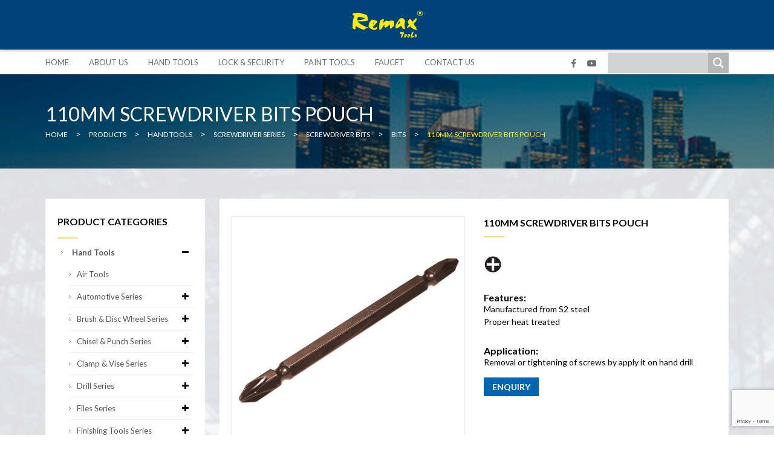

--- FILE ---
content_type: text/html; charset=UTF-8
request_url: https://www.remaxtools.com.my/product/110mm-screwdriver-bits-pouch/
body_size: 138492
content:
<!DOCTYPE html>
<html lang="en-US">
<head>
<meta charset="UTF-8" />
<meta name="viewport" content="width=device-width, initial-scale=1.0, maximum-scale=1">
<title>110mm SCREWDRIVER BITS POUCH - REMAX TOOLSREMAX TOOLS</title>
<link href="https://fonts.googleapis.com/css?family=Lato:300,400,700" rel="stylesheet">
<link rel="shortcut icon" href="https://www.remaxtools.com.my/wp-content/themes/LOCUS-T/images/favicon.ico" />
<link rel="profile" href="http://gmpg.org/xfn/11" />
<link rel="stylesheet" type="text/css" media="all" href="https://www.remaxtools.com.my/wp-content/themes/LOCUS-T/style.css" />
<link rel="pingback" href="https://www.remaxtools.com.my/xmlrpc.php" />

<script src="http://ajax.googleapis.com/ajax/libs/jquery/1.10.2/jquery.min.js"></script>
<script src="https://www.remaxtools.com.my/wp-content/themes/LOCUS-T/js/custom.js" type="text/javascript" charset="utf-8"></script>

<!-- start: google fonts -->
<link href='http://fonts.googleapis.com/css?family=Open+Sans' rel='stylesheet' type='text/css'>
<!-- end: google fonts -->

<meta name='robots' content='index, follow, max-image-preview:large, max-snippet:-1, max-video-preview:-1' />

	<!-- This site is optimized with the Yoast SEO plugin v25.6 - https://yoast.com/wordpress/plugins/seo/ -->
	<link rel="canonical" href="https://www.remaxtools.com.my/product/110mm-screwdriver-bits-pouch/" />
	<meta property="og:locale" content="en_US" />
	<meta property="og:type" content="article" />
	<meta property="og:title" content="110mm SCREWDRIVER BITS POUCH - REMAX TOOLS" />
	<meta property="og:description" content="Features: Manufactured from S2 steel Proper heat treated   Application: Removal or tightening of screws by apply it on hand drill Continue reading &rarr;" />
	<meta property="og:url" content="https://www.remaxtools.com.my/product/110mm-screwdriver-bits-pouch/" />
	<meta property="og:site_name" content="REMAX TOOLS" />
	<meta property="article:modified_time" content="2020-06-29T08:28:43+00:00" />
	<meta property="og:image" content="https://www.remaxtools.com.my/wp-content/uploads/2016/12/68-SB210.jpg" />
	<meta property="og:image:width" content="600" />
	<meta property="og:image:height" content="600" />
	<meta property="og:image:type" content="image/jpeg" />
	<meta name="twitter:card" content="summary_large_image" />
	<script type="application/ld+json" class="yoast-schema-graph">{"@context":"https://schema.org","@graph":[{"@type":"WebPage","@id":"https://www.remaxtools.com.my/product/110mm-screwdriver-bits-pouch/","url":"https://www.remaxtools.com.my/product/110mm-screwdriver-bits-pouch/","name":"110mm SCREWDRIVER BITS POUCH - REMAX TOOLS","isPartOf":{"@id":"https://www.remaxtools.com.my/#website"},"primaryImageOfPage":{"@id":"https://www.remaxtools.com.my/product/110mm-screwdriver-bits-pouch/#primaryimage"},"image":{"@id":"https://www.remaxtools.com.my/product/110mm-screwdriver-bits-pouch/#primaryimage"},"thumbnailUrl":"https://www.remaxtools.com.my/wp-content/uploads/2016/12/68-SB210.jpg","datePublished":"2020-03-17T01:37:37+00:00","dateModified":"2020-06-29T08:28:43+00:00","breadcrumb":{"@id":"https://www.remaxtools.com.my/product/110mm-screwdriver-bits-pouch/#breadcrumb"},"inLanguage":"en-US","potentialAction":[{"@type":"ReadAction","target":["https://www.remaxtools.com.my/product/110mm-screwdriver-bits-pouch/"]}]},{"@type":"ImageObject","inLanguage":"en-US","@id":"https://www.remaxtools.com.my/product/110mm-screwdriver-bits-pouch/#primaryimage","url":"https://www.remaxtools.com.my/wp-content/uploads/2016/12/68-SB210.jpg","contentUrl":"https://www.remaxtools.com.my/wp-content/uploads/2016/12/68-SB210.jpg","width":600,"height":600},{"@type":"BreadcrumbList","@id":"https://www.remaxtools.com.my/product/110mm-screwdriver-bits-pouch/#breadcrumb","itemListElement":[{"@type":"ListItem","position":1,"name":"Home","item":"https://www.remaxtools.com.my/"},{"@type":"ListItem","position":2,"name":"Shop","item":"https://www.remaxtools.com.my/shop/"},{"@type":"ListItem","position":3,"name":"110mm SCREWDRIVER BITS POUCH"}]},{"@type":"WebSite","@id":"https://www.remaxtools.com.my/#website","url":"https://www.remaxtools.com.my/","name":"REMAX TOOLS","description":"Hardware Trading Company in Malaysia","potentialAction":[{"@type":"SearchAction","target":{"@type":"EntryPoint","urlTemplate":"https://www.remaxtools.com.my/?s={search_term_string}"},"query-input":{"@type":"PropertyValueSpecification","valueRequired":true,"valueName":"search_term_string"}}],"inLanguage":"en-US"}]}</script>
	<!-- / Yoast SEO plugin. -->



<script>
dataLayer = [{"title":"110mm SCREWDRIVER BITS POUCH","author":"83nZhK","wordcount":32,"logged_in":"false","page_id":6319,"post_date":"2020-03-17 01:37:37"}];
</script>
<!-- Google Tag Manager -->
<script>(function(w,d,s,l,i){w[l]=w[l]||[];w[l].push({'gtm.start':
new Date().getTime(),event:'gtm.js'});var f=d.getElementsByTagName(s)[0],
j=d.createElement(s),dl=l!='dataLayer'?'&l='+l:'';j.async=true;j.src=
'https://www.googletagmanager.com/gtm.js?id='+i+dl;f.parentNode.insertBefore(j,f);
})(window,document,'script','dataLayer','GTM-NXMGZPR');</script>
<!-- End Google Tag Manager --><link rel="alternate" type="application/rss+xml" title="REMAX TOOLS &raquo; Feed" href="https://www.remaxtools.com.my/feed/" />
<link rel="alternate" type="application/rss+xml" title="REMAX TOOLS &raquo; Comments Feed" href="https://www.remaxtools.com.my/comments/feed/" />
<link rel="alternate" type="application/rss+xml" title="REMAX TOOLS &raquo; 110mm SCREWDRIVER BITS POUCH Comments Feed" href="https://www.remaxtools.com.my/product/110mm-screwdriver-bits-pouch/feed/" />
<script type="text/javascript">
/* <![CDATA[ */
window._wpemojiSettings = {"baseUrl":"https:\/\/s.w.org\/images\/core\/emoji\/15.0.3\/72x72\/","ext":".png","svgUrl":"https:\/\/s.w.org\/images\/core\/emoji\/15.0.3\/svg\/","svgExt":".svg","source":{"concatemoji":"https:\/\/www.remaxtools.com.my\/wp-includes\/js\/wp-emoji-release.min.js?ver=6.6.2"}};
/*! This file is auto-generated */
!function(i,n){var o,s,e;function c(e){try{var t={supportTests:e,timestamp:(new Date).valueOf()};sessionStorage.setItem(o,JSON.stringify(t))}catch(e){}}function p(e,t,n){e.clearRect(0,0,e.canvas.width,e.canvas.height),e.fillText(t,0,0);var t=new Uint32Array(e.getImageData(0,0,e.canvas.width,e.canvas.height).data),r=(e.clearRect(0,0,e.canvas.width,e.canvas.height),e.fillText(n,0,0),new Uint32Array(e.getImageData(0,0,e.canvas.width,e.canvas.height).data));return t.every(function(e,t){return e===r[t]})}function u(e,t,n){switch(t){case"flag":return n(e,"\ud83c\udff3\ufe0f\u200d\u26a7\ufe0f","\ud83c\udff3\ufe0f\u200b\u26a7\ufe0f")?!1:!n(e,"\ud83c\uddfa\ud83c\uddf3","\ud83c\uddfa\u200b\ud83c\uddf3")&&!n(e,"\ud83c\udff4\udb40\udc67\udb40\udc62\udb40\udc65\udb40\udc6e\udb40\udc67\udb40\udc7f","\ud83c\udff4\u200b\udb40\udc67\u200b\udb40\udc62\u200b\udb40\udc65\u200b\udb40\udc6e\u200b\udb40\udc67\u200b\udb40\udc7f");case"emoji":return!n(e,"\ud83d\udc26\u200d\u2b1b","\ud83d\udc26\u200b\u2b1b")}return!1}function f(e,t,n){var r="undefined"!=typeof WorkerGlobalScope&&self instanceof WorkerGlobalScope?new OffscreenCanvas(300,150):i.createElement("canvas"),a=r.getContext("2d",{willReadFrequently:!0}),o=(a.textBaseline="top",a.font="600 32px Arial",{});return e.forEach(function(e){o[e]=t(a,e,n)}),o}function t(e){var t=i.createElement("script");t.src=e,t.defer=!0,i.head.appendChild(t)}"undefined"!=typeof Promise&&(o="wpEmojiSettingsSupports",s=["flag","emoji"],n.supports={everything:!0,everythingExceptFlag:!0},e=new Promise(function(e){i.addEventListener("DOMContentLoaded",e,{once:!0})}),new Promise(function(t){var n=function(){try{var e=JSON.parse(sessionStorage.getItem(o));if("object"==typeof e&&"number"==typeof e.timestamp&&(new Date).valueOf()<e.timestamp+604800&&"object"==typeof e.supportTests)return e.supportTests}catch(e){}return null}();if(!n){if("undefined"!=typeof Worker&&"undefined"!=typeof OffscreenCanvas&&"undefined"!=typeof URL&&URL.createObjectURL&&"undefined"!=typeof Blob)try{var e="postMessage("+f.toString()+"("+[JSON.stringify(s),u.toString(),p.toString()].join(",")+"));",r=new Blob([e],{type:"text/javascript"}),a=new Worker(URL.createObjectURL(r),{name:"wpTestEmojiSupports"});return void(a.onmessage=function(e){c(n=e.data),a.terminate(),t(n)})}catch(e){}c(n=f(s,u,p))}t(n)}).then(function(e){for(var t in e)n.supports[t]=e[t],n.supports.everything=n.supports.everything&&n.supports[t],"flag"!==t&&(n.supports.everythingExceptFlag=n.supports.everythingExceptFlag&&n.supports[t]);n.supports.everythingExceptFlag=n.supports.everythingExceptFlag&&!n.supports.flag,n.DOMReady=!1,n.readyCallback=function(){n.DOMReady=!0}}).then(function(){return e}).then(function(){var e;n.supports.everything||(n.readyCallback(),(e=n.source||{}).concatemoji?t(e.concatemoji):e.wpemoji&&e.twemoji&&(t(e.twemoji),t(e.wpemoji)))}))}((window,document),window._wpemojiSettings);
/* ]]> */
</script>
<link rel='stylesheet' id='bxslider-css-css' href='https://www.remaxtools.com.my/wp-content/plugins/kiwi-logo-carousel/third-party/jquery.bxslider/jquery.bxslider.css?ver=6.6.2' type='text/css' media='' />
<link rel='stylesheet' id='kiwi-logo-carousel-styles-css' href='https://www.remaxtools.com.my/wp-content/plugins/kiwi-logo-carousel/custom-styles.css?ver=6.6.2' type='text/css' media='' />
<style id='wp-emoji-styles-inline-css' type='text/css'>

	img.wp-smiley, img.emoji {
		display: inline !important;
		border: none !important;
		box-shadow: none !important;
		height: 1em !important;
		width: 1em !important;
		margin: 0 0.07em !important;
		vertical-align: -0.1em !important;
		background: none !important;
		padding: 0 !important;
	}
</style>
<link rel='stylesheet' id='wp-block-library-css' href='https://www.remaxtools.com.my/wp-includes/css/dist/block-library/style.min.css?ver=6.6.2' type='text/css' media='all' />
<style id='classic-theme-styles-inline-css' type='text/css'>
/*! This file is auto-generated */
.wp-block-button__link{color:#fff;background-color:#32373c;border-radius:9999px;box-shadow:none;text-decoration:none;padding:calc(.667em + 2px) calc(1.333em + 2px);font-size:1.125em}.wp-block-file__button{background:#32373c;color:#fff;text-decoration:none}
</style>
<style id='global-styles-inline-css' type='text/css'>
:root{--wp--preset--aspect-ratio--square: 1;--wp--preset--aspect-ratio--4-3: 4/3;--wp--preset--aspect-ratio--3-4: 3/4;--wp--preset--aspect-ratio--3-2: 3/2;--wp--preset--aspect-ratio--2-3: 2/3;--wp--preset--aspect-ratio--16-9: 16/9;--wp--preset--aspect-ratio--9-16: 9/16;--wp--preset--color--black: #000000;--wp--preset--color--cyan-bluish-gray: #abb8c3;--wp--preset--color--white: #ffffff;--wp--preset--color--pale-pink: #f78da7;--wp--preset--color--vivid-red: #cf2e2e;--wp--preset--color--luminous-vivid-orange: #ff6900;--wp--preset--color--luminous-vivid-amber: #fcb900;--wp--preset--color--light-green-cyan: #7bdcb5;--wp--preset--color--vivid-green-cyan: #00d084;--wp--preset--color--pale-cyan-blue: #8ed1fc;--wp--preset--color--vivid-cyan-blue: #0693e3;--wp--preset--color--vivid-purple: #9b51e0;--wp--preset--gradient--vivid-cyan-blue-to-vivid-purple: linear-gradient(135deg,rgba(6,147,227,1) 0%,rgb(155,81,224) 100%);--wp--preset--gradient--light-green-cyan-to-vivid-green-cyan: linear-gradient(135deg,rgb(122,220,180) 0%,rgb(0,208,130) 100%);--wp--preset--gradient--luminous-vivid-amber-to-luminous-vivid-orange: linear-gradient(135deg,rgba(252,185,0,1) 0%,rgba(255,105,0,1) 100%);--wp--preset--gradient--luminous-vivid-orange-to-vivid-red: linear-gradient(135deg,rgba(255,105,0,1) 0%,rgb(207,46,46) 100%);--wp--preset--gradient--very-light-gray-to-cyan-bluish-gray: linear-gradient(135deg,rgb(238,238,238) 0%,rgb(169,184,195) 100%);--wp--preset--gradient--cool-to-warm-spectrum: linear-gradient(135deg,rgb(74,234,220) 0%,rgb(151,120,209) 20%,rgb(207,42,186) 40%,rgb(238,44,130) 60%,rgb(251,105,98) 80%,rgb(254,248,76) 100%);--wp--preset--gradient--blush-light-purple: linear-gradient(135deg,rgb(255,206,236) 0%,rgb(152,150,240) 100%);--wp--preset--gradient--blush-bordeaux: linear-gradient(135deg,rgb(254,205,165) 0%,rgb(254,45,45) 50%,rgb(107,0,62) 100%);--wp--preset--gradient--luminous-dusk: linear-gradient(135deg,rgb(255,203,112) 0%,rgb(199,81,192) 50%,rgb(65,88,208) 100%);--wp--preset--gradient--pale-ocean: linear-gradient(135deg,rgb(255,245,203) 0%,rgb(182,227,212) 50%,rgb(51,167,181) 100%);--wp--preset--gradient--electric-grass: linear-gradient(135deg,rgb(202,248,128) 0%,rgb(113,206,126) 100%);--wp--preset--gradient--midnight: linear-gradient(135deg,rgb(2,3,129) 0%,rgb(40,116,252) 100%);--wp--preset--font-size--small: 13px;--wp--preset--font-size--medium: 20px;--wp--preset--font-size--large: 36px;--wp--preset--font-size--x-large: 42px;--wp--preset--spacing--20: 0.44rem;--wp--preset--spacing--30: 0.67rem;--wp--preset--spacing--40: 1rem;--wp--preset--spacing--50: 1.5rem;--wp--preset--spacing--60: 2.25rem;--wp--preset--spacing--70: 3.38rem;--wp--preset--spacing--80: 5.06rem;--wp--preset--shadow--natural: 6px 6px 9px rgba(0, 0, 0, 0.2);--wp--preset--shadow--deep: 12px 12px 50px rgba(0, 0, 0, 0.4);--wp--preset--shadow--sharp: 6px 6px 0px rgba(0, 0, 0, 0.2);--wp--preset--shadow--outlined: 6px 6px 0px -3px rgba(255, 255, 255, 1), 6px 6px rgba(0, 0, 0, 1);--wp--preset--shadow--crisp: 6px 6px 0px rgba(0, 0, 0, 1);}:where(.is-layout-flex){gap: 0.5em;}:where(.is-layout-grid){gap: 0.5em;}body .is-layout-flex{display: flex;}.is-layout-flex{flex-wrap: wrap;align-items: center;}.is-layout-flex > :is(*, div){margin: 0;}body .is-layout-grid{display: grid;}.is-layout-grid > :is(*, div){margin: 0;}:where(.wp-block-columns.is-layout-flex){gap: 2em;}:where(.wp-block-columns.is-layout-grid){gap: 2em;}:where(.wp-block-post-template.is-layout-flex){gap: 1.25em;}:where(.wp-block-post-template.is-layout-grid){gap: 1.25em;}.has-black-color{color: var(--wp--preset--color--black) !important;}.has-cyan-bluish-gray-color{color: var(--wp--preset--color--cyan-bluish-gray) !important;}.has-white-color{color: var(--wp--preset--color--white) !important;}.has-pale-pink-color{color: var(--wp--preset--color--pale-pink) !important;}.has-vivid-red-color{color: var(--wp--preset--color--vivid-red) !important;}.has-luminous-vivid-orange-color{color: var(--wp--preset--color--luminous-vivid-orange) !important;}.has-luminous-vivid-amber-color{color: var(--wp--preset--color--luminous-vivid-amber) !important;}.has-light-green-cyan-color{color: var(--wp--preset--color--light-green-cyan) !important;}.has-vivid-green-cyan-color{color: var(--wp--preset--color--vivid-green-cyan) !important;}.has-pale-cyan-blue-color{color: var(--wp--preset--color--pale-cyan-blue) !important;}.has-vivid-cyan-blue-color{color: var(--wp--preset--color--vivid-cyan-blue) !important;}.has-vivid-purple-color{color: var(--wp--preset--color--vivid-purple) !important;}.has-black-background-color{background-color: var(--wp--preset--color--black) !important;}.has-cyan-bluish-gray-background-color{background-color: var(--wp--preset--color--cyan-bluish-gray) !important;}.has-white-background-color{background-color: var(--wp--preset--color--white) !important;}.has-pale-pink-background-color{background-color: var(--wp--preset--color--pale-pink) !important;}.has-vivid-red-background-color{background-color: var(--wp--preset--color--vivid-red) !important;}.has-luminous-vivid-orange-background-color{background-color: var(--wp--preset--color--luminous-vivid-orange) !important;}.has-luminous-vivid-amber-background-color{background-color: var(--wp--preset--color--luminous-vivid-amber) !important;}.has-light-green-cyan-background-color{background-color: var(--wp--preset--color--light-green-cyan) !important;}.has-vivid-green-cyan-background-color{background-color: var(--wp--preset--color--vivid-green-cyan) !important;}.has-pale-cyan-blue-background-color{background-color: var(--wp--preset--color--pale-cyan-blue) !important;}.has-vivid-cyan-blue-background-color{background-color: var(--wp--preset--color--vivid-cyan-blue) !important;}.has-vivid-purple-background-color{background-color: var(--wp--preset--color--vivid-purple) !important;}.has-black-border-color{border-color: var(--wp--preset--color--black) !important;}.has-cyan-bluish-gray-border-color{border-color: var(--wp--preset--color--cyan-bluish-gray) !important;}.has-white-border-color{border-color: var(--wp--preset--color--white) !important;}.has-pale-pink-border-color{border-color: var(--wp--preset--color--pale-pink) !important;}.has-vivid-red-border-color{border-color: var(--wp--preset--color--vivid-red) !important;}.has-luminous-vivid-orange-border-color{border-color: var(--wp--preset--color--luminous-vivid-orange) !important;}.has-luminous-vivid-amber-border-color{border-color: var(--wp--preset--color--luminous-vivid-amber) !important;}.has-light-green-cyan-border-color{border-color: var(--wp--preset--color--light-green-cyan) !important;}.has-vivid-green-cyan-border-color{border-color: var(--wp--preset--color--vivid-green-cyan) !important;}.has-pale-cyan-blue-border-color{border-color: var(--wp--preset--color--pale-cyan-blue) !important;}.has-vivid-cyan-blue-border-color{border-color: var(--wp--preset--color--vivid-cyan-blue) !important;}.has-vivid-purple-border-color{border-color: var(--wp--preset--color--vivid-purple) !important;}.has-vivid-cyan-blue-to-vivid-purple-gradient-background{background: var(--wp--preset--gradient--vivid-cyan-blue-to-vivid-purple) !important;}.has-light-green-cyan-to-vivid-green-cyan-gradient-background{background: var(--wp--preset--gradient--light-green-cyan-to-vivid-green-cyan) !important;}.has-luminous-vivid-amber-to-luminous-vivid-orange-gradient-background{background: var(--wp--preset--gradient--luminous-vivid-amber-to-luminous-vivid-orange) !important;}.has-luminous-vivid-orange-to-vivid-red-gradient-background{background: var(--wp--preset--gradient--luminous-vivid-orange-to-vivid-red) !important;}.has-very-light-gray-to-cyan-bluish-gray-gradient-background{background: var(--wp--preset--gradient--very-light-gray-to-cyan-bluish-gray) !important;}.has-cool-to-warm-spectrum-gradient-background{background: var(--wp--preset--gradient--cool-to-warm-spectrum) !important;}.has-blush-light-purple-gradient-background{background: var(--wp--preset--gradient--blush-light-purple) !important;}.has-blush-bordeaux-gradient-background{background: var(--wp--preset--gradient--blush-bordeaux) !important;}.has-luminous-dusk-gradient-background{background: var(--wp--preset--gradient--luminous-dusk) !important;}.has-pale-ocean-gradient-background{background: var(--wp--preset--gradient--pale-ocean) !important;}.has-electric-grass-gradient-background{background: var(--wp--preset--gradient--electric-grass) !important;}.has-midnight-gradient-background{background: var(--wp--preset--gradient--midnight) !important;}.has-small-font-size{font-size: var(--wp--preset--font-size--small) !important;}.has-medium-font-size{font-size: var(--wp--preset--font-size--medium) !important;}.has-large-font-size{font-size: var(--wp--preset--font-size--large) !important;}.has-x-large-font-size{font-size: var(--wp--preset--font-size--x-large) !important;}
:where(.wp-block-post-template.is-layout-flex){gap: 1.25em;}:where(.wp-block-post-template.is-layout-grid){gap: 1.25em;}
:where(.wp-block-columns.is-layout-flex){gap: 2em;}:where(.wp-block-columns.is-layout-grid){gap: 2em;}
:root :where(.wp-block-pullquote){font-size: 1.5em;line-height: 1.6;}
</style>
<link rel='stylesheet' id='contact-form-7-css' href='https://www.remaxtools.com.my/wp-content/plugins/contact-form-7/includes/css/styles.css?ver=6.0.6' type='text/css' media='all' />
<link rel='stylesheet' id='font-awesome-four-css' href='https://www.remaxtools.com.my/wp-content/plugins/font-awesome-4-menus/css/font-awesome.min.css?ver=4.7.0' type='text/css' media='all' />
<link rel='stylesheet' id='dashicons-css' href='https://www.remaxtools.com.my/wp-includes/css/dashicons.min.css?ver=6.6.2' type='text/css' media='all' />
<link rel='stylesheet' id='rmp-menu-styles-css' href='https://www.remaxtools.com.my/wp-content/uploads/rmp-menu/css/rmp-menu.css?ver=01.48.07' type='text/css' media='all' />
<link rel='stylesheet' id='font-awesome-v4shim-css' href='https://www.remaxtools.com.my/wp-content/plugins/types/vendor/toolset/toolset-common/res/lib/font-awesome/css/v4-shims.css?ver=5.13.0' type='text/css' media='screen' />
<link rel='stylesheet' id='font-awesome-css' href='https://www.remaxtools.com.my/wp-content/plugins/types/vendor/toolset/toolset-common/res/lib/font-awesome/css/all.css?ver=5.13.0' type='text/css' media='screen' />
<link rel='stylesheet' id='trwca-style-css' href='https://www.remaxtools.com.my/wp-content/plugins/woocommerce-category-accordion/assets/css/trwca-style.min.css?ver=1.0' type='text/css' media='all' />
<link rel='stylesheet' id='icon-font-css' href='https://www.remaxtools.com.my/wp-content/plugins/woocommerce-category-accordion/assets/css/font-awesome.min.css?ver=1.0' type='text/css' media='all' />
<link rel='stylesheet' id='woocommerce_prettyPhoto_css-css' href='https://www.remaxtools.com.my/wp-content/plugins/woocommerce/assets/css/prettyPhoto.css?ver=2.6.8' type='text/css' media='all' />
<link rel='stylesheet' id='woocommerce-layout-css' href='https://www.remaxtools.com.my/wp-content/plugins/woocommerce/assets/css/woocommerce-layout.css?ver=2.6.8' type='text/css' media='all' />
<link rel='stylesheet' id='woocommerce-smallscreen-css' href='https://www.remaxtools.com.my/wp-content/plugins/woocommerce/assets/css/woocommerce-smallscreen.css?ver=2.6.8' type='text/css' media='only screen and (max-width: 768px)' />
<link rel='stylesheet' id='woocommerce-general-css' href='https://www.remaxtools.com.my/wp-content/plugins/woocommerce/assets/css/woocommerce.css?ver=2.6.8' type='text/css' media='all' />
<link rel='stylesheet' id='ywraq_prettyPhoto_css-css' href='https://www.remaxtools.com.my/wp-content/plugins/woocommerce/assets/css/prettyPhoto.css?ver=6.6.2' type='text/css' media='all' />
<link rel='stylesheet' id='yith_ywraq_frontend-css' href='https://www.remaxtools.com.my/wp-content/plugins/yith-woocommerce-request-a-quote-premium/assets/css/frontend.css?ver=6.6.2' type='text/css' media='all' />
<style id='yith_ywraq_frontend-inline-css' type='text/css'>

.woocommerce .add-request-quote-button.button{
    background-color: #0066b4;
    color: #fff;
}
.woocommerce .add-request-quote-button.button:hover{
    background-color: #044a80;
    color: #fff;
}
.woocommerce a.add-request-quote-button{
    color: #fff;
}

.woocommerce a.add-request-quote-button:hover{
    color: #fff;
}

</style>
<link rel='stylesheet' id='custom-style-css' href='https://www.remaxtools.com.my/wp-content/themes/LOCUS-T/woocommerce/woocommerce.css?ver=6.6.2' type='text/css' media='all' />
<link rel='stylesheet' id='wpdreams-asl-basic-css' href='https://www.remaxtools.com.my/wp-content/plugins/ajax-search-lite/css/style.basic.css?ver=4.13.4' type='text/css' media='all' />
<style id='wpdreams-asl-basic-inline-css' type='text/css'>

					div[id*='ajaxsearchlitesettings'].searchsettings .asl_option_inner label {
						font-size: 0px !important;
						color: rgba(0, 0, 0, 0);
					}
					div[id*='ajaxsearchlitesettings'].searchsettings .asl_option_inner label:after {
						font-size: 11px !important;
						position: absolute;
						top: 0;
						left: 0;
						z-index: 1;
					}
					.asl_w_container {
						width: 100%;
						margin: 0px 0px 0px 0px;
						min-width: 200px;
					}
					div[id*='ajaxsearchlite'].asl_m {
						width: 100%;
					}
					div[id*='ajaxsearchliteres'].wpdreams_asl_results div.resdrg span.highlighted {
						font-weight: bold;
						color: rgba(217, 49, 43, 1);
						background-color: rgba(238, 238, 238, 1);
					}
					div[id*='ajaxsearchliteres'].wpdreams_asl_results .results img.asl_image {
						width: 70px;
						height: 70px;
						object-fit: cover;
					}
					div[id*='ajaxsearchlite'].asl_r .results {
						max-height: none;
					}
					div[id*='ajaxsearchlite'].asl_r {
						position: absolute;
					}
				
						div.asl_r.asl_w.vertical .results .item::after {
							display: block;
							position: absolute;
							bottom: 0;
							content: '';
							height: 1px;
							width: 100%;
							background: #D8D8D8;
						}
						div.asl_r.asl_w.vertical .results .item.asl_last_item::after {
							display: none;
						}
					
</style>
<link rel='stylesheet' id='wpdreams-asl-instance-css' href='https://www.remaxtools.com.my/wp-content/plugins/ajax-search-lite/css/style-simple-grey.css?ver=4.13.4' type='text/css' media='all' />
<script type="text/javascript" src="https://www.remaxtools.com.my/wp-includes/js/jquery/jquery.min.js?ver=3.7.1" id="jquery-core-js"></script>
<script type="text/javascript" src="https://www.remaxtools.com.my/wp-includes/js/jquery/jquery-migrate.min.js?ver=3.4.1" id="jquery-migrate-js"></script>
<script type="text/javascript" src="https://www.remaxtools.com.my/wp-content/plugins/woocommerce-category-accordion/assets/js/trwca-script.min.js?ver=1.0" id="trwca_script-js"></script>
<script type="text/javascript" src="https://www.remaxtools.com.my/wp-content/themes/LOCUS-T/js/jquery.hoverIntent.minified.js?ver=6.6.2" id="accordion-cookie-script-js"></script>
<script type="text/javascript" src="https://www.remaxtools.com.my/wp-content/themes/LOCUS-T/js/jquery.dcjqaccordion.2.7.min.js?ver=6.6.2" id="accordion-script-js"></script>
<script type="text/javascript" src="https://www.remaxtools.com.my/wp-content/themes/LOCUS-T/js/custom.js?ver=6.6.2" id="custom-script-js"></script>
<link rel="https://api.w.org/" href="https://www.remaxtools.com.my/wp-json/" /><link rel="EditURI" type="application/rsd+xml" title="RSD" href="https://www.remaxtools.com.my/xmlrpc.php?rsd" />
<meta name="generator" content="WordPress 6.6.2" />
<meta name="generator" content="WooCommerce 2.6.8" />
<link rel='shortlink' href='https://www.remaxtools.com.my/?p=6319' />
<link rel="alternate" title="oEmbed (JSON)" type="application/json+oembed" href="https://www.remaxtools.com.my/wp-json/oembed/1.0/embed?url=https%3A%2F%2Fwww.remaxtools.com.my%2Fproduct%2F110mm-screwdriver-bits-pouch%2F" />
<link rel="alternate" title="oEmbed (XML)" type="text/xml+oembed" href="https://www.remaxtools.com.my/wp-json/oembed/1.0/embed?url=https%3A%2F%2Fwww.remaxtools.com.my%2Fproduct%2F110mm-screwdriver-bits-pouch%2F&#038;format=xml" />

<style>
.scroll-back-to-top-wrapper {
    position: fixed;
	opacity: 0;
	visibility: hidden;
	overflow: hidden;
	text-align: center;
	z-index: 99999999;
    background-color: #777777;
	color: #eeeeee;
	width: 40px;
	height: 38px;
	line-height: 38px;
	right: 30px;
	bottom: 30px;
	padding-top: 2px;
	border-top-left-radius: 10px;
	border-top-right-radius: 10px;
	border-bottom-right-radius: 10px;
	border-bottom-left-radius: 10px;
	-webkit-transition: all 0.5s ease-in-out;
	-moz-transition: all 0.5s ease-in-out;
	-ms-transition: all 0.5s ease-in-out;
	-o-transition: all 0.5s ease-in-out;
	transition: all 0.5s ease-in-out;
}
.scroll-back-to-top-wrapper:hover {
	background-color: #888888;
  color: #eeeeee;
}
.scroll-back-to-top-wrapper.show {
    visibility:visible;
    cursor:pointer;
	opacity: 1.0;
}
.scroll-back-to-top-wrapper i.fa {
	line-height: inherit;
}
.scroll-back-to-top-wrapper .fa-lg {
	vertical-align: 0;
}
</style>				<link rel="preconnect" href="https://fonts.gstatic.com" crossorigin />
				<link rel="preload" as="style" href="//fonts.googleapis.com/css?family=Open+Sans&display=swap" />
								<link rel="stylesheet" href="//fonts.googleapis.com/css?family=Open+Sans&display=swap" media="all" />
				<meta name="generator" content="Powered by Slider Revolution 6.7.38 - responsive, Mobile-Friendly Slider Plugin for WordPress with comfortable drag and drop interface." />
<script>function setREVStartSize(e){
			//window.requestAnimationFrame(function() {
				window.RSIW = window.RSIW===undefined ? window.innerWidth : window.RSIW;
				window.RSIH = window.RSIH===undefined ? window.innerHeight : window.RSIH;
				try {
					var pw = document.getElementById(e.c).parentNode.offsetWidth,
						newh;
					pw = pw===0 || isNaN(pw) || (e.l=="fullwidth" || e.layout=="fullwidth") ? window.RSIW : pw;
					e.tabw = e.tabw===undefined ? 0 : parseInt(e.tabw);
					e.thumbw = e.thumbw===undefined ? 0 : parseInt(e.thumbw);
					e.tabh = e.tabh===undefined ? 0 : parseInt(e.tabh);
					e.thumbh = e.thumbh===undefined ? 0 : parseInt(e.thumbh);
					e.tabhide = e.tabhide===undefined ? 0 : parseInt(e.tabhide);
					e.thumbhide = e.thumbhide===undefined ? 0 : parseInt(e.thumbhide);
					e.mh = e.mh===undefined || e.mh=="" || e.mh==="auto" ? 0 : parseInt(e.mh,0);
					if(e.layout==="fullscreen" || e.l==="fullscreen")
						newh = Math.max(e.mh,window.RSIH);
					else{
						e.gw = Array.isArray(e.gw) ? e.gw : [e.gw];
						for (var i in e.rl) if (e.gw[i]===undefined || e.gw[i]===0) e.gw[i] = e.gw[i-1];
						e.gh = e.el===undefined || e.el==="" || (Array.isArray(e.el) && e.el.length==0)? e.gh : e.el;
						e.gh = Array.isArray(e.gh) ? e.gh : [e.gh];
						for (var i in e.rl) if (e.gh[i]===undefined || e.gh[i]===0) e.gh[i] = e.gh[i-1];
											
						var nl = new Array(e.rl.length),
							ix = 0,
							sl;
						e.tabw = e.tabhide>=pw ? 0 : e.tabw;
						e.thumbw = e.thumbhide>=pw ? 0 : e.thumbw;
						e.tabh = e.tabhide>=pw ? 0 : e.tabh;
						e.thumbh = e.thumbhide>=pw ? 0 : e.thumbh;
						for (var i in e.rl) nl[i] = e.rl[i]<window.RSIW ? 0 : e.rl[i];
						sl = nl[0];
						for (var i in nl) if (sl>nl[i] && nl[i]>0) { sl = nl[i]; ix=i;}
						var m = pw>(e.gw[ix]+e.tabw+e.thumbw) ? 1 : (pw-(e.tabw+e.thumbw)) / (e.gw[ix]);
						newh =  (e.gh[ix] * m) + (e.tabh + e.thumbh);
					}
					var el = document.getElementById(e.c);
					if (el!==null && el) el.style.height = newh+"px";
					el = document.getElementById(e.c+"_wrapper");
					if (el!==null && el) {
						el.style.height = newh+"px";
						el.style.display = "block";
					}
				} catch(e){
					console.log("Failure at Presize of Slider:" + e)
				}
			//});
		  };</script>
		<style type="text/css" id="wp-custom-css">
			ul.wc_category_accordion-7 {
  display: flex !important;
  flex-direction: column;!important}

ul.wc_category_accordion-7 li.cat-item-8{
	order: 4;
}

ul.wc_category_accordion-7 li.cat-item-7{
	order: 1;
}

ul.wc_category_accordion-7 li.cat-item-9{
	order: 2;
}

ul.wc_category_accordion-7 li.cat-item-5716{
	order: 3;
}

.summary-container {display: flex;flex-direction:column}

.type-product .su-tabs-pane {width:100%}

.type-product .su-tabs-pane .su-column-inner {justify-content:center ;display:flex;margin: 0 auto!important}

.type-product .su-tabs-pane .su-table {display:none}

.product-details {padding: 10px}

.type-product .su-tabs-pane .su-column-inner tbody {width: 100%}

@media screen and (max-width:1024px) {.product-excerpt .su-tabs-pane {display:flex;flex-direction:column;}
.product-excerpt .su-column-size-1-3 .su-column-inner {display:flex!important;}
.product-excerpt .su-column-size-1-3 .su-column-inner img {width:clamp(280px, 100%, 460px);margin: 0 auto!important}
}		</style>
		</head>

<body class="product-template-default single single-product postid-6319 woocommerce woocommerce-page">

	<div id="main_container">
    
        <div id="header">
        	<div class="header_top"><a href="https://www.remaxtools.com.my"><img src="https://www.remaxtools.com.my/wp-content/themes/LOCUS-T/images/logo.jpg" class="logo"></a></div>
            <div class="header_bottom">
                <div class="row">
                    <div class="eight columns">
                        <div class="menu-header"><ul id="menu-primary" class="menu"><li id="menu-item-12" class="menu-item menu-item-type-custom menu-item-object-custom menu-item-home menu-item-12"><a href="https://www.remaxtools.com.my/">Home</a></li>
<li id="menu-item-13" class="menu-item menu-item-type-post_type menu-item-object-page menu-item-13"><a href="https://www.remaxtools.com.my/about-us/">About Us</a></li>
<li id="menu-item-23" class="menu-item menu-item-type-taxonomy menu-item-object-product_cat current-product-ancestor current-menu-parent current-product-parent menu-item-23"><a href="https://www.remaxtools.com.my/product-category/hand-tools/">Hand Tools</a></li>
<li id="menu-item-63" class="menu-item menu-item-type-taxonomy menu-item-object-product_cat menu-item-63"><a href="https://www.remaxtools.com.my/product-category/lock-security/">Lock &amp; Security</a></li>
<li id="menu-item-10785" class="menu-item menu-item-type-taxonomy menu-item-object-product_cat menu-item-10785"><a href="https://www.remaxtools.com.my/product-category/paint-tools/">Paint Tools</a></li>
<li id="menu-item-62" class="menu-item menu-item-type-taxonomy menu-item-object-product_cat menu-item-62"><a href="https://www.remaxtools.com.my/product-category/faucet/">Faucet</a></li>
<li id="menu-item-14" class="menu-item menu-item-type-post_type menu-item-object-page menu-item-14"><a href="https://www.remaxtools.com.my/contact-us/">Contact Us</a></li>
</ul></div>                    </div>
                    <div class="four columns">
                    	<ul class="inlineblock">
                        	<li><a href="#"><i class="fa fa-facebook" aria-hidden="true"></i></a></li>
							<li><a href="#"><i class="fa fa-youtube-play" aria-hidden="true"></i></a></li>
                        	<li><div class="asl_w_container asl_w_container_1" data-id="1" data-instance="1">
	<div id='ajaxsearchlite1'
		data-id="1"
		data-instance="1"
		class="asl_w asl_m asl_m_1 asl_m_1_1">
		<div class="probox">

	
	<div class='prosettings' style='display:none;' data-opened=0>
				<div class='innericon'>
			<svg version="1.1" xmlns="http://www.w3.org/2000/svg" xmlns:xlink="http://www.w3.org/1999/xlink" x="0px" y="0px" width="22" height="22" viewBox="0 0 512 512" enable-background="new 0 0 512 512" xml:space="preserve">
					<polygon transform = "rotate(90 256 256)" points="142.332,104.886 197.48,50 402.5,256 197.48,462 142.332,407.113 292.727,256 "/>
				</svg>
		</div>
	</div>

	
	
	<div class='proinput'>
		<form role="search" action='#' autocomplete="off"
				aria-label="Search form">
			<input aria-label="Search input"
					type='search' class='orig'
					tabindex="0"
					name='phrase'
					placeholder=''
					value=''
					autocomplete="off"/>
			<input aria-label="Search autocomplete"
					type='text'
					class='autocomplete'
					tabindex="-1"
					name='phrase'
					value=''
					autocomplete="off" disabled/>
			<input type='submit' value="Start search" style='width:0; height: 0; visibility: hidden;'>
		</form>
	</div>

	
	
	<button class='promagnifier' tabindex="0" aria-label="Search magnifier">
				<span class='innericon' style="display:block;">
			<svg version="1.1" xmlns="http://www.w3.org/2000/svg" xmlns:xlink="http://www.w3.org/1999/xlink" x="0px" y="0px" width="22" height="22" viewBox="0 0 512 512" enable-background="new 0 0 512 512" xml:space="preserve">
					<path d="M460.355,421.59L353.844,315.078c20.041-27.553,31.885-61.437,31.885-98.037
						C385.729,124.934,310.793,50,218.686,50C126.58,50,51.645,124.934,51.645,217.041c0,92.106,74.936,167.041,167.041,167.041
						c34.912,0,67.352-10.773,94.184-29.158L419.945,462L460.355,421.59z M100.631,217.041c0-65.096,52.959-118.056,118.055-118.056
						c65.098,0,118.057,52.959,118.057,118.056c0,65.096-52.959,118.056-118.057,118.056C153.59,335.097,100.631,282.137,100.631,217.041
						z"/>
				</svg>
		</span>
	</button>

	
	
	<div class='proloading'>

		<div class="asl_loader"><div class="asl_loader-inner asl_simple-circle"></div></div>

			</div>

			<div class='proclose'>
			<svg version="1.1" xmlns="http://www.w3.org/2000/svg" xmlns:xlink="http://www.w3.org/1999/xlink" x="0px"
				y="0px"
				width="12" height="12" viewBox="0 0 512 512" enable-background="new 0 0 512 512"
				xml:space="preserve">
				<polygon points="438.393,374.595 319.757,255.977 438.378,137.348 374.595,73.607 255.995,192.225 137.375,73.622 73.607,137.352 192.246,255.983 73.622,374.625 137.352,438.393 256.002,319.734 374.652,438.378 "/>
			</svg>
		</div>
	
	
</div>	</div>
	<div class='asl_data_container' style="display:none !important;">
		<div class="asl_init_data wpdreams_asl_data_ct"
	style="display:none !important;"
	id="asl_init_id_1"
	data-asl-id="1"
	data-asl-instance="1"
	data-settings="{&quot;homeurl&quot;:&quot;https:\/\/www.remaxtools.com.my\/&quot;,&quot;resultstype&quot;:&quot;vertical&quot;,&quot;resultsposition&quot;:&quot;hover&quot;,&quot;itemscount&quot;:4,&quot;charcount&quot;:3,&quot;highlight&quot;:false,&quot;highlightWholewords&quot;:true,&quot;singleHighlight&quot;:false,&quot;scrollToResults&quot;:{&quot;enabled&quot;:false,&quot;offset&quot;:0},&quot;resultareaclickable&quot;:1,&quot;autocomplete&quot;:{&quot;enabled&quot;:true,&quot;lang&quot;:&quot;en&quot;,&quot;trigger_charcount&quot;:0},&quot;mobile&quot;:{&quot;menu_selector&quot;:&quot;#menu-toggle&quot;},&quot;trigger&quot;:{&quot;click&quot;:&quot;results_page&quot;,&quot;click_location&quot;:&quot;same&quot;,&quot;update_href&quot;:false,&quot;return&quot;:&quot;results_page&quot;,&quot;return_location&quot;:&quot;same&quot;,&quot;facet&quot;:true,&quot;type&quot;:true,&quot;redirect_url&quot;:&quot;?s={phrase}&quot;,&quot;delay&quot;:300},&quot;animations&quot;:{&quot;pc&quot;:{&quot;settings&quot;:{&quot;anim&quot;:&quot;fadedrop&quot;,&quot;dur&quot;:300},&quot;results&quot;:{&quot;anim&quot;:&quot;fadedrop&quot;,&quot;dur&quot;:300},&quot;items&quot;:&quot;voidanim&quot;},&quot;mob&quot;:{&quot;settings&quot;:{&quot;anim&quot;:&quot;fadedrop&quot;,&quot;dur&quot;:300},&quot;results&quot;:{&quot;anim&quot;:&quot;fadedrop&quot;,&quot;dur&quot;:300},&quot;items&quot;:&quot;voidanim&quot;}},&quot;autop&quot;:{&quot;state&quot;:true,&quot;phrase&quot;:&quot;&quot;,&quot;count&quot;:&quot;1&quot;},&quot;resPage&quot;:{&quot;useAjax&quot;:false,&quot;selector&quot;:&quot;#main&quot;,&quot;trigger_type&quot;:true,&quot;trigger_facet&quot;:true,&quot;trigger_magnifier&quot;:false,&quot;trigger_return&quot;:false},&quot;resultsSnapTo&quot;:&quot;left&quot;,&quot;results&quot;:{&quot;width&quot;:&quot;auto&quot;,&quot;width_tablet&quot;:&quot;auto&quot;,&quot;width_phone&quot;:&quot;auto&quot;},&quot;settingsimagepos&quot;:&quot;right&quot;,&quot;closeOnDocClick&quot;:true,&quot;overridewpdefault&quot;:false,&quot;override_method&quot;:&quot;get&quot;}"></div>
	<div id="asl_hidden_data">
		<svg style="position:absolute" height="0" width="0">
			<filter id="aslblur">
				<feGaussianBlur in="SourceGraphic" stdDeviation="4"/>
			</filter>
		</svg>
		<svg style="position:absolute" height="0" width="0">
			<filter id="no_aslblur"></filter>
		</svg>
	</div>
	</div>

	<div id='ajaxsearchliteres1'
	class='vertical wpdreams_asl_results asl_w asl_r asl_r_1 asl_r_1_1'>

	
	<div class="results">

		
		<div class="resdrg">
		</div>

		
	</div>

	
	
</div>

	<div id='__original__ajaxsearchlitesettings1'
		data-id="1"
		class="searchsettings wpdreams_asl_settings asl_w asl_s asl_s_1">
		<form name='options'
		aria-label="Search settings form"
		autocomplete = 'off'>

	
	
	<input type="hidden" name="filters_changed" style="display:none;" value="0">
	<input type="hidden" name="filters_initial" style="display:none;" value="1">

	<div class="asl_option_inner hiddend">
		<input type='hidden' name='qtranslate_lang' id='qtranslate_lang'
				value='0'/>
	</div>

	
	
	<fieldset class="asl_sett_scroll">
		<legend style="display: none;">Generic selectors</legend>
		<div class="asl_option" tabindex="0">
			<div class="asl_option_inner">
				<input type="checkbox" value="exact"
						aria-label="Exact matches only"
						name="asl_gen[]" />
				<div class="asl_option_checkbox"></div>
			</div>
			<div class="asl_option_label">
				Exact matches only			</div>
		</div>
		<div class="asl_option" tabindex="0">
			<div class="asl_option_inner">
				<input type="checkbox" value="title"
						aria-label="Search in title"
						name="asl_gen[]"  checked="checked"/>
				<div class="asl_option_checkbox"></div>
			</div>
			<div class="asl_option_label">
				Search in title			</div>
		</div>
		<div class="asl_option" tabindex="0">
			<div class="asl_option_inner">
				<input type="checkbox" value="content"
						aria-label="Search in content"
						name="asl_gen[]"  checked="checked"/>
				<div class="asl_option_checkbox"></div>
			</div>
			<div class="asl_option_label">
				Search in content			</div>
		</div>
		<div class="asl_option_inner hiddend">
			<input type="checkbox" value="excerpt"
					aria-label="Search in excerpt"
					name="asl_gen[]"  checked="checked"/>
			<div class="asl_option_checkbox"></div>
		</div>
	</fieldset>
	<fieldset class="asl_sett_scroll">
		<legend style="display: none;">Post Type Selectors</legend>
					<div class="asl_option_inner hiddend">
				<input type="checkbox" value="post"
						aria-label="Hidden option, ignore please"
						name="customset[]" checked="checked"/>
			</div>
						<div class="asl_option_inner hiddend">
				<input type="checkbox" value="page"
						aria-label="Hidden option, ignore please"
						name="customset[]" checked="checked"/>
			</div>
						<div class="asl_option_inner hiddend">
				<input type="checkbox" value="product"
						aria-label="Hidden option, ignore please"
						name="customset[]" checked="checked"/>
			</div>
				</fieldset>
	
		<fieldset>
							<legend>Filter by Categories</legend>
						<div class='categoryfilter asl_sett_scroll'>
									<div class="asl_option" tabindex="0">
						<div class="asl_option_inner">
							<input type="checkbox" value="1"
									aria-label="Uncategorized"
									name="categoryset[]" checked="checked"/>
							<div class="asl_option_checkbox"></div>
						</div>
						<div class="asl_option_label">
							Uncategorized						</div>
					</div>
					
			</div>
		</fieldset>
		</form>
	</div>
</div>
</li>
                        </ul>
                    </div>    
                </div>	
    		</div>
        </div><!-- #header -->

	<div id="container"><div id="content" role="main">
		
			
<div class="product_template breadcrumbs">
    <div class="row">
        <h2>110mm SCREWDRIVER BITS POUCH</h2>
        <div class="breadcrumbs_box">
            <span property="itemListElement" typeof="ListItem"><span property="name">Home</span><meta property="position" content="1"></span>  &gt;  <span property="itemListElement" typeof="ListItem"><span property="name">Products</span><meta property="position" content="2"></span>  &gt;  <span property="itemListElement" typeof="ListItem"><span property="name">Hand Tools</span><meta property="position" content="3"></span>  &gt;  <span property="itemListElement" typeof="ListItem"><span property="name">Screwdriver Series</span><meta property="position" content="4"></span>  &gt;  <span property="itemListElement" typeof="ListItem"><span property="name">Screwdriver Bits</span><meta property="position" content="5"></span>  &gt;  <span property="itemListElement" typeof="ListItem"><span property="name">Bits</span><meta property="position" content="6"></span>  &gt;  <span property="itemListElement" typeof="ListItem"><span property="name">110mm SCREWDRIVER BITS POUCH</span><meta property="position" content="7"></span>        </div>
    </div>
</div>

<div class="container product_template">

        
    <div itemscope itemtype="http://schema.org/Product" id="product-6319" class="post-6319 product type-product status-publish has-post-thumbnail product_cat-bits product_cat-hand-tools product_cat-screwdriver-series product_cat-screwdriver-bits product_tag-68-sb211 product_tag-sb211 first instock shipping-taxable product-type-simple">
        <div class="row">
            <div class="three columns">
            	<div class="white_box">
                	<h4 class="yellowtitle_lined">PRODUCT CATEGORIES</h4><div class="su-spacer" style="height:5px"></div>                    <li id="wc_category_accordion-7" class="widget-container widget_wc_category_accordion">	<script type="text/javascript">
	 
	 var cats_id= 1888;
	
	</script>
	<style type="text/css">
ul.wc_category_accordion-7 li.cat-item-4234 > a{font-weight:bold;}ul.wc_category_accordion-7 li.cat-item-7 > a{font-weight:bold;}ul.wc_category_accordion-7 li.cat-item-1885 > a{font-weight:bold;}ul.wc_category_accordion-7 li.cat-item-1888 > a{font-weight:bold;}	</style>
<script type="text/javascript">
var $=jQuery.noConflict();
$(document).ready(function($){	
$('.wc_category_accordion-7').trwcAccordion({
			classParent	 : 'trwca-parent',
			classActive	 : 'active',
			classArrow	 : 'trwca-icon',
			classCount	 : 'trwca-count',
			classExpand	 : 'trwca-current-parent',
			eventType	 : 'click',
			hoverDelay	 : 100,
			menuClose     : true,
			cats_id:  1888,
			ac_type    : true,
			autoExpand	 : true,
			speed        : 'fast',
			saveState	 : '1',
			disableLink	 : false,
			disableparentLink : true,
			auto_open: 1,
			showCount : true,
			widget_id : "wc_category_accordion-7",
			openIcon	: 'minus',
			closeIcon	: 'plus',
});
});
</script>
<div class="block-content trwca-actheme acclassic">
<div class="trwca-loader"></div>
<ul class="wc_category_accordion-7 accordion" id="outer_ul">
	<li class="cat-item cat-item-8"><a  class="cat_has_posts"  href="https://www.remaxtools.com.my/product-category/faucet/" >Faucet</a>

<ul class="product_cats submenu">
	<li class="cat-item cat-item-4144"><a  class="cat_has_posts"  href="https://www.remaxtools.com.my/product-category/faucet/r-design/" >R Design</a>

<ul class="product_cats submenu">
	<li class="cat-item cat-item-4146"><a  class="cat_has_posts"  href="https://www.remaxtools.com.my/product-category/faucet/r-design/72-series/" >72 Series</a>
</li>
	<li class="cat-item cat-item-4147"><a  class="cat_has_posts"  href="https://www.remaxtools.com.my/product-category/faucet/r-design/82-series/" >82 Series</a>
</li>
</ul>
</li>
	<li class="cat-item cat-item-1658"><a  class="cat_has_posts"  href="https://www.remaxtools.com.my/product-category/faucet/remax-design/" >Remax Design</a>

<ul class="product_cats submenu">
	<li class="cat-item cat-item-4168"><a  class="cat_has_posts"  href="https://www.remaxtools.com.my/product-category/faucet/remax-design/42-series/" >42 Series</a>
</li>
	<li class="cat-item cat-item-4169"><a  class="cat_has_posts"  href="https://www.remaxtools.com.my/product-category/faucet/remax-design/52-series/" >52 Series</a>
</li>
	<li class="cat-item cat-item-4170"><a  class="cat_has_posts"  href="https://www.remaxtools.com.my/product-category/faucet/remax-design/62-series/" >62 Series</a>
</li>
	<li class="cat-item cat-item-2865"><a  class="cat_has_posts"  href="https://www.remaxtools.com.my/product-category/faucet/remax-design/bidet-handspray/" >Bidet Handspray</a>
</li>
	<li class="cat-item cat-item-1855"><a  class="cat_has_posts"  href="https://www.remaxtools.com.my/product-category/faucet/remax-design/spare-parts-remax-design-series/" >Spare Parts</a>
</li>
</ul>
</li>
	<li class="cat-item cat-item-4194"><a  class="cat_has_posts"  href="https://www.remaxtools.com.my/product-category/faucet/remax-plus/" >Remax Plus</a>

<ul class="product_cats submenu">
	<li class="cat-item cat-item-1648"><a  class="cat_has_posts"  href="https://www.remaxtools.com.my/product-category/faucet/remax-plus/bathroom-accessories/" >Bathroom Accessories</a>

<ul class="product_cats submenu">
	<li class="cat-item cat-item-1818"><a  class="cat_has_posts"  href="https://www.remaxtools.com.my/product-category/faucet/remax-plus/bathroom-accessories/as-series/" >AS Series</a>
</li>
	<li class="cat-item cat-item-1820"><a  class="cat_has_posts"  href="https://www.remaxtools.com.my/product-category/faucet/remax-plus/bathroom-accessories/others-bathroom-accessories/" >Others</a>
</li>
	<li class="cat-item cat-item-1817"><a  class="cat_has_posts"  href="https://www.remaxtools.com.my/product-category/faucet/remax-plus/bathroom-accessories/qs-series/" >QS Series</a>
</li>
	<li class="cat-item cat-item-1816"><a  class="cat_has_posts"  href="https://www.remaxtools.com.my/product-category/faucet/remax-plus/bathroom-accessories/rs-series/" >RS Series</a>
</li>
	<li class="cat-item cat-item-1819"><a  class="cat_has_posts"  href="https://www.remaxtools.com.my/product-category/faucet/remax-plus/bathroom-accessories/ss-series/" >SS Series</a>
</li>
</ul>
</li>
	<li class="cat-item cat-item-1647"><a  class="cat_has_posts"  href="https://www.remaxtools.com.my/product-category/faucet/remax-plus/kitchen-sink/" >Kitchen Sink</a>

<ul class="product_cats submenu">
	<li class="cat-item cat-item-1708"><a  class="cat_has_posts"  href="https://www.remaxtools.com.my/product-category/faucet/remax-plus/kitchen-sink/sink/" >Sink</a>
</li>
	<li class="cat-item cat-item-1709"><a  class="cat_has_posts"  href="https://www.remaxtools.com.my/product-category/faucet/remax-plus/kitchen-sink/sink-accessories/" >Sink Accessories</a>
</li>
</ul>
</li>
	<li class="cat-item cat-item-31"><a  class="cat_has_posts"  href="https://www.remaxtools.com.my/product-category/faucet/remax-plus/sanitary-series/" >Sanitary Series</a>

<ul class="product_cats submenu">
	<li class="cat-item cat-item-2849"><a  class="cat_has_posts"  href="https://www.remaxtools.com.my/product-category/faucet/remax-plus/sanitary-series/basin-mixer/" >Basin Mixer</a>
</li>
	<li class="cat-item cat-item-1651"><a  class="cat_has_posts"  href="https://www.remaxtools.com.my/product-category/faucet/remax-plus/sanitary-series/cold-tap/" >Cold Tap</a>

<ul class="product_cats submenu">
	<li class="cat-item cat-item-2854"><a  class="cat_has_posts"  href="https://www.remaxtools.com.my/product-category/faucet/remax-plus/sanitary-series/cold-tap/basin-tap/" >Basin Tap</a>
</li>
	<li class="cat-item cat-item-1716"><a  class="cat_has_posts"  href="https://www.remaxtools.com.my/product-category/faucet/remax-plus/sanitary-series/cold-tap/bib-cock/" >Bib Cock</a>
</li>
	<li class="cat-item cat-item-1717"><a  class="cat_has_posts"  href="https://www.remaxtools.com.my/product-category/faucet/remax-plus/sanitary-series/cold-tap/others-cold-tap-series/" >Fresh Water Tap</a>
</li>
	<li class="cat-item cat-item-1715"><a  class="cat_has_posts"  href="https://www.remaxtools.com.my/product-category/faucet/remax-plus/sanitary-series/cold-tap/pillar-sink-tap/" >Pillar Sink Tap</a>
</li>
	<li class="cat-item cat-item-1650"><a  class="cat_has_posts"  href="https://www.remaxtools.com.my/product-category/faucet/remax-plus/sanitary-series/cold-tap/time-delayed-tap/" >Time-Delayed Tap</a>
</li>
	<li class="cat-item cat-item-1714"><a  class="cat_has_posts"  href="https://www.remaxtools.com.my/product-category/faucet/remax-plus/sanitary-series/cold-tap/wall-sink-tap/" >Wall Sink Tap</a>
</li>
</ul>
</li>
	<li class="cat-item cat-item-1654"><a  class="cat_has_posts"  href="https://www.remaxtools.com.my/product-category/faucet/remax-plus/sanitary-series/kitchen-tap/" >Kitchen Tap</a>

<ul class="product_cats submenu">
	<li class="cat-item cat-item-2859"><a  class="cat_has_posts"  href="https://www.remaxtools.com.my/product-category/faucet/remax-plus/sanitary-series/kitchen-tap/sink-cold-tap/" >Sink Cold Tap</a>
</li>
	<li class="cat-item cat-item-2858"><a  class="cat_has_posts"  href="https://www.remaxtools.com.my/product-category/faucet/remax-plus/sanitary-series/kitchen-tap/sink-mixer/" >Sink Mixer</a>
</li>
</ul>
</li>
</ul>
</li>
	<li class="cat-item cat-item-1649"><a  class="cat_has_posts"  href="https://www.remaxtools.com.my/product-category/faucet/remax-plus/shower-series/" >Shower Series</a>

<ul class="product_cats submenu">
	<li class="cat-item cat-item-2861"><a  class="cat_has_posts"  href="https://www.remaxtools.com.my/product-category/faucet/remax-plus/shower-series/angle-valve/" >Angle Valve</a>
</li>
	<li class="cat-item cat-item-1763"><a  class="cat_has_posts"  href="https://www.remaxtools.com.my/product-category/faucet/remax-plus/shower-series/combination-shower-set/" >Combination Shower Set</a>
</li>
	<li class="cat-item cat-item-1766"><a  class="cat_has_posts"  href="https://www.remaxtools.com.my/product-category/faucet/remax-plus/shower-series/handheld-shower-set/" >Handheld Shower Set</a>
</li>
	<li class="cat-item cat-item-1764"><a  class="cat_has_posts"  href="https://www.remaxtools.com.my/product-category/faucet/remax-plus/shower-series/overhead-showerhead/" >Overhead Showerhead</a>
</li>
	<li class="cat-item cat-item-1765"><a  class="cat_has_posts"  href="https://www.remaxtools.com.my/product-category/faucet/remax-plus/shower-series/shower-accessories-shower-series/" >Shower Accessories</a>
</li>
	<li class="cat-item cat-item-2860"><a  class="cat_has_posts"  href="https://www.remaxtools.com.my/product-category/faucet/remax-plus/shower-series/shower-bath-valve/" >Shower / Bath Valve</a>
</li>
</ul>
</li>
</ul>
</li>
</ul>
</li>
	<li class="cat-item cat-item-7"><a  class="cat_has_posts"  href="https://www.remaxtools.com.my/product-category/hand-tools/" >Hand Tools</a>

<ul class="product_cats submenu">
	<li class="cat-item cat-item-5270"><a  class="cat_has_posts"  href="https://www.remaxtools.com.my/product-category/hand-tools/air-tools/" >Air Tools</a>
</li>
	<li class="cat-item cat-item-2680"><a  class="cat_has_posts"  href="https://www.remaxtools.com.my/product-category/hand-tools/automotive-series/" >Automotive Series</a>

<ul class="product_cats submenu">
	<li class="cat-item cat-item-2795"><a  class="cat_has_posts"  href="https://www.remaxtools.com.my/product-category/hand-tools/automotive-series/air-pneumatic-tools/" >Air Pneumatic Tools</a>
</li>
	<li class="cat-item cat-item-2798"><a  class="cat_has_posts"  href="https://www.remaxtools.com.my/product-category/hand-tools/automotive-series/car-engine-tools/" >Car Engine Tools</a>
</li>
	<li class="cat-item cat-item-2797"><a  class="cat_has_posts"  href="https://www.remaxtools.com.my/product-category/hand-tools/automotive-series/fluid-management/" >Fluid Management</a>
</li>
	<li class="cat-item cat-item-2685"><a  class="cat_has_posts"  href="https://www.remaxtools.com.my/product-category/hand-tools/automotive-series/gear-bearing-puller/" >Gear &amp; Bearing Puller</a>
</li>
	<li class="cat-item cat-item-2687"><a  class="cat_has_posts"  href="https://www.remaxtools.com.my/product-category/hand-tools/automotive-series/jacks-hydraulic/" >Jacks &amp; Hydraulic</a>
</li>
	<li class="cat-item cat-item-2683"><a  class="cat_has_posts"  href="https://www.remaxtools.com.my/product-category/hand-tools/automotive-series/oil-filter-tools/" >Oil Filter Tools</a>
</li>
	<li class="cat-item cat-item-2681"><a  class="cat_has_posts"  href="https://www.remaxtools.com.my/product-category/hand-tools/automotive-series/others-automotive-series/" >Others</a>
</li>
	<li class="cat-item cat-item-2796"><a  class="cat_has_posts"  href="https://www.remaxtools.com.my/product-category/hand-tools/automotive-series/pick-up-tools/" >Pick-up Tools</a>
</li>
	<li class="cat-item cat-item-2684"><a  class="cat_has_posts"  href="https://www.remaxtools.com.my/product-category/hand-tools/automotive-series/spring-compressor-tools/" >Spring Compressor Tools</a>
</li>
	<li class="cat-item cat-item-2682"><a  class="cat_has_posts"  href="https://www.remaxtools.com.my/product-category/hand-tools/automotive-series/tires-tools/" >Tires Tools</a>
</li>
</ul>
</li>
	<li class="cat-item cat-item-1227"><a  class="cat_has_posts"  href="https://www.remaxtools.com.my/product-category/hand-tools/brush-disc-wheel-series/" >Brush &amp; Disc Wheel Series</a>

<ul class="product_cats submenu">
	<li class="cat-item cat-item-4229"><a  class="cat_has_posts"  href="https://www.remaxtools.com.my/product-category/hand-tools/brush-disc-wheel-series/air-grinder/" >Air Grinder</a>
</li>
	<li class="cat-item cat-item-5573"><a  class="cat_has_posts"  href="https://www.remaxtools.com.my/product-category/hand-tools/brush-disc-wheel-series/brush-with-shaft/" >Brush with Shaft</a>
</li>
	<li class="cat-item cat-item-1231"><a  class="cat_has_posts"  href="https://www.remaxtools.com.my/product-category/hand-tools/brush-disc-wheel-series/brushes/" >Brushes</a>
</li>
	<li class="cat-item cat-item-1232"><a  class="cat_has_posts"  href="https://www.remaxtools.com.my/product-category/hand-tools/brush-disc-wheel-series/cup-brush/" >Cup Brush</a>
</li>
	<li class="cat-item cat-item-1229"><a  class="cat_has_posts"  href="https://www.remaxtools.com.my/product-category/hand-tools/brush-disc-wheel-series/disc-wheel/" >Disc Wheel</a>

<ul class="product_cats submenu">
	<li class="cat-item cat-item-4933"><a  class="cat_has_posts"  href="https://www.remaxtools.com.my/product-category/hand-tools/brush-disc-wheel-series/disc-wheel/cutting/" >Cutting</a>
</li>
	<li class="cat-item cat-item-4932"><a  class="cat_has_posts"  href="https://www.remaxtools.com.my/product-category/hand-tools/brush-disc-wheel-series/disc-wheel/grinding/" >Grinding</a>
</li>
</ul>
</li>
	<li class="cat-item cat-item-1228"><a  class="cat_has_posts"  href="https://www.remaxtools.com.my/product-category/hand-tools/brush-disc-wheel-series/others-brush-disc-wheel-series/" >Accessories / Parts</a>
</li>
	<li class="cat-item cat-item-1230"><a  class="cat_has_posts"  href="https://www.remaxtools.com.my/product-category/hand-tools/brush-disc-wheel-series/saw-blade/" >Saw Blade</a>
</li>
</ul>
</li>
	<li class="cat-item cat-item-530"><a  class="cat_has_posts"  href="https://www.remaxtools.com.my/product-category/hand-tools/chisel-punch-series/" >Chisel &amp; Punch Series</a>

<ul class="product_cats submenu">
	<li class="cat-item cat-item-532"><a  class="cat_has_posts"  href="https://www.remaxtools.com.my/product-category/hand-tools/chisel-punch-series/chisel-handheld/" >Chisel Handheld</a>
</li>
	<li class="cat-item cat-item-534"><a  class="cat_has_posts"  href="https://www.remaxtools.com.my/product-category/hand-tools/chisel-punch-series/chisel-set/" >Chisel Set</a>
</li>
	<li class="cat-item cat-item-5469"><a  class="cat_has_posts"  href="https://www.remaxtools.com.my/product-category/hand-tools/chisel-punch-series/chisel-with-shank/" >Chisel With Shank</a>
</li>
	<li class="cat-item cat-item-533"><a  class="cat_has_posts"  href="https://www.remaxtools.com.my/product-category/hand-tools/chisel-punch-series/punch/" >Punch</a>
</li>
	<li class="cat-item cat-item-535"><a  class="cat_has_posts"  href="https://www.remaxtools.com.my/product-category/hand-tools/chisel-punch-series/punch-set/" >Punch Set</a>
</li>
</ul>
</li>
	<li class="cat-item cat-item-156"><a  class="cat_has_posts"  href="https://www.remaxtools.com.my/product-category/hand-tools/clamp-vise-series/" >Clamp &amp; Vise Series</a>

<ul class="product_cats submenu">
	<li class="cat-item cat-item-157"><a  class="cat_has_posts"  href="https://www.remaxtools.com.my/product-category/hand-tools/clamp-vise-series/clamp/" >Clamp</a>
</li>
	<li class="cat-item cat-item-159"><a  class="cat_has_posts"  href="https://www.remaxtools.com.my/product-category/hand-tools/clamp-vise-series/others/" >Others</a>
</li>
	<li class="cat-item cat-item-158"><a  class="cat_has_posts"  href="https://www.remaxtools.com.my/product-category/hand-tools/clamp-vise-series/vise/" >Vise</a>
</li>
</ul>
</li>
	<li class="cat-item cat-item-841"><a  class="cat_has_posts"  href="https://www.remaxtools.com.my/product-category/hand-tools/drill-series/" >Drill Series</a>

<ul class="product_cats submenu">
	<li class="cat-item cat-item-3739"><a  class="cat_has_posts"  href="https://www.remaxtools.com.my/product-category/hand-tools/drill-series/adapter__chuck/" >Adapter &amp; Chuck</a>
</li>
	<li class="cat-item cat-item-4230"><a  class="cat_has_posts"  href="https://www.remaxtools.com.my/product-category/hand-tools/drill-series/circular-cutter/" >Circular Cutter</a>
</li>
	<li class="cat-item cat-item-844"><a  class="cat_has_posts"  href="https://www.remaxtools.com.my/product-category/hand-tools/drill-series/drill-bit/" >Drill Bit</a>
</li>
	<li class="cat-item cat-item-3738"><a  class="cat_has_posts"  href="https://www.remaxtools.com.my/product-category/hand-tools/drill-series/extractor/" >Extractor</a>
</li>
	<li class="cat-item cat-item-4069"><a  class="cat_has_posts"  href="https://www.remaxtools.com.my/product-category/hand-tools/drill-series/flap-wheel/" >Flap Wheel</a>
</li>
	<li class="cat-item cat-item-845"><a  class="cat_has_posts"  href="https://www.remaxtools.com.my/product-category/hand-tools/drill-series/hole-saw/" >Hole Saw</a>
</li>
	<li class="cat-item cat-item-3740"><a  class="cat_has_posts"  href="https://www.remaxtools.com.my/product-category/hand-tools/drill-series/lock-install-kit/" >Lock Install Kit</a>
</li>
	<li class="cat-item cat-item-842"><a  class="cat_has_posts"  href="https://www.remaxtools.com.my/product-category/hand-tools/drill-series/mounted-wheel/" >Mounted Wheel</a>
</li>
	<li class="cat-item cat-item-846"><a  class="cat_has_posts"  href="https://www.remaxtools.com.my/product-category/hand-tools/drill-series/others-drill-series/" >Others</a>
</li>
	<li class="cat-item cat-item-843"><a  class="cat_has_posts"  href="https://www.remaxtools.com.my/product-category/hand-tools/drill-series/rotary-burr/" >Rotary Burr</a>
</li>
	<li class="cat-item cat-item-5149"><a  class="cat_has_posts"  href="https://www.remaxtools.com.my/product-category/hand-tools/drill-series/taps_or_thread_tools/" >Taps or Thread Tools</a>
</li>
</ul>
</li>
	<li class="cat-item cat-item-488"><a  class="cat_has_posts"  href="https://www.remaxtools.com.my/product-category/hand-tools/files-series/" >Files Series</a>

<ul class="product_cats submenu">
	<li class="cat-item cat-item-489"><a  class="cat_has_posts"  href="https://www.remaxtools.com.my/product-category/hand-tools/files-series/files/" >Files</a>
</li>
	<li class="cat-item cat-item-491"><a  class="cat_has_posts"  href="https://www.remaxtools.com.my/product-category/hand-tools/files-series/needle-files/" >Needle Files</a>
</li>
	<li class="cat-item cat-item-492"><a  class="cat_has_no_posts"  href="https://www.remaxtools.com.my/product-category/hand-tools/files-series/others-files-series/" >Sharpening Tools</a>
</li>
	<li class="cat-item cat-item-490"><a  class="cat_has_posts"  href="https://www.remaxtools.com.my/product-category/hand-tools/files-series/rasp-files/" >Rasp Files</a>
</li>
</ul>
</li>
	<li class="cat-item cat-item-406"><a  class="cat_has_posts"  href="https://www.remaxtools.com.my/product-category/hand-tools/finishing-tools-series/" >Finishing Tools Series</a>

<ul class="product_cats submenu">
	<li class="cat-item cat-item-408"><a  class="cat_has_posts"  href="https://www.remaxtools.com.my/product-category/hand-tools/finishing-tools-series/bricklaying-trowel/" >Bricklaying Trowel</a>
</li>
	<li class="cat-item cat-item-3671"><a  class="cat_has_posts"  href="https://www.remaxtools.com.my/product-category/hand-tools/finishing-tools-series/paint-mixer/" >Paint Mixer</a>
</li>
	<li class="cat-item cat-item-5286"><a  class="cat_has_posts"  href="https://www.remaxtools.com.my/product-category/hand-tools/finishing-tools-series/plaster-tray/" >Plaster Tray</a>
</li>
	<li class="cat-item cat-item-410"><a  class="cat_has_posts"  href="https://www.remaxtools.com.my/product-category/hand-tools/finishing-tools-series/putty-knife-set/" >Putty Knife Set</a>
</li>
	<li class="cat-item cat-item-407"><a  class="cat_has_posts"  href="https://www.remaxtools.com.my/product-category/hand-tools/finishing-tools-series/scraper/" >Scraper</a>
</li>
	<li class="cat-item cat-item-409"><a  class="cat_has_posts"  href="https://www.remaxtools.com.my/product-category/hand-tools/finishing-tools-series/trowel/" >Trowel</a>
</li>
</ul>
</li>
	<li class="cat-item cat-item-1326"><a  class="cat_has_posts"  href="https://www.remaxtools.com.my/product-category/hand-tools/garden-tool-series/" >Garden Tool Series</a>

<ul class="product_cats submenu">
	<li class="cat-item cat-item-1330"><a  class="cat_has_posts"  href="https://www.remaxtools.com.my/product-category/hand-tools/garden-tool-series/axe-knife/" >Axe &amp; Knife</a>
</li>
	<li class="cat-item cat-item-1333"><a  class="cat_has_posts"  href="https://www.remaxtools.com.my/product-category/hand-tools/garden-tool-series/cutting-tools/" >Cutting Tools</a>
</li>
	<li class="cat-item cat-item-1332"><a  class="cat_has_posts"  href="https://www.remaxtools.com.my/product-category/hand-tools/garden-tool-series/digging-tools/" >Digging Tools</a>
</li>
	<li class="cat-item cat-item-1334"><a  class="cat_has_posts"  href="https://www.remaxtools.com.my/product-category/hand-tools/garden-tool-series/hoses-watering/" >Hoses &amp; Watering</a>

<ul class="product_cats submenu">
	<li class="cat-item cat-item-4929"><a  class="cat_has_posts"  href="https://www.remaxtools.com.my/product-category/hand-tools/garden-tool-series/hoses-watering/connector/" >Nozzle &amp; Connector</a>
</li>
	<li class="cat-item cat-item-4928"><a  class="cat_has_posts"  href="https://www.remaxtools.com.my/product-category/hand-tools/garden-tool-series/hoses-watering/hose/" >Hose</a>
</li>
	<li class="cat-item cat-item-4931"><a  class="cat_has_posts"  href="https://www.remaxtools.com.my/product-category/hand-tools/garden-tool-series/hoses-watering/reel-cart/" >Reel Cart</a>
</li>
	<li class="cat-item cat-item-4930"><a  class="cat_has_posts"  href="https://www.remaxtools.com.my/product-category/hand-tools/garden-tool-series/hoses-watering/sprayer/" >Sprayer</a>
</li>
</ul>
</li>
	<li class="cat-item cat-item-1327"><a  class="cat_has_posts"  href="https://www.remaxtools.com.my/product-category/hand-tools/garden-tool-series/others-garden-tool-series/" >Others</a>
</li>
	<li class="cat-item cat-item-6162"><a  class="cat_has_posts"  href="https://www.remaxtools.com.my/product-category/hand-tools/garden-tool-series/plant-support/" >Plant Support</a>
</li>
</ul>
</li>
	<li class="cat-item cat-item-621"><a  class="cat_has_posts"  href="https://www.remaxtools.com.my/product-category/hand-tools/general-tools-series/" >General Tools Series</a>

<ul class="product_cats submenu">
	<li class="cat-item cat-item-3880"><a  class="cat_has_posts"  href="https://www.remaxtools.com.my/product-category/hand-tools/general-tools-series/caulking-tools/" >Caulking &amp; Riveter Tools</a>
</li>
	<li class="cat-item cat-item-622"><a  class="cat_has_posts"  href="https://www.remaxtools.com.my/product-category/hand-tools/general-tools-series/display-rack-accessories/" >Display Rack &amp; Accessories</a>
</li>
	<li class="cat-item cat-item-625"><a  class="cat_has_posts"  href="https://www.remaxtools.com.my/product-category/hand-tools/general-tools-series/general-purpose-tool/" >General Purpose Tool</a>

<ul class="product_cats submenu">
	<li class="cat-item cat-item-3877"><a  class="cat_has_posts"  href="https://www.remaxtools.com.my/product-category/hand-tools/general-tools-series/general-purpose-tool/adhesive-tools/" >Adhesive Tools</a>
</li>
	<li class="cat-item cat-item-3873"><a  class="cat_has_posts"  href="https://www.remaxtools.com.my/product-category/hand-tools/general-tools-series/general-purpose-tool/cutter-blade/" >Cutter &amp; Blade</a>
</li>
	<li class="cat-item cat-item-3879"><a  class="cat_has_posts"  href="https://www.remaxtools.com.my/product-category/hand-tools/general-tools-series/general-purpose-tool/drawing-tools/" >Drawing Tools</a>
</li>
	<li class="cat-item cat-item-3875"><a  class="cat_has_posts"  href="https://www.remaxtools.com.my/product-category/hand-tools/general-tools-series/general-purpose-tool/glass-tools/" >Glass Tools</a>
</li>
	<li class="cat-item cat-item-3874"><a  class="cat_has_posts"  href="https://www.remaxtools.com.my/product-category/hand-tools/general-tools-series/general-purpose-tool/soldering-tools/" >Soldering Tools</a>
</li>
	<li class="cat-item cat-item-3878"><a  class="cat_has_posts"  href="https://www.remaxtools.com.my/product-category/hand-tools/general-tools-series/general-purpose-tool/stapler/" >Stapler</a>
</li>
</ul>
</li>
	<li class="cat-item cat-item-4395"><a  class="cat_has_posts"  href="https://www.remaxtools.com.my/product-category/hand-tools/general-tools-series/lights/" >Lights</a>
</li>
	<li class="cat-item cat-item-624"><a  class="cat_has_posts"  href="https://www.remaxtools.com.my/product-category/hand-tools/general-tools-series/others-general-tools-series/" >Others</a>
</li>
	<li class="cat-item cat-item-623"><a  class="cat_has_posts"  href="https://www.remaxtools.com.my/product-category/hand-tools/general-tools-series/wire-mesh-chain/" >Wire Mesh &amp; Chain</a>
</li>
</ul>
</li>
	<li class="cat-item cat-item-23"><a  class="cat_has_posts"  href="https://www.remaxtools.com.my/product-category/hand-tools/hammer-series/" >Hammer Series</a>

<ul class="product_cats submenu">
	<li class="cat-item cat-item-24"><a  class="cat_has_posts"  href="https://www.remaxtools.com.my/product-category/hand-tools/hammer-series/ball-pein/" >Ball Pein</a>
</li>
	<li class="cat-item cat-item-25"><a  class="cat_has_posts"  href="https://www.remaxtools.com.my/product-category/hand-tools/hammer-series/claw/" >Claw</a>
</li>
	<li class="cat-item cat-item-43"><a  class="cat_has_posts"  href="https://www.remaxtools.com.my/product-category/hand-tools/hammer-series/cross-pein/" >Cross Pein</a>
</li>
	<li class="cat-item cat-item-30"><a  class="cat_has_posts"  href="https://www.remaxtools.com.my/product-category/hand-tools/hammer-series/sledge/" >Sledge</a>
</li>
	<li class="cat-item cat-item-44"><a  class="cat_has_posts"  href="https://www.remaxtools.com.my/product-category/hand-tools/hammer-series/soft-face/" >Soft Face</a>
</li>
	<li class="cat-item cat-item-46"><a  class="cat_has_posts"  href="https://www.remaxtools.com.my/product-category/hand-tools/hammer-series/specialized/" >Specialized</a>
</li>
</ul>
</li>
	<li class="cat-item cat-item-2506"><a  class="cat_has_posts"  href="https://www.remaxtools.com.my/product-category/hand-tools/hand-socket-series/" >Hand Socket Series</a>

<ul class="product_cats submenu">
	<li class="cat-item cat-item-2507"><a  class="cat_has_posts"  href="https://www.remaxtools.com.my/product-category/hand-tools/hand-socket-series/accessories-hand-socket-series/" >Accessories</a>
</li>
	<li class="cat-item cat-item-2508"><a  class="cat_has_posts"  href="https://www.remaxtools.com.my/product-category/hand-tools/hand-socket-series/air-wrench/" >Air Wrench</a>
</li>
	<li class="cat-item cat-item-2505"><a  class="cat_has_posts"  href="https://www.remaxtools.com.my/product-category/hand-tools/hand-socket-series/hand-socket/" >Hand Socket</a>
</li>
	<li class="cat-item cat-item-2509"><a  class="cat_has_posts"  href="https://www.remaxtools.com.my/product-category/hand-tools/hand-socket-series/hand-socket-set/" >Hand Socket Set</a>
</li>
	<li class="cat-item cat-item-2510"><a  class="cat_has_posts"  href="https://www.remaxtools.com.my/product-category/hand-tools/hand-socket-series/ratchet-handle/" >Ratchet Handle</a>
</li>
	<li class="cat-item cat-item-5210"><a  class="cat_has_posts"  href="https://www.remaxtools.com.my/product-category/hand-tools/hand-socket-series/torque-wrench/" >Torque Wrench</a>
</li>
</ul>
</li>
	<li class="cat-item cat-item-1983"><a  class="cat_has_posts"  href="https://www.remaxtools.com.my/product-category/hand-tools/impact-socket-series/" >Impact Socket Series</a>

<ul class="product_cats submenu">
	<li class="cat-item cat-item-1985"><a  class="cat_has_posts"  href="https://www.remaxtools.com.my/product-category/hand-tools/impact-socket-series/accessories/" >Accessories</a>
</li>
	<li class="cat-item cat-item-1984"><a  class="cat_has_posts"  href="https://www.remaxtools.com.my/product-category/hand-tools/impact-socket-series/impact-socket/" >Impact Socket</a>
</li>
	<li class="cat-item cat-item-1986"><a  class="cat_has_posts"  href="https://www.remaxtools.com.my/product-category/hand-tools/impact-socket-series/impact-socket-set/" >Impact Socket Set</a>
</li>
</ul>
</li>
	<li class="cat-item cat-item-1483"><a  class="cat_has_posts"  href="https://www.remaxtools.com.my/product-category/hand-tools/measuring-tools-series/" >Measuring Tools Series</a>

<ul class="product_cats submenu">
	<li class="cat-item cat-item-1486"><a  class="cat_has_posts"  href="https://www.remaxtools.com.my/product-category/hand-tools/measuring-tools-series/caliper/" >Caliper</a>
</li>
	<li class="cat-item cat-item-5547"><a  class="cat_has_posts"  href="https://www.remaxtools.com.my/product-category/hand-tools/measuring-tools-series/data-transfer-tools/" >Data Transfer Tools</a>
</li>
	<li class="cat-item cat-item-4135"><a  class="cat_has_posts"  href="https://www.remaxtools.com.my/product-category/hand-tools/measuring-tools-series/gauge/" >Gauge</a>
</li>
	<li class="cat-item cat-item-5388"><a  class="cat_has_posts"  href="https://www.remaxtools.com.my/product-category/hand-tools/measuring-tools-series/indicator/" >Indicator</a>
</li>
	<li class="cat-item cat-item-1487"><a  class="cat_has_posts"  href="https://www.remaxtools.com.my/product-category/hand-tools/measuring-tools-series/level-angle/" >Level &amp; Angle</a>
</li>
	<li class="cat-item cat-item-1484"><a  class="cat_has_posts"  href="https://www.remaxtools.com.my/product-category/hand-tools/measuring-tools-series/marking-tools/" >Marking tools</a>
</li>
	<li class="cat-item cat-item-1488"><a  class="cat_has_posts"  href="https://www.remaxtools.com.my/product-category/hand-tools/measuring-tools-series/measuring-tape/" >Measuring Tape</a>
</li>
	<li class="cat-item cat-item-5498"><a  class="cat_has_posts"  href="https://www.remaxtools.com.my/product-category/hand-tools/measuring-tools-series/micrometer/" >Micrometer</a>
</li>
	<li class="cat-item cat-item-4130"><a  class="cat_has_posts"  href="https://www.remaxtools.com.my/product-category/hand-tools/measuring-tools-series/square/" >Square</a>
</li>
	<li class="cat-item cat-item-1485"><a  class="cat_has_posts"  href="https://www.remaxtools.com.my/product-category/hand-tools/measuring-tools-series/wheel-counter/" >Wheel / Counter</a>
</li>
</ul>
</li>
	<li class="cat-item cat-item-606"><a  class="cat_has_posts"  href="https://www.remaxtools.com.my/product-category/hand-tools/plane-series/" >Plane Series</a>

<ul class="product_cats submenu">
	<li class="cat-item cat-item-608"><a  class="cat_has_posts"  href="https://www.remaxtools.com.my/product-category/hand-tools/plane-series/others-plane-series/" >Others</a>
</li>
	<li class="cat-item cat-item-607"><a  class="cat_has_posts"  href="https://www.remaxtools.com.my/product-category/hand-tools/plane-series/wooden-plane/" >Wooden Plane</a>
</li>
</ul>
</li>
	<li class="cat-item cat-item-26"><a  class="cat_has_posts"  href="https://www.remaxtools.com.my/product-category/hand-tools/plier-series/" >Plier Series</a>

<ul class="product_cats submenu">
	<li class="cat-item cat-item-5890"><a  class="cat_has_posts"  href="https://www.remaxtools.com.my/product-category/hand-tools/plier-series/bent-nose-plier/" >Bent Nose Plier</a>
</li>
	<li class="cat-item cat-item-29"><a  class="cat_has_posts"  href="https://www.remaxtools.com.my/product-category/hand-tools/plier-series/bolt-cutter/" >Bolt Cutter</a>
</li>
	<li class="cat-item cat-item-217"><a  class="cat_has_posts"  href="https://www.remaxtools.com.my/product-category/hand-tools/plier-series/cable-cutter/" >Cable Cutter</a>
</li>
	<li class="cat-item cat-item-28"><a  class="cat_has_posts"  href="https://www.remaxtools.com.my/product-category/hand-tools/plier-series/circlip-plier/" >Circlip Plier</a>
</li>
	<li class="cat-item cat-item-27"><a  class="cat_has_posts"  href="https://www.remaxtools.com.my/product-category/hand-tools/plier-series/combination-plier/" >Combination Plier</a>
</li>
	<li class="cat-item cat-item-213"><a  class="cat_has_posts"  href="https://www.remaxtools.com.my/product-category/hand-tools/plier-series/diagonal-plier/" >Diagonal Plier</a>
</li>
	<li class="cat-item cat-item-5889"><a  class="cat_has_posts"  href="https://www.remaxtools.com.my/product-category/hand-tools/plier-series/flat-plier/" >Flat Plier</a>
</li>
	<li class="cat-item cat-item-216"><a  class="cat_has_posts"  href="https://www.remaxtools.com.my/product-category/hand-tools/plier-series/locking-plier/" >Locking Plier</a>
</li>
	<li class="cat-item cat-item-214"><a  class="cat_has_posts"  href="https://www.remaxtools.com.my/product-category/hand-tools/plier-series/long-nose-plier/" >Long Nose Plier</a>
</li>
	<li class="cat-item cat-item-232"><a  class="cat_has_posts"  href="https://www.remaxtools.com.my/product-category/hand-tools/plier-series/others-plier-series/" >Others</a>
</li>
	<li class="cat-item cat-item-5888"><a  class="cat_has_posts"  href="https://www.remaxtools.com.my/product-category/hand-tools/plier-series/pincer-plier/" >Pincer Plier</a>
</li>
	<li class="cat-item cat-item-4334"><a  class="cat_has_posts"  href="https://www.remaxtools.com.my/product-category/hand-tools/plier-series/tin-snip/" >Tin Snip</a>
</li>
	<li class="cat-item cat-item-274"><a  class="cat_has_posts"  href="https://www.remaxtools.com.my/product-category/hand-tools/plier-series/wire-cutter/" >Wire Cutter</a>
</li>
</ul>
</li>
	<li class="cat-item cat-item-1734"><a  class="cat_has_posts"  href="https://www.remaxtools.com.my/product-category/hand-tools/plumbing-series/" >Plumbing Series</a>

<ul class="product_cats submenu">
	<li class="cat-item cat-item-4887"><a  class="cat_has_posts"  href="https://www.remaxtools.com.my/product-category/hand-tools/plumbing-series/flaring-tool-kit/" >Flaring Tool Kit</a>
</li>
	<li class="cat-item cat-item-3994"><a  class="cat_has_posts"  href="https://www.remaxtools.com.my/product-category/hand-tools/plumbing-series/groove-joint-plier/" >Groove Joint Plier</a>
</li>
	<li class="cat-item cat-item-325"><a  class="cat_has_posts"  href="https://www.remaxtools.com.my/product-category/hand-tools/plumbing-series/others-plumbing/" >Others</a>
</li>
	<li class="cat-item cat-item-324"><a  class="cat_has_posts"  href="https://www.remaxtools.com.my/product-category/hand-tools/plumbing-series/pipe-cutter/" >Pipe Cutter</a>
</li>
	<li class="cat-item cat-item-38"><a  class="cat_has_posts"  href="https://www.remaxtools.com.my/product-category/hand-tools/plumbing-series/pipe-wrench/" >Pipe Wrench</a>
</li>
	<li class="cat-item cat-item-326"><a  class="cat_has_posts"  href="https://www.remaxtools.com.my/product-category/hand-tools/plumbing-series/ratchet-die-stock/" >Ratchet Die Stock</a>
</li>
	<li class="cat-item cat-item-39"><a  class="cat_has_posts"  href="https://www.remaxtools.com.my/product-category/hand-tools/plumbing-series/tube-bender/" >Tube Bender</a>
</li>
</ul>
</li>
	<li class="cat-item cat-item-787"><a  class="cat_has_posts"  href="https://www.remaxtools.com.my/product-category/hand-tools/portable-storage-series/" >Portable Storage Series</a>

<ul class="product_cats submenu">
	<li class="cat-item cat-item-792"><a  class="cat_has_posts"  href="https://www.remaxtools.com.my/product-category/hand-tools/portable-storage-series/set/" >Set</a>
</li>
	<li class="cat-item cat-item-4329"><a  class="cat_has_posts"  href="https://www.remaxtools.com.my/product-category/hand-tools/portable-storage-series/tool-bag/" >Tool Bag</a>
</li>
	<li class="cat-item cat-item-788"><a  class="cat_has_posts"  href="https://www.remaxtools.com.my/product-category/hand-tools/portable-storage-series/tool-box/" >Tool Box</a>
</li>
</ul>
</li>
	<li class="cat-item cat-item-3876"><a  class="cat_has_posts"  href="https://www.remaxtools.com.my/product-category/hand-tools/power-tools/" >Power Tools</a>

<ul class="product_cats submenu">
	<li class="cat-item cat-item-4703"><a  class="cat_has_posts"  href="https://www.remaxtools.com.my/product-category/hand-tools/power-tools/battery-charger/" >Battery &amp; Charger</a>
</li>
	<li class="cat-item cat-item-4704"><a  class="cat_has_posts"  href="https://www.remaxtools.com.my/product-category/hand-tools/power-tools/drilling-type/" >Drilling Type</a>
</li>
	<li class="cat-item cat-item-4707"><a  class="cat_has_posts"  href="https://www.remaxtools.com.my/product-category/hand-tools/power-tools/impact-type/" >Impact Type</a>
</li>
	<li class="cat-item cat-item-4708"><a  class="cat_has_posts"  href="https://www.remaxtools.com.my/product-category/hand-tools/power-tools/measuring-type/" >Measuring Type</a>
</li>
	<li class="cat-item cat-item-4706"><a  class="cat_has_posts"  href="https://www.remaxtools.com.my/product-category/hand-tools/power-tools/others-power-tools/" >Others Type</a>
</li>
	<li class="cat-item cat-item-4705"><a  class="cat_has_posts"  href="https://www.remaxtools.com.my/product-category/hand-tools/power-tools/saw-type/" >Sawing Type</a>
</li>
</ul>
</li>
	<li class="cat-item cat-item-798"><a  class="cat_has_posts"  href="https://www.remaxtools.com.my/product-category/hand-tools/safety-series/" >Safety Series</a>

<ul class="product_cats submenu">
	<li class="cat-item cat-item-799"><a  class="cat_has_posts"  href="https://www.remaxtools.com.my/product-category/hand-tools/safety-series/eye-protection/" >Eye Protection</a>
</li>
	<li class="cat-item cat-item-800"><a  class="cat_has_posts"  href="https://www.remaxtools.com.my/product-category/hand-tools/safety-series/face-protection-safety-series/" >Face Protection</a>
</li>
	<li class="cat-item cat-item-3665"><a  class="cat_has_posts"  href="https://www.remaxtools.com.my/product-category/hand-tools/safety-series/fall-protection/" >Fall Protection</a>
</li>
	<li class="cat-item cat-item-802"><a  class="cat_has_posts"  href="https://www.remaxtools.com.my/product-category/hand-tools/safety-series/glove/" >Glove</a>
</li>
	<li class="cat-item cat-item-3666"><a  class="cat_has_posts"  href="https://www.remaxtools.com.my/product-category/hand-tools/safety-series/hearing-protection/" >Hearing Protection</a>
</li>
	<li class="cat-item cat-item-3670"><a  class="cat_has_posts"  href="https://www.remaxtools.com.my/product-category/hand-tools/safety-series/others-safety-series/" >Others</a>
</li>
	<li class="cat-item cat-item-3669"><a  class="cat_has_posts"  href="https://www.remaxtools.com.my/product-category/hand-tools/safety-series/reflective-vest/" >Reflective Vest</a>
</li>
	<li class="cat-item cat-item-801"><a  class="cat_has_posts"  href="https://www.remaxtools.com.my/product-category/hand-tools/safety-series/respiratory-protection/" >Respiratory Protection</a>
</li>
	<li class="cat-item cat-item-4934"><a  class="cat_has_posts"  href="https://www.remaxtools.com.my/product-category/hand-tools/safety-series/shoes-boots/" >Shoes &amp; Boots</a>
</li>
</ul>
</li>
	<li class="cat-item cat-item-453"><a  class="cat_has_posts"  href="https://www.remaxtools.com.my/product-category/hand-tools/saw-series/" >Saw Series</a>

<ul class="product_cats submenu">
	<li class="cat-item cat-item-4404"><a  class="cat_has_posts"  href="https://www.remaxtools.com.my/product-category/hand-tools/saw-series/blades/" >Blades</a>
</li>
	<li class="cat-item cat-item-457"><a  class="cat_has_posts"  href="https://www.remaxtools.com.my/product-category/hand-tools/saw-series/bow-saw/" >Bow Saw</a>
</li>
	<li class="cat-item cat-item-455"><a  class="cat_has_posts"  href="https://www.remaxtools.com.my/product-category/hand-tools/saw-series/hacksaw/" >Hacksaw</a>
</li>
	<li class="cat-item cat-item-454"><a  class="cat_has_posts"  href="https://www.remaxtools.com.my/product-category/hand-tools/saw-series/handsaw/" >Handsaw</a>
</li>
	<li class="cat-item cat-item-4403"><a  class="cat_has_posts"  href="https://www.remaxtools.com.my/product-category/hand-tools/saw-series/mitre-saw/" >Mitre Saw</a>
</li>
	<li class="cat-item cat-item-4402"><a  class="cat_has_posts"  href="https://www.remaxtools.com.my/product-category/hand-tools/saw-series/pruning-saw/" >Pruning Saw</a>
</li>
	<li class="cat-item cat-item-456"><a  class="cat_has_posts"  href="https://www.remaxtools.com.my/product-category/hand-tools/saw-series/wall-board-saw/" >Wall Board Saw</a>
</li>
</ul>
</li>
	<li class="cat-item cat-item-1885"><a  class="cat_has_posts"  href="https://www.remaxtools.com.my/product-category/hand-tools/screwdriver-series/" >Screwdriver Series</a>

<ul class="product_cats submenu">
	<li class="cat-item cat-item-4233"><a  class="cat_has_posts"  href="https://www.remaxtools.com.my/product-category/hand-tools/screwdriver-series/electrician-screwdriver/" >Electrician Screwdriver</a>
</li>
	<li class="cat-item cat-item-1887"><a  class="cat_has_posts"  href="https://www.remaxtools.com.my/product-category/hand-tools/screwdriver-series/screwdriver/" >Screwdriver</a>
</li>
	<li class="cat-item cat-item-1888"><a  class="cat_has_posts"  href="https://www.remaxtools.com.my/product-category/hand-tools/screwdriver-series/screwdriver-bits/" >Screwdriver Bits</a>

<ul class="product_cats submenu">
	<li class="cat-item cat-item-4234"><a  class="cat_has_posts"  href="https://www.remaxtools.com.my/product-category/hand-tools/screwdriver-series/screwdriver-bits/bits/" >Bits</a>
</li>
	<li class="cat-item cat-item-4231"><a  class="cat_has_posts"  href="https://www.remaxtools.com.my/product-category/hand-tools/screwdriver-series/screwdriver-bits/bits-set/" >Bits Set</a>
</li>
</ul>
</li>
	<li class="cat-item cat-item-4232"><a  class="cat_has_posts"  href="https://www.remaxtools.com.my/product-category/hand-tools/screwdriver-series/socket-drive-nutsetter/" >Socket Drive / Nutsetter</a>
</li>
	<li class="cat-item cat-item-2841"><a  class="cat_has_posts"  href="https://www.remaxtools.com.my/product-category/hand-tools/screwdriver-series/two-way-screwdriver/" >Two Way Screwdriver</a>
</li>
</ul>
</li>
	<li class="cat-item cat-item-2167"><a  class="cat_has_posts"  href="https://www.remaxtools.com.my/product-category/hand-tools/tool-cabinet-series/" >Tool Cabinet Series</a>

<ul class="product_cats submenu">
	<li class="cat-item cat-item-2170"><a  class="cat_has_posts"  href="https://www.remaxtools.com.my/product-category/hand-tools/tool-cabinet-series/set-tool-cabinet-series/" >Set</a>
</li>
	<li class="cat-item cat-item-2168"><a  class="cat_has_posts"  href="https://www.remaxtools.com.my/product-category/hand-tools/tool-cabinet-series/tool-cabinet/" >Tool Cabinet</a>
</li>
	<li class="cat-item cat-item-2169"><a  class="cat_has_posts"  href="https://www.remaxtools.com.my/product-category/hand-tools/tool-cabinet-series/tool-cart/" >Tool Cart</a>
</li>
</ul>
</li>
	<li class="cat-item cat-item-40"><a  class="cat_has_posts"  href="https://www.remaxtools.com.my/product-category/hand-tools/valve-faucet/" >Valve Series</a>

<ul class="product_cats submenu">
	<li class="cat-item cat-item-41"><a  class="cat_has_posts"  href="https://www.remaxtools.com.my/product-category/hand-tools/valve-faucet/ball-valve/" >Ball Valve</a>
</li>
</ul>
</li>
	<li class="cat-item cat-item-746"><a  class="cat_has_posts"  href="https://www.remaxtools.com.my/product-category/hand-tools/wheel-series/" >Wheel Series</a>

<ul class="product_cats submenu">
	<li class="cat-item cat-item-748"><a  class="cat_has_posts"  href="https://www.remaxtools.com.my/product-category/hand-tools/wheel-series/hand-truck/" >Hand Truck</a>
</li>
	<li class="cat-item cat-item-747"><a  class="cat_has_posts"  href="https://www.remaxtools.com.my/product-category/hand-tools/wheel-series/wheel-caster/" >Wheel &amp; Caster</a>
</li>
</ul>
</li>
	<li class="cat-item cat-item-2197"><a  class="cat_has_posts"  href="https://www.remaxtools.com.my/product-category/hand-tools/wrench-series/" >Wrench Series</a>

<ul class="product_cats submenu">
	<li class="cat-item cat-item-2199"><a  class="cat_has_posts"  href="https://www.remaxtools.com.my/product-category/hand-tools/wrench-series/key-wrench/" >Key Wrench</a>
</li>
	<li class="cat-item cat-item-2200"><a  class="cat_has_posts"  href="https://www.remaxtools.com.my/product-category/hand-tools/wrench-series/socket-wrench/" >Socket Wrench</a>
</li>
	<li class="cat-item cat-item-2198"><a  class="cat_has_posts"  href="https://www.remaxtools.com.my/product-category/hand-tools/wrench-series/wrench-set/" >Wrench Set</a>
</li>
	<li class="cat-item cat-item-2201"><a  class="cat_has_posts"  href="https://www.remaxtools.com.my/product-category/hand-tools/wrench-series/wrenches/" >Wrenches</a>
</li>
</ul>
</li>
</ul>
</li>
	<li class="cat-item cat-item-9"><a  class="cat_has_posts"  href="https://www.remaxtools.com.my/product-category/lock-security/" >Lock &amp; Security</a>

<ul class="product_cats submenu">
	<li class="cat-item cat-item-1576"><a  class="cat_has_posts"  href="https://www.remaxtools.com.my/product-category/lock-security/cylindrical-series/" >Cylindrical Series</a>
</li>
	<li class="cat-item cat-item-1573"><a  class="cat_has_posts"  href="https://www.remaxtools.com.my/product-category/lock-security/deadbolt-lock-series/" >Deadbolt Lock Series</a>
</li>
	<li class="cat-item cat-item-4048"><a  class="cat_has_posts"  href="https://www.remaxtools.com.my/product-category/lock-security/door-accessories/" >Door Accessories</a>
</li>
	<li class="cat-item cat-item-35"><a  class="cat_has_posts"  href="https://www.remaxtools.com.my/product-category/lock-security/handle-series/" >Big Handle Series</a>
</li>
	<li class="cat-item cat-item-3863"><a  class="cat_has_posts"  href="https://www.remaxtools.com.my/product-category/lock-security/mortise-lock-series/" >Mortise Lock Series</a>
</li>
	<li class="cat-item cat-item-1575"><a  class="cat_has_posts"  href="https://www.remaxtools.com.my/product-category/lock-security/padlock-series/" >Padlock Series</a>
</li>
	<li class="cat-item cat-item-1609"><a  class="cat_has_posts"  href="https://www.remaxtools.com.my/product-category/lock-security/spare-parts-lock-security/" >Spare Parts</a>
</li>
	<li class="cat-item cat-item-36"><a  class="cat_has_posts"  href="https://www.remaxtools.com.my/product-category/lock-security/tubular-series/" >Tubular Series</a>
</li>
</ul>
</li>
	<li class="cat-item cat-item-5716"><a  class="cat_has_posts"  href="https://www.remaxtools.com.my/product-category/paint-tools/" >Paint Tools</a>

<ul class="product_cats submenu">
	<li class="cat-item cat-item-5717"><a  class="cat_has_posts"  href="https://www.remaxtools.com.my/product-category/paint-tools/brushes-paint-tools/" >Brushes</a>
</li>
	<li class="cat-item cat-item-5756"><a  class="cat_has_posts"  href="https://www.remaxtools.com.my/product-category/paint-tools/ext-pole/" >Ext. Pole</a>
</li>
	<li class="cat-item cat-item-5758"><a  class="cat_has_posts"  href="https://www.remaxtools.com.my/product-category/paint-tools/others-acc/" >Others Acc.</a>
</li>
	<li class="cat-item cat-item-5755"><a  class="cat_has_posts"  href="https://www.remaxtools.com.my/product-category/paint-tools/putty-trowel/" >Putty &amp; Trowel</a>
</li>
	<li class="cat-item cat-item-5726"><a  class="cat_has_posts"  href="https://www.remaxtools.com.my/product-category/paint-tools/roller-cover/" >Roller Cover</a>
</li>
	<li class="cat-item cat-item-5752"><a  class="cat_has_posts"  href="https://www.remaxtools.com.my/product-category/paint-tools/roller-frame/" >Roller Frame</a>
</li>
	<li class="cat-item cat-item-5753"><a  class="cat_has_posts"  href="https://www.remaxtools.com.my/product-category/paint-tools/roller-set/" >Roller Set</a>
</li>
	<li class="cat-item cat-item-5757"><a  class="cat_has_posts"  href="https://www.remaxtools.com.my/product-category/paint-tools/sander/" >Sander</a>
</li>
	<li class="cat-item cat-item-5754"><a  class="cat_has_posts"  href="https://www.remaxtools.com.my/product-category/paint-tools/tapes/" >Tapes</a>
</li>
</ul>
</li>
</ul>
</div>
</li>                </div>
            </div>
            <div class="nine columns">
            	<div class="white_box">
                <div class="images-wrapper">
                    <div class="images">
	<a href="https://www.remaxtools.com.my/wp-content/uploads/2016/12/68-SB210.jpg" itemprop="image" class="woocommerce-main-image zoom" title="" data-rel="prettyPhoto"><img width="600" height="600" src="https://www.remaxtools.com.my/wp-content/uploads/2016/12/68-SB210.jpg" class="attachment-shop_single size-shop_single wp-post-image" alt="68-sb210" title="68-sb210" decoding="async" fetchpriority="high" srcset="https://www.remaxtools.com.my/wp-content/uploads/2016/12/68-SB210.jpg 600w, https://www.remaxtools.com.my/wp-content/uploads/2016/12/68-SB210-100x100.jpg 100w, https://www.remaxtools.com.my/wp-content/uploads/2016/12/68-SB210-150x150.jpg 150w, https://www.remaxtools.com.my/wp-content/uploads/2016/12/68-SB210-300x300.jpg 300w, https://www.remaxtools.com.my/wp-content/uploads/2016/12/68-SB210-180x180.jpg 180w" sizes="(max-width: 600px) 100vw, 600px" /></a></div>
                </div>
                <div class="summary">
                
                	        			<div class="single-product-heading">
                        <h1 itemprop="name" class="product_title entry-title">110mm SCREWDRIVER BITS POUCH</h1>                    </div>
                    <div itemprop="description">
	<div class="su-spacer" style="height:10px"></div>
<h4><img class="alignnone wp-image-3476 size-full" src="http://remaxtools.com.my/wp-content/uploads/2016/12/02-e1481791865683.jpg" alt="02" width="30" height="30" /></h4>
<div class="su-spacer" style="height:30px"></div>
<h4>Features:</h4>
<p>Manufactured from S2 steel<br />
Proper heat treated</p>
<div class="su-spacer" style="height:30px"></div>
<h4>Application:</h4>
<p>Removal or tightening of screws by apply it on hand drill</p>
</div>
                    
                     
<div class="yith-ywraq-add-to-quote add-to-quote-6319" >
    <div class="yith-ywraq-add-button show" style="display:block" >
        
<a href="#" class="add-request-quote-button button" data-product_id="6319" data-wp_nonce="60c365fabd">
    ENQUIRY</a>
    </div>
    <div class="yith_ywraq_add_item_response-6319 yith_ywraq_add_item_response_message hide" style="display:none">The product is already in quote request list!</div>
    <div class="yith_ywraq_add_item_browse-list-6319 yith_ywraq_add_item_browse_message  hide" style="display:none"><a href="https://www.remaxtools.com.my/request-quote/">Browse the list</a></div>
    <div class="yith_ywraq_add_item_product-response-6319 yith_ywraq_add_item_product_message hide" style="display:'none'"></div>
</div>

<div class="clear"></div>
                    
                    <div style="clear: both;"></div>
        
                </div><!-- .summary -->
                
                <div class="product-excerpt">
					
                    <div itemprop="offers" itemscope itemtype="http://schema.org/Offer">

	<p class="price">                <style>

                    .single_variation_wrap .single_variation                    {
                        display: none !important
                    }

                </style>
                </p>

	<meta itemprop="price" content="0" />
	<meta itemprop="priceCurrency" content="MYR" />
	<link itemprop="availability" href="http://schema.org/InStock" />

</div>

  <h2>Product Description</h2>

<div class="su-tabs su-tabs-style-default su-tabs-mobile-stack" data-active="1" data-scroll-offset="0" data-anchor-in-url="no"><div class="su-tabs-nav"><span class="" data-url="" data-target="blank" tabindex="0" role="button">MODELS</span></div><div class="su-tabs-panes"><div class="su-tabs-pane su-u-clearfix su-u-trim" data-title="MODELS">
<div class="su-column su-column-size-2-3"><div class="su-column-inner su-u-clearfix su-u-trim">
<div class="su-table su-table-alternate"></div>
<table>
<tbody>
<tr>
<td width="160">
<p style="text-align: center;"><strong>  </strong><strong>CODE</strong></p>
</td>
<td width="160">
<p style="text-align: center;"><strong>SIZE</strong></p>
<p style="text-align: center;"><strong>(PH)</strong></p>
</td>
<td width="160">
<p style="text-align: center;"><strong>L</strong></p>
<p style="text-align: center;"><strong>(MM)</strong></p>
</td>
<td width="160">
<p style="text-align: center;"><strong>PCS</strong></p>
<p style="text-align: center;"><strong>(PACK)</strong></p>
</td>
</tr>
<tr>
<td width="160">
<p style="text-align: center;">68- SB211</p>
</td>
<td width="160">
<p style="text-align: center;">#2</p>
</td>
<td width="160">
<p style="text-align: center;">110</p>
</td>
<td width="160">
<p style="text-align: center;">10</p>
</td>
</tr>
</tbody>
</table>
</div></div>
<div class="su-column su-column-size-1-3 su-column-last"><div class="su-column-inner su-u-clearfix su-u-trim">
<p><img decoding="async" class="alignnone wp-image-3592 size-medium" src="https://www.remaxtools.com.my/wp-content/uploads/2016/12/68-SB210i-300x191.jpg" width="300" height="191" /></p>
</div></div>
</div></div></div>
                
                </div>
                
                <h4 class="yellowtitle_lined">RELATED PRODUCTS</h4>
                <div class="su-spacer" style="height:20px"></div>                
	<div class="woocommerce-tabs wc-tabs-wrapper">
		<ul class="tabs wc-tabs">
							<li class="description_tab">
					<a href="#tab-description">Description</a>
				</li>
					</ul>
					<div class="woocommerce-Tabs-panel woocommerce-Tabs-panel--description panel entry-content wc-tab" id="tab-description">
				
  <h2>Product Description</h2>

<div class="su-tabs su-tabs-style-default su-tabs-mobile-stack" data-active="1" data-scroll-offset="0" data-anchor-in-url="no"><div class="su-tabs-nav"><span class="" data-url="" data-target="blank" tabindex="0" role="button">MODELS</span></div><div class="su-tabs-panes"><div class="su-tabs-pane su-u-clearfix su-u-trim" data-title="MODELS">
<div class="su-column su-column-size-2-3"><div class="su-column-inner su-u-clearfix su-u-trim">
<div class="su-table su-table-alternate"></div>
<table>
<tbody>
<tr>
<td width="160">
<p style="text-align: center;"><strong>  </strong><strong>CODE</strong></p>
</td>
<td width="160">
<p style="text-align: center;"><strong>SIZE</strong></p>
<p style="text-align: center;"><strong>(PH)</strong></p>
</td>
<td width="160">
<p style="text-align: center;"><strong>L</strong></p>
<p style="text-align: center;"><strong>(MM)</strong></p>
</td>
<td width="160">
<p style="text-align: center;"><strong>PCS</strong></p>
<p style="text-align: center;"><strong>(PACK)</strong></p>
</td>
</tr>
<tr>
<td width="160">
<p style="text-align: center;">68- SB211</p>
</td>
<td width="160">
<p style="text-align: center;">#2</p>
</td>
<td width="160">
<p style="text-align: center;">110</p>
</td>
<td width="160">
<p style="text-align: center;">10</p>
</td>
</tr>
</tbody>
</table>
</div></div>
<div class="su-column su-column-size-1-3 su-column-last"><div class="su-column-inner su-u-clearfix su-u-trim">
<p><img decoding="async" class="alignnone wp-image-3592 size-medium" src="https://www.remaxtools.com.my/wp-content/uploads/2016/12/68-SB210i-300x191.jpg" width="300" height="191" /></p>
</div></div>
</div></div></div>
			</div>
			</div>


	<div class="related products">

		<h2>Related Products</h2>

		<ul class="products">

			
				<li class="first post-1173 product type-product status-publish has-post-thumbnail product_cat-hand-tools product_cat-plane-series product_cat-others-plane-series product_tag-63-pg250  instock shipping-taxable product-type-simple">

	<a href="https://www.remaxtools.com.my/product/plane-rasp/" class="woocommerce-LoopProduct-link"><img width="300" height="300" src="https://www.remaxtools.com.my/wp-content/uploads/2016/11/63-PG250-300x300.jpg" class="attachment-shop_catalog size-shop_catalog wp-post-image" alt="63-pg250" title="63-pg250" decoding="async" loading="lazy" srcset="https://www.remaxtools.com.my/wp-content/uploads/2016/11/63-PG250-300x300.jpg 300w, https://www.remaxtools.com.my/wp-content/uploads/2016/11/63-PG250-150x150.jpg 150w, https://www.remaxtools.com.my/wp-content/uploads/2016/11/63-PG250-100x100.jpg 100w, https://www.remaxtools.com.my/wp-content/uploads/2016/11/63-PG250-180x180.jpg 180w, https://www.remaxtools.com.my/wp-content/uploads/2016/11/63-PG250.jpg 600w" sizes="(max-width: 300px) 100vw, 300px" />
	<div class="product-details">
		<h3>PLANE RASP</h3></a><a href="https://www.remaxtools.com.my/product/plane-rasp/" class="button addtocartbutton">Read More &gt;</a>	</div>

</li>

			
				<li class="last post-4008 product type-product status-publish has-post-thumbnail product_cat-air-tools product_cat-hand-tools product_cat-hand-socket-series product_cat-air-wrench product_tag-95-ag314 first instock shipping-taxable product-type-simple">

	<a href="https://www.remaxtools.com.my/product/super-heavy-duty-air-impact-wrench/" class="woocommerce-LoopProduct-link"><img width="300" height="300" src="https://www.remaxtools.com.my/wp-content/uploads/2017/01/95-AG314-300x300.jpg" class="attachment-shop_catalog size-shop_catalog wp-post-image" alt="95-ag314" title="95-ag314" decoding="async" loading="lazy" srcset="https://www.remaxtools.com.my/wp-content/uploads/2017/01/95-AG314-300x300.jpg 300w, https://www.remaxtools.com.my/wp-content/uploads/2017/01/95-AG314-100x100.jpg 100w, https://www.remaxtools.com.my/wp-content/uploads/2017/01/95-AG314-150x150.jpg 150w, https://www.remaxtools.com.my/wp-content/uploads/2017/01/95-AG314-180x180.jpg 180w, https://www.remaxtools.com.my/wp-content/uploads/2017/01/95-AG314.jpg 600w" sizes="(max-width: 300px) 100vw, 300px" />
	<div class="product-details">
		<h3>AIR IMPACT WRENCH (SUPER HEAVY DUTY)</h3></a><a href="https://www.remaxtools.com.my/product/super-heavy-duty-air-impact-wrench/" class="button addtocartbutton">Read More &gt;</a>	</div>

</li>

			
				<li class="post-1174 product type-product status-publish has-post-thumbnail product_cat-hand-tools product_cat-plane-series product_cat-others-plane-series product_tag-63-rp210 last instock shipping-taxable product-type-simple">

	<a href="https://www.remaxtools.com.my/product/marking-gauge/" class="woocommerce-LoopProduct-link"><img width="300" height="300" src="https://www.remaxtools.com.my/wp-content/uploads/2016/11/63-RP210-300x300.jpg" class="attachment-shop_catalog size-shop_catalog wp-post-image" alt="63-rp210" title="63-rp210" decoding="async" loading="lazy" srcset="https://www.remaxtools.com.my/wp-content/uploads/2016/11/63-RP210-300x300.jpg 300w, https://www.remaxtools.com.my/wp-content/uploads/2016/11/63-RP210-150x150.jpg 150w, https://www.remaxtools.com.my/wp-content/uploads/2016/11/63-RP210-100x100.jpg 100w, https://www.remaxtools.com.my/wp-content/uploads/2016/11/63-RP210-180x180.jpg 180w, https://www.remaxtools.com.my/wp-content/uploads/2016/11/63-RP210.jpg 600w" sizes="(max-width: 300px) 100vw, 300px" />
	<div class="product-details">
		<h3>MARKING GAUGE</h3></a><a href="https://www.remaxtools.com.my/product/marking-gauge/" class="button addtocartbutton">Read More &gt;</a>	</div>

</li>

			
		</ul>

	</div>

                    			
                </div>
                <meta itemprop="url" content="https://www.remaxtools.com.my/product/110mm-screwdriver-bits-pouch/" />
            </div>
        </div><!-- .row -->
    
    </div><!-- #product-->
</div>

<div class="third_box">
    <div class="row text_center">
    
    <h4 class="title_lined">OUR PRODUCT CATALOGUE</h4><div class="su-spacer" style="height:30px"></div>    <p>Download our products catalogue now for more information about the products.</p><div class="su-spacer" style="height:30px"></div>    
    <ul class="inlineblock">
        <li><a href="/wp-content/uploads/catalogue/remaxcatalogfull.compressed.pdf" download class="btn">HAND TOOLS CATALOGUE &nbsp;<i class="fa fa-download" aria-hidden="true"></i></a></li>
        <li><a href="/wp-content/uploads/catalogue/RemaxPlusSanitaryCatalog.pdf" download class="btn">SANITARY CATALOGUE &nbsp;<i class="fa fa-download" aria-hidden="true"></i></a></li>
    </ul>
    
    </div>
</div>


		
	</div></div>
		<div id="sidebar" role="complementary">
		<ul>
						<li>
				<form role="search" method="get" id="searchform" action="https://www.remaxtools.com.my/">
    <div><!--label class="screen-reader-text" for="s">Search for:</label-->
        <input type="text" value="" name="s" id="s" placeholder="" />  
        <!--input type="text" value="Search & Hit Enter" name="s" id="s" onfocus="if (this.value == 'Search & Hit Enter') {this.value = '';}" onblur="if (this.value == '') {this.value = 'Search & Hit Enter';}" /-->            
        <i class="fa fa-search" aria-hidden="true"></i>
        <input type="submit" class="submit" name="submit" id="searchsubmit" value="" />
    </div>
</form>			</li>

			<!-- Author information is disabled per default. Uncomment and fill in your details if you want to use it.
			<li><h2>Author</h2>
			<p>A little something about you, the author. Nothing lengthy, just an overview.</p>
			</li>
			-->

						</ul>
		<ul role="navigation">
				<li class="pagenav"><h2>Pages</h2><ul><li class="page_item page-item-8"><a href="https://www.remaxtools.com.my/about-us/">About Us</a></li>
<li class="page_item page-item-18"><a href="https://www.remaxtools.com.my/cart/">Cart</a></li>
<li class="page_item page-item-19"><a href="https://www.remaxtools.com.my/checkout/">Checkout</a></li>
<li class="page_item page-item-10"><a href="https://www.remaxtools.com.my/contact-us/">Contact Us</a></li>
<li class="page_item page-item-6"><a href="https://www.remaxtools.com.my/">Home</a></li>
<li class="page_item page-item-20"><a href="https://www.remaxtools.com.my/my-account/">My Account</a></li>
<li class="page_item page-item-5"><a href="https://www.remaxtools.com.my/request-quote/">Request a Quote</a></li>
<li class="page_item page-item-17 current_page_parent"><a href="https://www.remaxtools.com.my/shop/">Shop</a></li>
<li class="page_item page-item-4536"><a href="https://www.remaxtools.com.my/sitemap/">Sitemap</a></li>
<li class="page_item page-item-68"><a href="https://www.remaxtools.com.my/thank-you/">Thank You</a></li>
<li class="page_item page-item-70"><a href="https://www.remaxtools.com.my/thank-you-product-enquiry/">Thank You Product Enquiry</a></li>
</ul></li>
			<li><h2>Archives</h2>
				<ul>
					<li><a href='https://www.remaxtools.com.my/2016/09/'>September 2016</a></li>
				</ul>
			</li>

				<li class="categories"><h2>Categories</h2><ul>	<li class="cat-item cat-item-1"><a href="https://www.remaxtools.com.my/category/uncategorized/">Uncategorized</a> (1)
</li>
</ul></li>		</ul>
		<ul>
				
					</ul>
	</div>

	
	<div id="footer">

        <div class="footer_top">
        	<div class="row">
            	<div class="three columns">
					<li id="text-2" class="widget-container widget_text"><h2 class="widget-title">REMAX TOOLS</h2>			<div class="textwidget">At Remax, we are manufactured under strict quality and advance technology. For more than 20 year of research and development in various hand tools product, Remax tools has been one of the leading hand tools brand in major market worldwide.</div>
		</li>                </div>
                <div class="three columns">
					<li id="nav_menu-2" class="widget-container widget_nav_menu"><h2 class="widget-title">SITE MAP</h2><div class="menu-primary-container"><ul id="menu-primary-1" class="menu"><li class="menu-item menu-item-type-custom menu-item-object-custom menu-item-home menu-item-12"><a href="https://www.remaxtools.com.my/">Home</a></li>
<li class="menu-item menu-item-type-post_type menu-item-object-page menu-item-13"><a href="https://www.remaxtools.com.my/about-us/">About Us</a></li>
<li class="menu-item menu-item-type-taxonomy menu-item-object-product_cat menu-item-23"><a href="https://www.remaxtools.com.my/product-category/hand-tools/">Hand Tools</a></li>
<li class="menu-item menu-item-type-taxonomy menu-item-object-product_cat menu-item-63"><a href="https://www.remaxtools.com.my/product-category/lock-security/">Lock &amp; Security</a></li>
<li class="menu-item menu-item-type-taxonomy menu-item-object-product_cat menu-item-10785"><a href="https://www.remaxtools.com.my/product-category/paint-tools/">Paint Tools</a></li>
<li class="menu-item menu-item-type-taxonomy menu-item-object-product_cat menu-item-62"><a href="https://www.remaxtools.com.my/product-category/faucet/">Faucet</a></li>
<li class="menu-item menu-item-type-post_type menu-item-object-page menu-item-14"><a href="https://www.remaxtools.com.my/contact-us/">Contact Us</a></li>
</ul></div></li>                </div>
                <div class="three columns">
					<li id="text-4" class="widget-container widget_text"><h2 class="widget-title">ENQUIRY</h2>			<div class="textwidget">
<div class="wpcf7 no-js" id="wpcf7-f3-o1" lang="en" dir="ltr" data-wpcf7-id="3">
<div class="screen-reader-response"><p role="status" aria-live="polite" aria-atomic="true"></p> <ul></ul></div>
<form action="/product/110mm-screwdriver-bits-pouch/#wpcf7-f3-o1" method="post" class="wpcf7-form init" aria-label="Contact form" novalidate="novalidate" data-status="init">
<div style="display: none;">
<input type="hidden" name="_wpcf7" value="3" />
<input type="hidden" name="_wpcf7_version" value="6.0.6" />
<input type="hidden" name="_wpcf7_locale" value="en" />
<input type="hidden" name="_wpcf7_unit_tag" value="wpcf7-f3-o1" />
<input type="hidden" name="_wpcf7_container_post" value="0" />
<input type="hidden" name="_wpcf7_posted_data_hash" value="" />
<input type="hidden" name="_wpcf7_recaptcha_response" value="" />
</div>
<p><span class="wpcf7-form-control-wrap" data-name="name"><input size="40" maxlength="400" class="wpcf7-form-control wpcf7-text wpcf7-validates-as-required" aria-required="true" aria-invalid="false" placeholder="Name *" value="" type="text" name="name" /></span><div class="su-spacer" style="height:10px"></div><span class="wpcf7-form-control-wrap" data-name="email"><input size="40" maxlength="400" class="wpcf7-form-control wpcf7-email wpcf7-validates-as-required wpcf7-text wpcf7-validates-as-email" aria-required="true" aria-invalid="false" placeholder="Email *" value="" type="email" name="email" /></span><div class="su-spacer" style="height:10px"></div><span class="wpcf7-form-control-wrap" data-name="tel"><input size="40" maxlength="400" class="wpcf7-form-control wpcf7-text wpcf7-validates-as-required" aria-required="true" aria-invalid="false" placeholder="Contact Number*" value="" type="text" name="tel" /></span><div class="su-spacer" style="height:10px"></div><span class="wpcf7-form-control-wrap" data-name="company"><input size="40" maxlength="400" class="wpcf7-form-control wpcf7-text wpcf7-validates-as-required" aria-required="true" aria-invalid="false" placeholder="Company" value="" type="text" name="company" /></span><div class="su-spacer" style="height:10px"></div><span class="wpcf7-form-control-wrap" data-name="address"><input size="40" maxlength="400" class="wpcf7-form-control wpcf7-text wpcf7-validates-as-required" aria-required="true" aria-invalid="false" placeholder="Address" value="" type="text" name="address" /></span><div class="su-spacer" style="height:10px"></div><span class="wpcf7-form-control-wrap" data-name="message"><textarea cols="40" rows="10" maxlength="2000" class="wpcf7-form-control wpcf7-textarea" aria-invalid="false" placeholder="Message" name="message"></textarea></span><div class="su-spacer" style="height:10px"></div><input class="wpcf7-form-control wpcf7-submit has-spinner" type="submit" value="SUBMIT" />
</p><div class="wpcf7-response-output" aria-hidden="true"></div>
</form>
</div>
</div>
		</li>                </div>
                <div class="three columns">
					<li id="text-5" class="widget-container widget_text"><h2 class="widget-title">FOLLOW US</h2>			<div class="textwidget"><ul>
<li><a href="https://www.facebook.com/RemaxTools/" target="blank" rel="noopener"><i class="fa fa-facebook" aria-hidden="true"></i></a>
<li><a href="https://www.youtube.com/user/remaxtools" target="blank" rel="noopener"><i class="fa fa-youtube" aria-hidden="true"></i></a></li>
</ul></div>
		</li>                </div>
            </div>
        </div>
            
        <div class="footer_bottom">
        	<div class="row">        
	            <p>Copyrights &copy; REMAX TOOLS2026. All Rights Reserved. | <a href="http://www.remaxtools.com.my/sitemap/" style="color:white">Sitemap</a></p>
            </div>
        </div>

	</div><!-- #footer -->
	
</div><!-- #main_container -->





		<script>
			window.RS_MODULES = window.RS_MODULES || {};
			window.RS_MODULES.modules = window.RS_MODULES.modules || {};
			window.RS_MODULES.waiting = window.RS_MODULES.waiting || [];
			window.RS_MODULES.defered = true;
			window.RS_MODULES.moduleWaiting = window.RS_MODULES.moduleWaiting || {};
			window.RS_MODULES.type = 'compiled';
		</script>
		<script>jQuery(document).ready(function(){jQuery(".kiwi-logo-carousel-default").bxSlider({mode:"horizontal",speed:500,slideMargin:0,infiniteLoop:true,hideControlOnEnd:false,captions:false,ticker:false,tickerHover:false,adaptiveHeight:false,responsive:true,pager:false,controls:true,autoControls:false,minSlides:1,maxSlides:4,moveSlides:1,slideWidth:200,auto:true,pause:4000,useCSS:false});jQuery(".kiwi-logo-carousel-brand").bxSlider({mode:"horizontal",speed:500,slideMargin:0,infiniteLoop:true,hideControlOnEnd:false,captions:false,ticker:false,tickerHover:false,adaptiveHeight:false,responsive:true,pager:false,controls:true,autoControls:false,minSlides:1,maxSlides:4,moveSlides:1,slideWidth:160,auto:true,pause:4000,useCSS:false});});</script>			<button type="button"  aria-controls="rmp-container-9290" aria-label="Menu Trigger" id="rmp_menu_trigger-9290"  class="rmp_menu_trigger rmp-menu-trigger-boring">
								<span class="rmp-trigger-box">
									<span class="responsive-menu-pro-inner"></span>
								</span>
					</button>
						<div id="rmp-container-9290" class="rmp-container rmp-container rmp-slide-left">
							<div id="rmp-menu-title-9290" class="rmp-menu-title">
									<span class="rmp-menu-title-link">
										<span></span>					</span>
							</div>
			<div id="rmp-menu-wrap-9290" class="rmp-menu-wrap"><ul id="rmp-menu-9290" class="rmp-menu" role="menubar" aria-label="Main"><li id="rmp-menu-item-12" class=" menu-item menu-item-type-custom menu-item-object-custom menu-item-home rmp-menu-item rmp-menu-top-level-item" role="none"><a  href="https://www.remaxtools.com.my/"  class="rmp-menu-item-link"  role="menuitem"  >Home</a></li><li id="rmp-menu-item-13" class=" menu-item menu-item-type-post_type menu-item-object-page rmp-menu-item rmp-menu-top-level-item" role="none"><a  href="https://www.remaxtools.com.my/about-us/"  class="rmp-menu-item-link"  role="menuitem"  >About Us</a></li><li id="rmp-menu-item-23" class=" menu-item menu-item-type-taxonomy menu-item-object-product_cat rmp-menu-item rmp-menu-top-level-item" role="none"><a  href="https://www.remaxtools.com.my/product-category/hand-tools/"  class="rmp-menu-item-link"  role="menuitem"  >Hand Tools</a></li><li id="rmp-menu-item-63" class=" menu-item menu-item-type-taxonomy menu-item-object-product_cat rmp-menu-item rmp-menu-top-level-item" role="none"><a  href="https://www.remaxtools.com.my/product-category/lock-security/"  class="rmp-menu-item-link"  role="menuitem"  >Lock &amp; Security</a></li><li id="rmp-menu-item-10785" class=" menu-item menu-item-type-taxonomy menu-item-object-product_cat rmp-menu-item rmp-menu-top-level-item" role="none"><a  href="https://www.remaxtools.com.my/product-category/paint-tools/"  class="rmp-menu-item-link"  role="menuitem"  >Paint Tools</a></li><li id="rmp-menu-item-62" class=" menu-item menu-item-type-taxonomy menu-item-object-product_cat rmp-menu-item rmp-menu-top-level-item" role="none"><a  href="https://www.remaxtools.com.my/product-category/faucet/"  class="rmp-menu-item-link"  role="menuitem"  >Faucet</a></li><li id="rmp-menu-item-14" class=" menu-item menu-item-type-post_type menu-item-object-page rmp-menu-item rmp-menu-top-level-item" role="none"><a  href="https://www.remaxtools.com.my/contact-us/"  class="rmp-menu-item-link"  role="menuitem"  >Contact Us</a></li></ul></div>			<div id="rmp-search-box-9290" class="rmp-search-box">
					<form action="https://www.remaxtools.com.my/" class="rmp-search-form" role="search">
						<input type="search" name="s" title="Search" placeholder="Search" class="rmp-search-box">
					</form>
				</div>
						</div>
			<div class="scroll-back-to-top-wrapper">
	<span class="scroll-back-to-top-inner">
					<i class="fa fa-2x fa-angle-up"></i>
			</span>
</div><!-- Google Tag Manager (noscript) -->
<noscript><iframe src="https://www.googletagmanager.com/ns.html?id=GTM-NXMGZPR" height="0" width="0" style="display:none;visibility:hidden"></iframe></noscript>
<!-- End Google Tag Manager (noscript) --><link rel='stylesheet' id='su-shortcodes-css' href='https://www.remaxtools.com.my/wp-content/plugins/shortcodes-ultimate/includes/css/shortcodes.css?ver=7.4.8' type='text/css' media='all' />
<link rel='stylesheet' id='rs-plugin-settings-css' href='https://www.remaxtools.com.my/wp-content/plugins/revslider/sr6/assets/css/rs6.css?ver=6.7.38' type='text/css' media='all' />
<style id='rs-plugin-settings-inline-css' type='text/css'>
#rs-demo-id {}
</style>
<script type="text/javascript" src="https://www.remaxtools.com.my/wp-includes/js/comment-reply.min.js?ver=6.6.2" id="comment-reply-js" async="async" data-wp-strategy="async"></script>
<script type="text/javascript" src="https://www.remaxtools.com.my/wp-includes/js/dist/hooks.min.js?ver=2810c76e705dd1a53b18" id="wp-hooks-js"></script>
<script type="text/javascript" src="https://www.remaxtools.com.my/wp-includes/js/dist/i18n.min.js?ver=5e580eb46a90c2b997e6" id="wp-i18n-js"></script>
<script type="text/javascript" id="wp-i18n-js-after">
/* <![CDATA[ */
wp.i18n.setLocaleData( { 'text direction\u0004ltr': [ 'ltr' ] } );
/* ]]> */
</script>
<script type="text/javascript" src="https://www.remaxtools.com.my/wp-content/plugins/contact-form-7/includes/swv/js/index.js?ver=6.0.6" id="swv-js"></script>
<script type="text/javascript" id="contact-form-7-js-before">
/* <![CDATA[ */
var wpcf7 = {
    "api": {
        "root": "https:\/\/www.remaxtools.com.my\/wp-json\/",
        "namespace": "contact-form-7\/v1"
    }
};
/* ]]> */
</script>
<script type="text/javascript" src="https://www.remaxtools.com.my/wp-content/plugins/contact-form-7/includes/js/index.js?ver=6.0.6" id="contact-form-7-js"></script>
<script type="text/javascript" id="rmp_menu_scripts-js-extra">
/* <![CDATA[ */
var rmp_menu = {"ajaxURL":"https:\/\/www.remaxtools.com.my\/wp-admin\/admin-ajax.php","wp_nonce":"c15a6c4970","menu":[{"menu_theme":"Default","theme_type":"default","theme_location_menu":"0","submenu_submenu_arrow_width":"40","submenu_submenu_arrow_width_unit":"px","submenu_submenu_arrow_height":"39","submenu_submenu_arrow_height_unit":"px","submenu_arrow_position":"right","submenu_sub_arrow_background_colour":"","submenu_sub_arrow_background_hover_colour":"","submenu_sub_arrow_background_colour_active":"","submenu_sub_arrow_background_hover_colour_active":"","submenu_sub_arrow_border_width":"","submenu_sub_arrow_border_width_unit":"px","submenu_sub_arrow_border_colour":"#1d4354","submenu_sub_arrow_border_hover_colour":"#3f3f3f","submenu_sub_arrow_border_colour_active":"#1d4354","submenu_sub_arrow_border_hover_colour_active":"#3f3f3f","submenu_sub_arrow_shape_colour":"#fff","submenu_sub_arrow_shape_hover_colour":"#fff","submenu_sub_arrow_shape_colour_active":"#fff","submenu_sub_arrow_shape_hover_colour_active":"#fff","use_header_bar":"off","header_bar_items_order":{"logo":"off","title":"on","additional content":"off","menu":"on","search":"off"},"header_bar_title":"Responsive Menu","header_bar_html_content":"","header_bar_logo":"","header_bar_logo_link":"","header_bar_logo_width":"","header_bar_logo_width_unit":"%","header_bar_logo_height":"","header_bar_logo_height_unit":"px","header_bar_height":"80","header_bar_height_unit":"px","header_bar_padding":{"top":"0px","right":"5%","bottom":"0px","left":"5%"},"header_bar_font":"","header_bar_font_size":"14","header_bar_font_size_unit":"px","header_bar_text_color":"#ffffff","header_bar_background_color":"#1d4354","header_bar_breakpoint":"8000","header_bar_position_type":"fixed","header_bar_adjust_page":"on","header_bar_scroll_enable":"off","header_bar_scroll_background_color":"#36bdf6","mobile_breakpoint":"600","tablet_breakpoint":"1024","transition_speed":"0.5","sub_menu_speed":"0.2","show_menu_on_page_load":"off","menu_disable_scrolling":"off","menu_overlay":"off","menu_overlay_colour":"rgba(0,0,0,0.7)","desktop_menu_width":"","desktop_menu_width_unit":"%","desktop_menu_positioning":"absolute","desktop_menu_side":"left","desktop_menu_to_hide":"","use_current_theme_location":"off","mega_menu":{"225":"off","227":"off","229":"off","228":"off","226":"off"},"desktop_submenu_open_animation":"none","desktop_submenu_open_animation_speed":"100ms","desktop_submenu_open_on_click":"off","desktop_menu_hide_and_show":"off","menu_name":"Main","menu_to_use":"10","different_menu_for_mobile":"off","menu_to_use_in_mobile":"main-menu","use_mobile_menu":"on","use_tablet_menu":"on","use_desktop_menu":"off","menu_display_on":"all-pages","menu_to_hide":"","submenu_descriptions_on":"off","custom_walker":"","menu_background_colour":"","menu_depth":"5","smooth_scroll_on":"off","smooth_scroll_speed":"500","menu_font_icons":{"id":["225"],"icon":[""]},"menu_links_height":"40","menu_links_height_unit":"px","menu_links_line_height":"40","menu_links_line_height_unit":"px","menu_depth_0":"5","menu_depth_0_unit":"%","menu_font_size":"15","menu_font_size_unit":"px","menu_font":"","menu_font_weight":"normal","menu_text_alignment":"left","menu_text_letter_spacing":"","menu_word_wrap":"off","menu_link_colour":"#fff","menu_link_hover_colour":"#fff","menu_current_link_colour":"#fff","menu_current_link_hover_colour":"#fff","menu_item_background_colour":"","menu_item_background_hover_colour":"","menu_current_item_background_colour":"#f9ec19","menu_current_item_background_hover_colour":"","menu_border_width":"","menu_border_width_unit":"px","menu_item_border_colour":"#1d4354","menu_item_border_colour_hover":"#1d4354","menu_current_item_border_colour":"#1d4354","menu_current_item_border_hover_colour":"#3f3f3f","submenu_links_height":"40","submenu_links_height_unit":"px","submenu_links_line_height":"40","submenu_links_line_height_unit":"px","menu_depth_side":"left","menu_depth_1":"10","menu_depth_1_unit":"%","menu_depth_2":"15","menu_depth_2_unit":"%","menu_depth_3":"20","menu_depth_3_unit":"%","menu_depth_4":"25","menu_depth_4_unit":"%","submenu_item_background_colour":"","submenu_item_background_hover_colour":"","submenu_current_item_background_colour":"","submenu_current_item_background_hover_colour":"","submenu_border_width":"","submenu_border_width_unit":"px","submenu_item_border_colour":"#1d4354","submenu_item_border_colour_hover":"#1d4354","submenu_current_item_border_colour":"#1d4354","submenu_current_item_border_hover_colour":"#3f3f3f","submenu_font_size":"13","submenu_font_size_unit":"px","submenu_font":"","submenu_font_weight":"normal","submenu_text_letter_spacing":"","submenu_text_alignment":"left","submenu_link_colour":"#fff","submenu_link_hover_colour":"#fff","submenu_current_link_colour":"#fff","submenu_current_link_hover_colour":"#fff","inactive_arrow_shape":"\u25bc","active_arrow_shape":"\u25b2","inactive_arrow_font_icon":"","active_arrow_font_icon":"","inactive_arrow_image":"","active_arrow_image":"","submenu_arrow_width":"40","submenu_arrow_width_unit":"px","submenu_arrow_height":"39","submenu_arrow_height_unit":"px","arrow_position":"right","menu_sub_arrow_shape_colour":"#fff","menu_sub_arrow_shape_hover_colour":"#fff","menu_sub_arrow_shape_colour_active":"#fff","menu_sub_arrow_shape_hover_colour_active":"#fff","menu_sub_arrow_border_width":"","menu_sub_arrow_border_width_unit":"px","menu_sub_arrow_border_colour":"#1d4354","menu_sub_arrow_border_hover_colour":"#3f3f3f","menu_sub_arrow_border_colour_active":"#1d4354","menu_sub_arrow_border_hover_colour_active":"#3f3f3f","menu_sub_arrow_background_colour":"","menu_sub_arrow_background_hover_colour":"","menu_sub_arrow_background_colour_active":"rgba(33,33,33,0.01)","menu_sub_arrow_background_hover_colour_active":"","fade_submenus":"off","fade_submenus_side":"left","fade_submenus_delay":"100","fade_submenus_speed":"500","use_slide_effect":"off","slide_effect_back_to_text":"Back","accordion_animation":"off","auto_expand_all_submenus":"off","auto_expand_current_submenus":"off","menu_item_click_to_trigger_submenu":"off","button_width":"55","button_width_unit":"px","button_height":"55","button_height_unit":"px","button_background_colour":"#000000","button_background_colour_hover":"#000000","button_background_colour_active":"#000000","toggle_button_border_radius":"5","button_transparent_background":"off","button_left_or_right":"right","button_position_type":"fixed","button_distance_from_side":"5","button_distance_from_side_unit":"%","button_top":"15","button_top_unit":"px","button_push_with_animation":"off","button_click_animation":"boring","button_line_margin":"10","button_line_margin_unit":"px","button_line_width":"25","button_line_width_unit":"px","button_line_height":"3","button_line_height_unit":"px","button_line_colour":"#fff","button_line_colour_hover":"#fff","button_line_colour_active":"#fff","button_font_icon":"","button_font_icon_when_clicked":"","button_image":"","button_image_when_clicked":"","button_title":"","button_title_open":"","button_title_position":"left","menu_container_columns":"","button_font":"","button_font_size":"14","button_font_size_unit":"px","button_title_line_height":"13","button_title_line_height_unit":"px","button_text_colour":"#fff","button_trigger_type_click":"on","button_trigger_type_hover":"off","button_click_trigger":"","items_order":{"title":"on","additional content":"","menu":"on","search":"on"},"menu_title":"","menu_title_link":"","menu_title_link_location":"_self","menu_title_image":"","menu_title_font_icon":"","menu_title_section_padding":{"top":"10%","right":"5%","bottom":"0%","left":"5%"},"menu_title_background_colour":"","menu_title_background_hover_colour":"","menu_title_font_size":"25","menu_title_font_size_unit":"px","menu_title_alignment":"center","menu_title_font_weight":"400","menu_title_font_family":"","menu_title_colour":"#ffffff","menu_title_hover_colour":"#fff","menu_title_image_width":"","menu_title_image_width_unit":"%","menu_title_image_height":"","menu_title_image_height_unit":"px","menu_additional_content":"Add more content here...","menu_additional_section_padding":{"top":"0%","right":"5%","bottom":"10%","left":"5%"},"menu_additional_content_font_size":"16","menu_additional_content_font_size_unit":"px","menu_additional_content_alignment":"center","menu_additional_content_colour":"#6fda44","menu_search_box_text":"Search","menu_search_box_code":"","menu_search_section_padding":{"top":"5%","right":"15%","bottom":"25%","left":"5%"},"menu_search_box_height":"45","menu_search_box_height_unit":"px","menu_search_box_border_radius":"4","menu_search_box_text_colour":"#1d4354","menu_search_box_background_colour":"#ffffff","menu_search_box_placeholder_colour":"#1d4354","menu_search_box_border_colour":"","menu_section_padding":{"top":"0px","right":"0px","bottom":"0px","left":"0px"},"menu_width":"60","menu_width_unit":"%","menu_maximum_width":"350","menu_maximum_width_unit":"px","menu_minimum_width":"280","menu_minimum_width_unit":"px","menu_auto_height":"off","menu_container_padding":{"top":"0px","right":"0px","bottom":"0px","left":"0px"},"menu_container_background_colour":"#11447b","menu_background_image":"","animation_type":"slide","menu_appear_from":"left","animation_speed":"0.5","page_wrapper":"body","menu_close_on_body_click":"off","menu_close_on_scroll":"off","menu_close_on_link_click":"off","enable_touch_gestures":"off","hamburger_position_selector":"","menu_id":9290,"active_toggle_contents":"\u25b2","inactive_toggle_contents":"\u25bc"}]};
/* ]]> */
</script>
<script type="text/javascript" src="https://www.remaxtools.com.my/wp-content/plugins/responsive-menu/v4.0.0/assets/js/rmp-menu.min.js?ver=4.6.0" id="rmp_menu_scripts-js"></script>
<script type="text/javascript" src="https://www.remaxtools.com.my/wp-content/plugins/revslider/sr6/assets/js/rbtools.min.js?ver=6.7.38" defer async id="tp-tools-js"></script>
<script type="text/javascript" src="https://www.remaxtools.com.my/wp-content/plugins/revslider/sr6/assets/js/rs6.min.js?ver=6.7.38" defer async id="revmin-js"></script>
<script type="text/javascript" id="scroll-back-to-top-js-extra">
/* <![CDATA[ */
var scrollBackToTop = {"scrollDuration":"500","fadeDuration":"0.5"};
/* ]]> */
</script>
<script type="text/javascript" src="https://www.remaxtools.com.my/wp-content/plugins/scroll-back-to-top/assets/js/scroll-back-to-top.js" id="scroll-back-to-top-js"></script>
<script type="text/javascript" src="https://www.remaxtools.com.my/wp-includes/js/hoverIntent.min.js?ver=1.10.2" id="hoverIntent-js"></script>
<script type="text/javascript" id="wc-add-to-cart-js-extra">
/* <![CDATA[ */
var wc_add_to_cart_params = {"ajax_url":"\/wp-admin\/admin-ajax.php","wc_ajax_url":"\/product\/110mm-screwdriver-bits-pouch\/?wc-ajax=%%endpoint%%","i18n_view_cart":"View Cart","cart_url":"https:\/\/www.remaxtools.com.my\/cart\/","is_cart":"","cart_redirect_after_add":"no"};
/* ]]> */
</script>
<script type="text/javascript" src="https://www.remaxtools.com.my/wp-content/plugins/woocommerce/assets/js/frontend/add-to-cart.min.js?ver=2.6.8" id="wc-add-to-cart-js"></script>
<script type="text/javascript" src="https://www.remaxtools.com.my/wp-content/plugins/woocommerce/assets/js/prettyPhoto/jquery.prettyPhoto.min.js?ver=3.1.6" id="prettyPhoto-js"></script>
<script type="text/javascript" src="https://www.remaxtools.com.my/wp-content/plugins/woocommerce/assets/js/prettyPhoto/jquery.prettyPhoto.init.min.js?ver=2.6.8" id="prettyPhoto-init-js"></script>
<script type="text/javascript" id="wc-single-product-js-extra">
/* <![CDATA[ */
var wc_single_product_params = {"i18n_required_rating_text":"Please select a rating","review_rating_required":"yes"};
/* ]]> */
</script>
<script type="text/javascript" src="https://www.remaxtools.com.my/wp-content/plugins/woocommerce/assets/js/frontend/single-product.min.js?ver=2.6.8" id="wc-single-product-js"></script>
<script type="text/javascript" src="https://www.remaxtools.com.my/wp-content/plugins/woocommerce/assets/js/jquery-blockui/jquery.blockUI.min.js?ver=2.70" id="jquery-blockui-js"></script>
<script type="text/javascript" id="woocommerce-js-extra">
/* <![CDATA[ */
var woocommerce_params = {"ajax_url":"\/wp-admin\/admin-ajax.php","wc_ajax_url":"\/product\/110mm-screwdriver-bits-pouch\/?wc-ajax=%%endpoint%%"};
/* ]]> */
</script>
<script type="text/javascript" src="https://www.remaxtools.com.my/wp-content/plugins/woocommerce/assets/js/frontend/woocommerce.min.js?ver=2.6.8" id="woocommerce-js"></script>
<script type="text/javascript" src="https://www.remaxtools.com.my/wp-content/plugins/woocommerce/assets/js/jquery-cookie/jquery.cookie.min.js?ver=1.4.1" id="jquery-cookie-js"></script>
<script type="text/javascript" id="wc-cart-fragments-js-extra">
/* <![CDATA[ */
var wc_cart_fragments_params = {"ajax_url":"\/wp-admin\/admin-ajax.php","wc_ajax_url":"\/product\/110mm-screwdriver-bits-pouch\/?wc-ajax=%%endpoint%%","fragment_name":"wc_fragments"};
/* ]]> */
</script>
<script type="text/javascript" src="https://www.remaxtools.com.my/wp-content/plugins/woocommerce/assets/js/frontend/cart-fragments.min.js?ver=2.6.8" id="wc-cart-fragments-js"></script>
<script type="text/javascript" src="https://www.remaxtools.com.my/wp-content/plugins/woocommerce/assets/js/prettyPhoto/jquery.prettyPhoto.min.js?ver=6.6.2" id="ywraq-prettyPhoto-js"></script>
<script type="text/javascript" id="yith_ywraq_frontend-js-extra">
/* <![CDATA[ */
var ywraq_frontend = {"ajaxurl":"\/product\/110mm-screwdriver-bits-pouch\/?wc-ajax=%%endpoint%%","cform7_id":"67","current_lang":"","no_product_in_list":"<p class=\"ywraq_list_empty_message\">Your list is empty, add products to the list to send a request<p><p class=\"return-to-shop\"><a class=\"button wc-backward\" href=\"\">Return to Shop<\/a><p>","block_loader":"https:\/\/www.remaxtools.com.my\/wp-content\/plugins\/yith-woocommerce-request-a-quote-premium\/assets\/images\/ajax-loader.gif","go_to_the_list":"yes"};
/* ]]> */
</script>
<script type="text/javascript" src="https://www.remaxtools.com.my/wp-content/plugins/yith-woocommerce-request-a-quote-premium/assets/js/frontend.min.js?ver=1.5.5" id="yith_ywraq_frontend-js"></script>
<script type="text/javascript" id="wd-asl-ajaxsearchlite-js-before">
/* <![CDATA[ */
window.ASL = typeof window.ASL !== 'undefined' ? window.ASL : {}; window.ASL.wp_rocket_exception = "DOMContentLoaded"; window.ASL.ajaxurl = "https:\/\/www.remaxtools.com.my\/wp-admin\/admin-ajax.php"; window.ASL.backend_ajaxurl = "https:\/\/www.remaxtools.com.my\/wp-admin\/admin-ajax.php"; window.ASL.asl_url = "https:\/\/www.remaxtools.com.my\/wp-content\/plugins\/ajax-search-lite\/"; window.ASL.detect_ajax = 1; window.ASL.media_query = 4780; window.ASL.version = 4780; window.ASL.pageHTML = ""; window.ASL.additional_scripts = []; window.ASL.script_async_load = false; window.ASL.init_only_in_viewport = true; window.ASL.font_url = "https:\/\/www.remaxtools.com.my\/wp-content\/plugins\/ajax-search-lite\/css\/fonts\/icons2.woff2"; window.ASL.highlight = {"enabled":false,"data":[]}; window.ASL.analytics = {"method":0,"tracking_id":"","string":"?ajax_search={asl_term}","event":{"focus":{"active":true,"action":"focus","category":"ASL","label":"Input focus","value":"1"},"search_start":{"active":false,"action":"search_start","category":"ASL","label":"Phrase: {phrase}","value":"1"},"search_end":{"active":true,"action":"search_end","category":"ASL","label":"{phrase} | {results_count}","value":"1"},"magnifier":{"active":true,"action":"magnifier","category":"ASL","label":"Magnifier clicked","value":"1"},"return":{"active":true,"action":"return","category":"ASL","label":"Return button pressed","value":"1"},"facet_change":{"active":false,"action":"facet_change","category":"ASL","label":"{option_label} | {option_value}","value":"1"},"result_click":{"active":true,"action":"result_click","category":"ASL","label":"{result_title} | {result_url}","value":"1"}}};
window.ASL_INSTANCES = [];window.ASL_INSTANCES[1] = {"homeurl":"https:\/\/www.remaxtools.com.my\/","resultstype":"vertical","resultsposition":"hover","itemscount":4,"charcount":3,"highlight":false,"highlightWholewords":true,"singleHighlight":false,"scrollToResults":{"enabled":false,"offset":0},"resultareaclickable":1,"autocomplete":{"enabled":true,"lang":"en","trigger_charcount":0},"mobile":{"menu_selector":"#menu-toggle"},"trigger":{"click":"results_page","click_location":"same","update_href":false,"return":"results_page","return_location":"same","facet":true,"type":true,"redirect_url":"?s={phrase}","delay":300},"animations":{"pc":{"settings":{"anim":"fadedrop","dur":300},"results":{"anim":"fadedrop","dur":300},"items":"voidanim"},"mob":{"settings":{"anim":"fadedrop","dur":300},"results":{"anim":"fadedrop","dur":300},"items":"voidanim"}},"autop":{"state":true,"phrase":"","count":"1"},"resPage":{"useAjax":false,"selector":"#main","trigger_type":true,"trigger_facet":true,"trigger_magnifier":false,"trigger_return":false},"resultsSnapTo":"left","results":{"width":"auto","width_tablet":"auto","width_phone":"auto"},"settingsimagepos":"right","closeOnDocClick":true,"overridewpdefault":false,"override_method":"get"};
/* ]]> */
</script>
<script type="text/javascript" src="https://www.remaxtools.com.my/wp-content/plugins/ajax-search-lite/js/min/plugin/merged/asl.min.js?ver=4780" id="wd-asl-ajaxsearchlite-js"></script>
<script type="text/javascript" src="https://www.google.com/recaptcha/api.js?render=6Lf8kbcmAAAAAMJfBDwetnFgP-b5eFzCF8rx3YQC&amp;ver=3.0" id="google-recaptcha-js"></script>
<script type="text/javascript" src="https://www.remaxtools.com.my/wp-includes/js/dist/vendor/wp-polyfill.min.js?ver=3.15.0" id="wp-polyfill-js"></script>
<script type="text/javascript" id="wpcf7-recaptcha-js-before">
/* <![CDATA[ */
var wpcf7_recaptcha = {
    "sitekey": "6Lf8kbcmAAAAAMJfBDwetnFgP-b5eFzCF8rx3YQC",
    "actions": {
        "homepage": "homepage",
        "contactform": "contactform"
    }
};
/* ]]> */
</script>
<script type="text/javascript" src="https://www.remaxtools.com.my/wp-content/plugins/contact-form-7/modules/recaptcha/index.js?ver=6.0.6" id="wpcf7-recaptcha-js"></script>
<script type="text/javascript" src="https://www.remaxtools.com.my/wp-content/plugins/kiwi-logo-carousel/third-party/jquery.bxslider/jquery.bxslider.js?ver=6.6.2" id="bxslider-js"></script>
<script type="text/javascript" id="su-shortcodes-js-extra">
/* <![CDATA[ */
var SUShortcodesL10n = {"noPreview":"This shortcode doesn't work in live preview. Please insert it into editor and preview on the site.","magnificPopup":{"close":"Close (Esc)","loading":"Loading...","prev":"Previous (Left arrow key)","next":"Next (Right arrow key)","counter":"%curr% of %total%","error":"Failed to load content. <a href=\"%url%\" target=\"_blank\"><u>Open link<\/u><\/a>"}};
/* ]]> */
</script>
<script type="text/javascript" src="https://www.remaxtools.com.my/wp-content/plugins/shortcodes-ultimate/includes/js/shortcodes/index.js?ver=7.4.8" id="su-shortcodes-js"></script>
<!-- WooCommerce JavaScript -->
<script type="text/javascript">
jQuery(function($) { 
$( '.cart button.single_add_to_cart_button' ).hide();
 });
</script>

<!-- Shortcodes Ultimate custom CSS - start -->
<style type="text/css">
.ywcca_widget_container_style_2 .ywcca_widget_title{
	background:url('/wp-content/themes/LOCUS-T/images/yellowlined.jpg') left bottom no-repeat !important;
	padding-bottom:20px;
	margin-bottom:15px;
	border-bottom:none;
	display:none;
}
/*.ywcca_widget_container_style_2 .ywcca_category_accordion_widget > li.cat-item > a{
	background:url('/wp-content/themes/LOCUS-T/images/yellowlined.jpg') left bottom no-repeat !important;
	padding-bottom:20px;
	margin-bottom:15px;
	border-bottom:none;
}*/
.ywcca_widget_container_style_2 .ywcca_category_accordion_widget{
	border-top:none;
}
.ywcca_container{
	margin:0;
}
</style>
<!-- Shortcodes Ultimate custom CSS - end -->
</body>
</html>


--- FILE ---
content_type: text/html; charset=utf-8
request_url: https://www.google.com/recaptcha/api2/anchor?ar=1&k=6Lf8kbcmAAAAAMJfBDwetnFgP-b5eFzCF8rx3YQC&co=aHR0cHM6Ly93d3cucmVtYXh0b29scy5jb20ubXk6NDQz&hl=en&v=PoyoqOPhxBO7pBk68S4YbpHZ&size=invisible&anchor-ms=20000&execute-ms=30000&cb=gv5y8lh5pad1
body_size: 48655
content:
<!DOCTYPE HTML><html dir="ltr" lang="en"><head><meta http-equiv="Content-Type" content="text/html; charset=UTF-8">
<meta http-equiv="X-UA-Compatible" content="IE=edge">
<title>reCAPTCHA</title>
<style type="text/css">
/* cyrillic-ext */
@font-face {
  font-family: 'Roboto';
  font-style: normal;
  font-weight: 400;
  font-stretch: 100%;
  src: url(//fonts.gstatic.com/s/roboto/v48/KFO7CnqEu92Fr1ME7kSn66aGLdTylUAMa3GUBHMdazTgWw.woff2) format('woff2');
  unicode-range: U+0460-052F, U+1C80-1C8A, U+20B4, U+2DE0-2DFF, U+A640-A69F, U+FE2E-FE2F;
}
/* cyrillic */
@font-face {
  font-family: 'Roboto';
  font-style: normal;
  font-weight: 400;
  font-stretch: 100%;
  src: url(//fonts.gstatic.com/s/roboto/v48/KFO7CnqEu92Fr1ME7kSn66aGLdTylUAMa3iUBHMdazTgWw.woff2) format('woff2');
  unicode-range: U+0301, U+0400-045F, U+0490-0491, U+04B0-04B1, U+2116;
}
/* greek-ext */
@font-face {
  font-family: 'Roboto';
  font-style: normal;
  font-weight: 400;
  font-stretch: 100%;
  src: url(//fonts.gstatic.com/s/roboto/v48/KFO7CnqEu92Fr1ME7kSn66aGLdTylUAMa3CUBHMdazTgWw.woff2) format('woff2');
  unicode-range: U+1F00-1FFF;
}
/* greek */
@font-face {
  font-family: 'Roboto';
  font-style: normal;
  font-weight: 400;
  font-stretch: 100%;
  src: url(//fonts.gstatic.com/s/roboto/v48/KFO7CnqEu92Fr1ME7kSn66aGLdTylUAMa3-UBHMdazTgWw.woff2) format('woff2');
  unicode-range: U+0370-0377, U+037A-037F, U+0384-038A, U+038C, U+038E-03A1, U+03A3-03FF;
}
/* math */
@font-face {
  font-family: 'Roboto';
  font-style: normal;
  font-weight: 400;
  font-stretch: 100%;
  src: url(//fonts.gstatic.com/s/roboto/v48/KFO7CnqEu92Fr1ME7kSn66aGLdTylUAMawCUBHMdazTgWw.woff2) format('woff2');
  unicode-range: U+0302-0303, U+0305, U+0307-0308, U+0310, U+0312, U+0315, U+031A, U+0326-0327, U+032C, U+032F-0330, U+0332-0333, U+0338, U+033A, U+0346, U+034D, U+0391-03A1, U+03A3-03A9, U+03B1-03C9, U+03D1, U+03D5-03D6, U+03F0-03F1, U+03F4-03F5, U+2016-2017, U+2034-2038, U+203C, U+2040, U+2043, U+2047, U+2050, U+2057, U+205F, U+2070-2071, U+2074-208E, U+2090-209C, U+20D0-20DC, U+20E1, U+20E5-20EF, U+2100-2112, U+2114-2115, U+2117-2121, U+2123-214F, U+2190, U+2192, U+2194-21AE, U+21B0-21E5, U+21F1-21F2, U+21F4-2211, U+2213-2214, U+2216-22FF, U+2308-230B, U+2310, U+2319, U+231C-2321, U+2336-237A, U+237C, U+2395, U+239B-23B7, U+23D0, U+23DC-23E1, U+2474-2475, U+25AF, U+25B3, U+25B7, U+25BD, U+25C1, U+25CA, U+25CC, U+25FB, U+266D-266F, U+27C0-27FF, U+2900-2AFF, U+2B0E-2B11, U+2B30-2B4C, U+2BFE, U+3030, U+FF5B, U+FF5D, U+1D400-1D7FF, U+1EE00-1EEFF;
}
/* symbols */
@font-face {
  font-family: 'Roboto';
  font-style: normal;
  font-weight: 400;
  font-stretch: 100%;
  src: url(//fonts.gstatic.com/s/roboto/v48/KFO7CnqEu92Fr1ME7kSn66aGLdTylUAMaxKUBHMdazTgWw.woff2) format('woff2');
  unicode-range: U+0001-000C, U+000E-001F, U+007F-009F, U+20DD-20E0, U+20E2-20E4, U+2150-218F, U+2190, U+2192, U+2194-2199, U+21AF, U+21E6-21F0, U+21F3, U+2218-2219, U+2299, U+22C4-22C6, U+2300-243F, U+2440-244A, U+2460-24FF, U+25A0-27BF, U+2800-28FF, U+2921-2922, U+2981, U+29BF, U+29EB, U+2B00-2BFF, U+4DC0-4DFF, U+FFF9-FFFB, U+10140-1018E, U+10190-1019C, U+101A0, U+101D0-101FD, U+102E0-102FB, U+10E60-10E7E, U+1D2C0-1D2D3, U+1D2E0-1D37F, U+1F000-1F0FF, U+1F100-1F1AD, U+1F1E6-1F1FF, U+1F30D-1F30F, U+1F315, U+1F31C, U+1F31E, U+1F320-1F32C, U+1F336, U+1F378, U+1F37D, U+1F382, U+1F393-1F39F, U+1F3A7-1F3A8, U+1F3AC-1F3AF, U+1F3C2, U+1F3C4-1F3C6, U+1F3CA-1F3CE, U+1F3D4-1F3E0, U+1F3ED, U+1F3F1-1F3F3, U+1F3F5-1F3F7, U+1F408, U+1F415, U+1F41F, U+1F426, U+1F43F, U+1F441-1F442, U+1F444, U+1F446-1F449, U+1F44C-1F44E, U+1F453, U+1F46A, U+1F47D, U+1F4A3, U+1F4B0, U+1F4B3, U+1F4B9, U+1F4BB, U+1F4BF, U+1F4C8-1F4CB, U+1F4D6, U+1F4DA, U+1F4DF, U+1F4E3-1F4E6, U+1F4EA-1F4ED, U+1F4F7, U+1F4F9-1F4FB, U+1F4FD-1F4FE, U+1F503, U+1F507-1F50B, U+1F50D, U+1F512-1F513, U+1F53E-1F54A, U+1F54F-1F5FA, U+1F610, U+1F650-1F67F, U+1F687, U+1F68D, U+1F691, U+1F694, U+1F698, U+1F6AD, U+1F6B2, U+1F6B9-1F6BA, U+1F6BC, U+1F6C6-1F6CF, U+1F6D3-1F6D7, U+1F6E0-1F6EA, U+1F6F0-1F6F3, U+1F6F7-1F6FC, U+1F700-1F7FF, U+1F800-1F80B, U+1F810-1F847, U+1F850-1F859, U+1F860-1F887, U+1F890-1F8AD, U+1F8B0-1F8BB, U+1F8C0-1F8C1, U+1F900-1F90B, U+1F93B, U+1F946, U+1F984, U+1F996, U+1F9E9, U+1FA00-1FA6F, U+1FA70-1FA7C, U+1FA80-1FA89, U+1FA8F-1FAC6, U+1FACE-1FADC, U+1FADF-1FAE9, U+1FAF0-1FAF8, U+1FB00-1FBFF;
}
/* vietnamese */
@font-face {
  font-family: 'Roboto';
  font-style: normal;
  font-weight: 400;
  font-stretch: 100%;
  src: url(//fonts.gstatic.com/s/roboto/v48/KFO7CnqEu92Fr1ME7kSn66aGLdTylUAMa3OUBHMdazTgWw.woff2) format('woff2');
  unicode-range: U+0102-0103, U+0110-0111, U+0128-0129, U+0168-0169, U+01A0-01A1, U+01AF-01B0, U+0300-0301, U+0303-0304, U+0308-0309, U+0323, U+0329, U+1EA0-1EF9, U+20AB;
}
/* latin-ext */
@font-face {
  font-family: 'Roboto';
  font-style: normal;
  font-weight: 400;
  font-stretch: 100%;
  src: url(//fonts.gstatic.com/s/roboto/v48/KFO7CnqEu92Fr1ME7kSn66aGLdTylUAMa3KUBHMdazTgWw.woff2) format('woff2');
  unicode-range: U+0100-02BA, U+02BD-02C5, U+02C7-02CC, U+02CE-02D7, U+02DD-02FF, U+0304, U+0308, U+0329, U+1D00-1DBF, U+1E00-1E9F, U+1EF2-1EFF, U+2020, U+20A0-20AB, U+20AD-20C0, U+2113, U+2C60-2C7F, U+A720-A7FF;
}
/* latin */
@font-face {
  font-family: 'Roboto';
  font-style: normal;
  font-weight: 400;
  font-stretch: 100%;
  src: url(//fonts.gstatic.com/s/roboto/v48/KFO7CnqEu92Fr1ME7kSn66aGLdTylUAMa3yUBHMdazQ.woff2) format('woff2');
  unicode-range: U+0000-00FF, U+0131, U+0152-0153, U+02BB-02BC, U+02C6, U+02DA, U+02DC, U+0304, U+0308, U+0329, U+2000-206F, U+20AC, U+2122, U+2191, U+2193, U+2212, U+2215, U+FEFF, U+FFFD;
}
/* cyrillic-ext */
@font-face {
  font-family: 'Roboto';
  font-style: normal;
  font-weight: 500;
  font-stretch: 100%;
  src: url(//fonts.gstatic.com/s/roboto/v48/KFO7CnqEu92Fr1ME7kSn66aGLdTylUAMa3GUBHMdazTgWw.woff2) format('woff2');
  unicode-range: U+0460-052F, U+1C80-1C8A, U+20B4, U+2DE0-2DFF, U+A640-A69F, U+FE2E-FE2F;
}
/* cyrillic */
@font-face {
  font-family: 'Roboto';
  font-style: normal;
  font-weight: 500;
  font-stretch: 100%;
  src: url(//fonts.gstatic.com/s/roboto/v48/KFO7CnqEu92Fr1ME7kSn66aGLdTylUAMa3iUBHMdazTgWw.woff2) format('woff2');
  unicode-range: U+0301, U+0400-045F, U+0490-0491, U+04B0-04B1, U+2116;
}
/* greek-ext */
@font-face {
  font-family: 'Roboto';
  font-style: normal;
  font-weight: 500;
  font-stretch: 100%;
  src: url(//fonts.gstatic.com/s/roboto/v48/KFO7CnqEu92Fr1ME7kSn66aGLdTylUAMa3CUBHMdazTgWw.woff2) format('woff2');
  unicode-range: U+1F00-1FFF;
}
/* greek */
@font-face {
  font-family: 'Roboto';
  font-style: normal;
  font-weight: 500;
  font-stretch: 100%;
  src: url(//fonts.gstatic.com/s/roboto/v48/KFO7CnqEu92Fr1ME7kSn66aGLdTylUAMa3-UBHMdazTgWw.woff2) format('woff2');
  unicode-range: U+0370-0377, U+037A-037F, U+0384-038A, U+038C, U+038E-03A1, U+03A3-03FF;
}
/* math */
@font-face {
  font-family: 'Roboto';
  font-style: normal;
  font-weight: 500;
  font-stretch: 100%;
  src: url(//fonts.gstatic.com/s/roboto/v48/KFO7CnqEu92Fr1ME7kSn66aGLdTylUAMawCUBHMdazTgWw.woff2) format('woff2');
  unicode-range: U+0302-0303, U+0305, U+0307-0308, U+0310, U+0312, U+0315, U+031A, U+0326-0327, U+032C, U+032F-0330, U+0332-0333, U+0338, U+033A, U+0346, U+034D, U+0391-03A1, U+03A3-03A9, U+03B1-03C9, U+03D1, U+03D5-03D6, U+03F0-03F1, U+03F4-03F5, U+2016-2017, U+2034-2038, U+203C, U+2040, U+2043, U+2047, U+2050, U+2057, U+205F, U+2070-2071, U+2074-208E, U+2090-209C, U+20D0-20DC, U+20E1, U+20E5-20EF, U+2100-2112, U+2114-2115, U+2117-2121, U+2123-214F, U+2190, U+2192, U+2194-21AE, U+21B0-21E5, U+21F1-21F2, U+21F4-2211, U+2213-2214, U+2216-22FF, U+2308-230B, U+2310, U+2319, U+231C-2321, U+2336-237A, U+237C, U+2395, U+239B-23B7, U+23D0, U+23DC-23E1, U+2474-2475, U+25AF, U+25B3, U+25B7, U+25BD, U+25C1, U+25CA, U+25CC, U+25FB, U+266D-266F, U+27C0-27FF, U+2900-2AFF, U+2B0E-2B11, U+2B30-2B4C, U+2BFE, U+3030, U+FF5B, U+FF5D, U+1D400-1D7FF, U+1EE00-1EEFF;
}
/* symbols */
@font-face {
  font-family: 'Roboto';
  font-style: normal;
  font-weight: 500;
  font-stretch: 100%;
  src: url(//fonts.gstatic.com/s/roboto/v48/KFO7CnqEu92Fr1ME7kSn66aGLdTylUAMaxKUBHMdazTgWw.woff2) format('woff2');
  unicode-range: U+0001-000C, U+000E-001F, U+007F-009F, U+20DD-20E0, U+20E2-20E4, U+2150-218F, U+2190, U+2192, U+2194-2199, U+21AF, U+21E6-21F0, U+21F3, U+2218-2219, U+2299, U+22C4-22C6, U+2300-243F, U+2440-244A, U+2460-24FF, U+25A0-27BF, U+2800-28FF, U+2921-2922, U+2981, U+29BF, U+29EB, U+2B00-2BFF, U+4DC0-4DFF, U+FFF9-FFFB, U+10140-1018E, U+10190-1019C, U+101A0, U+101D0-101FD, U+102E0-102FB, U+10E60-10E7E, U+1D2C0-1D2D3, U+1D2E0-1D37F, U+1F000-1F0FF, U+1F100-1F1AD, U+1F1E6-1F1FF, U+1F30D-1F30F, U+1F315, U+1F31C, U+1F31E, U+1F320-1F32C, U+1F336, U+1F378, U+1F37D, U+1F382, U+1F393-1F39F, U+1F3A7-1F3A8, U+1F3AC-1F3AF, U+1F3C2, U+1F3C4-1F3C6, U+1F3CA-1F3CE, U+1F3D4-1F3E0, U+1F3ED, U+1F3F1-1F3F3, U+1F3F5-1F3F7, U+1F408, U+1F415, U+1F41F, U+1F426, U+1F43F, U+1F441-1F442, U+1F444, U+1F446-1F449, U+1F44C-1F44E, U+1F453, U+1F46A, U+1F47D, U+1F4A3, U+1F4B0, U+1F4B3, U+1F4B9, U+1F4BB, U+1F4BF, U+1F4C8-1F4CB, U+1F4D6, U+1F4DA, U+1F4DF, U+1F4E3-1F4E6, U+1F4EA-1F4ED, U+1F4F7, U+1F4F9-1F4FB, U+1F4FD-1F4FE, U+1F503, U+1F507-1F50B, U+1F50D, U+1F512-1F513, U+1F53E-1F54A, U+1F54F-1F5FA, U+1F610, U+1F650-1F67F, U+1F687, U+1F68D, U+1F691, U+1F694, U+1F698, U+1F6AD, U+1F6B2, U+1F6B9-1F6BA, U+1F6BC, U+1F6C6-1F6CF, U+1F6D3-1F6D7, U+1F6E0-1F6EA, U+1F6F0-1F6F3, U+1F6F7-1F6FC, U+1F700-1F7FF, U+1F800-1F80B, U+1F810-1F847, U+1F850-1F859, U+1F860-1F887, U+1F890-1F8AD, U+1F8B0-1F8BB, U+1F8C0-1F8C1, U+1F900-1F90B, U+1F93B, U+1F946, U+1F984, U+1F996, U+1F9E9, U+1FA00-1FA6F, U+1FA70-1FA7C, U+1FA80-1FA89, U+1FA8F-1FAC6, U+1FACE-1FADC, U+1FADF-1FAE9, U+1FAF0-1FAF8, U+1FB00-1FBFF;
}
/* vietnamese */
@font-face {
  font-family: 'Roboto';
  font-style: normal;
  font-weight: 500;
  font-stretch: 100%;
  src: url(//fonts.gstatic.com/s/roboto/v48/KFO7CnqEu92Fr1ME7kSn66aGLdTylUAMa3OUBHMdazTgWw.woff2) format('woff2');
  unicode-range: U+0102-0103, U+0110-0111, U+0128-0129, U+0168-0169, U+01A0-01A1, U+01AF-01B0, U+0300-0301, U+0303-0304, U+0308-0309, U+0323, U+0329, U+1EA0-1EF9, U+20AB;
}
/* latin-ext */
@font-face {
  font-family: 'Roboto';
  font-style: normal;
  font-weight: 500;
  font-stretch: 100%;
  src: url(//fonts.gstatic.com/s/roboto/v48/KFO7CnqEu92Fr1ME7kSn66aGLdTylUAMa3KUBHMdazTgWw.woff2) format('woff2');
  unicode-range: U+0100-02BA, U+02BD-02C5, U+02C7-02CC, U+02CE-02D7, U+02DD-02FF, U+0304, U+0308, U+0329, U+1D00-1DBF, U+1E00-1E9F, U+1EF2-1EFF, U+2020, U+20A0-20AB, U+20AD-20C0, U+2113, U+2C60-2C7F, U+A720-A7FF;
}
/* latin */
@font-face {
  font-family: 'Roboto';
  font-style: normal;
  font-weight: 500;
  font-stretch: 100%;
  src: url(//fonts.gstatic.com/s/roboto/v48/KFO7CnqEu92Fr1ME7kSn66aGLdTylUAMa3yUBHMdazQ.woff2) format('woff2');
  unicode-range: U+0000-00FF, U+0131, U+0152-0153, U+02BB-02BC, U+02C6, U+02DA, U+02DC, U+0304, U+0308, U+0329, U+2000-206F, U+20AC, U+2122, U+2191, U+2193, U+2212, U+2215, U+FEFF, U+FFFD;
}
/* cyrillic-ext */
@font-face {
  font-family: 'Roboto';
  font-style: normal;
  font-weight: 900;
  font-stretch: 100%;
  src: url(//fonts.gstatic.com/s/roboto/v48/KFO7CnqEu92Fr1ME7kSn66aGLdTylUAMa3GUBHMdazTgWw.woff2) format('woff2');
  unicode-range: U+0460-052F, U+1C80-1C8A, U+20B4, U+2DE0-2DFF, U+A640-A69F, U+FE2E-FE2F;
}
/* cyrillic */
@font-face {
  font-family: 'Roboto';
  font-style: normal;
  font-weight: 900;
  font-stretch: 100%;
  src: url(//fonts.gstatic.com/s/roboto/v48/KFO7CnqEu92Fr1ME7kSn66aGLdTylUAMa3iUBHMdazTgWw.woff2) format('woff2');
  unicode-range: U+0301, U+0400-045F, U+0490-0491, U+04B0-04B1, U+2116;
}
/* greek-ext */
@font-face {
  font-family: 'Roboto';
  font-style: normal;
  font-weight: 900;
  font-stretch: 100%;
  src: url(//fonts.gstatic.com/s/roboto/v48/KFO7CnqEu92Fr1ME7kSn66aGLdTylUAMa3CUBHMdazTgWw.woff2) format('woff2');
  unicode-range: U+1F00-1FFF;
}
/* greek */
@font-face {
  font-family: 'Roboto';
  font-style: normal;
  font-weight: 900;
  font-stretch: 100%;
  src: url(//fonts.gstatic.com/s/roboto/v48/KFO7CnqEu92Fr1ME7kSn66aGLdTylUAMa3-UBHMdazTgWw.woff2) format('woff2');
  unicode-range: U+0370-0377, U+037A-037F, U+0384-038A, U+038C, U+038E-03A1, U+03A3-03FF;
}
/* math */
@font-face {
  font-family: 'Roboto';
  font-style: normal;
  font-weight: 900;
  font-stretch: 100%;
  src: url(//fonts.gstatic.com/s/roboto/v48/KFO7CnqEu92Fr1ME7kSn66aGLdTylUAMawCUBHMdazTgWw.woff2) format('woff2');
  unicode-range: U+0302-0303, U+0305, U+0307-0308, U+0310, U+0312, U+0315, U+031A, U+0326-0327, U+032C, U+032F-0330, U+0332-0333, U+0338, U+033A, U+0346, U+034D, U+0391-03A1, U+03A3-03A9, U+03B1-03C9, U+03D1, U+03D5-03D6, U+03F0-03F1, U+03F4-03F5, U+2016-2017, U+2034-2038, U+203C, U+2040, U+2043, U+2047, U+2050, U+2057, U+205F, U+2070-2071, U+2074-208E, U+2090-209C, U+20D0-20DC, U+20E1, U+20E5-20EF, U+2100-2112, U+2114-2115, U+2117-2121, U+2123-214F, U+2190, U+2192, U+2194-21AE, U+21B0-21E5, U+21F1-21F2, U+21F4-2211, U+2213-2214, U+2216-22FF, U+2308-230B, U+2310, U+2319, U+231C-2321, U+2336-237A, U+237C, U+2395, U+239B-23B7, U+23D0, U+23DC-23E1, U+2474-2475, U+25AF, U+25B3, U+25B7, U+25BD, U+25C1, U+25CA, U+25CC, U+25FB, U+266D-266F, U+27C0-27FF, U+2900-2AFF, U+2B0E-2B11, U+2B30-2B4C, U+2BFE, U+3030, U+FF5B, U+FF5D, U+1D400-1D7FF, U+1EE00-1EEFF;
}
/* symbols */
@font-face {
  font-family: 'Roboto';
  font-style: normal;
  font-weight: 900;
  font-stretch: 100%;
  src: url(//fonts.gstatic.com/s/roboto/v48/KFO7CnqEu92Fr1ME7kSn66aGLdTylUAMaxKUBHMdazTgWw.woff2) format('woff2');
  unicode-range: U+0001-000C, U+000E-001F, U+007F-009F, U+20DD-20E0, U+20E2-20E4, U+2150-218F, U+2190, U+2192, U+2194-2199, U+21AF, U+21E6-21F0, U+21F3, U+2218-2219, U+2299, U+22C4-22C6, U+2300-243F, U+2440-244A, U+2460-24FF, U+25A0-27BF, U+2800-28FF, U+2921-2922, U+2981, U+29BF, U+29EB, U+2B00-2BFF, U+4DC0-4DFF, U+FFF9-FFFB, U+10140-1018E, U+10190-1019C, U+101A0, U+101D0-101FD, U+102E0-102FB, U+10E60-10E7E, U+1D2C0-1D2D3, U+1D2E0-1D37F, U+1F000-1F0FF, U+1F100-1F1AD, U+1F1E6-1F1FF, U+1F30D-1F30F, U+1F315, U+1F31C, U+1F31E, U+1F320-1F32C, U+1F336, U+1F378, U+1F37D, U+1F382, U+1F393-1F39F, U+1F3A7-1F3A8, U+1F3AC-1F3AF, U+1F3C2, U+1F3C4-1F3C6, U+1F3CA-1F3CE, U+1F3D4-1F3E0, U+1F3ED, U+1F3F1-1F3F3, U+1F3F5-1F3F7, U+1F408, U+1F415, U+1F41F, U+1F426, U+1F43F, U+1F441-1F442, U+1F444, U+1F446-1F449, U+1F44C-1F44E, U+1F453, U+1F46A, U+1F47D, U+1F4A3, U+1F4B0, U+1F4B3, U+1F4B9, U+1F4BB, U+1F4BF, U+1F4C8-1F4CB, U+1F4D6, U+1F4DA, U+1F4DF, U+1F4E3-1F4E6, U+1F4EA-1F4ED, U+1F4F7, U+1F4F9-1F4FB, U+1F4FD-1F4FE, U+1F503, U+1F507-1F50B, U+1F50D, U+1F512-1F513, U+1F53E-1F54A, U+1F54F-1F5FA, U+1F610, U+1F650-1F67F, U+1F687, U+1F68D, U+1F691, U+1F694, U+1F698, U+1F6AD, U+1F6B2, U+1F6B9-1F6BA, U+1F6BC, U+1F6C6-1F6CF, U+1F6D3-1F6D7, U+1F6E0-1F6EA, U+1F6F0-1F6F3, U+1F6F7-1F6FC, U+1F700-1F7FF, U+1F800-1F80B, U+1F810-1F847, U+1F850-1F859, U+1F860-1F887, U+1F890-1F8AD, U+1F8B0-1F8BB, U+1F8C0-1F8C1, U+1F900-1F90B, U+1F93B, U+1F946, U+1F984, U+1F996, U+1F9E9, U+1FA00-1FA6F, U+1FA70-1FA7C, U+1FA80-1FA89, U+1FA8F-1FAC6, U+1FACE-1FADC, U+1FADF-1FAE9, U+1FAF0-1FAF8, U+1FB00-1FBFF;
}
/* vietnamese */
@font-face {
  font-family: 'Roboto';
  font-style: normal;
  font-weight: 900;
  font-stretch: 100%;
  src: url(//fonts.gstatic.com/s/roboto/v48/KFO7CnqEu92Fr1ME7kSn66aGLdTylUAMa3OUBHMdazTgWw.woff2) format('woff2');
  unicode-range: U+0102-0103, U+0110-0111, U+0128-0129, U+0168-0169, U+01A0-01A1, U+01AF-01B0, U+0300-0301, U+0303-0304, U+0308-0309, U+0323, U+0329, U+1EA0-1EF9, U+20AB;
}
/* latin-ext */
@font-face {
  font-family: 'Roboto';
  font-style: normal;
  font-weight: 900;
  font-stretch: 100%;
  src: url(//fonts.gstatic.com/s/roboto/v48/KFO7CnqEu92Fr1ME7kSn66aGLdTylUAMa3KUBHMdazTgWw.woff2) format('woff2');
  unicode-range: U+0100-02BA, U+02BD-02C5, U+02C7-02CC, U+02CE-02D7, U+02DD-02FF, U+0304, U+0308, U+0329, U+1D00-1DBF, U+1E00-1E9F, U+1EF2-1EFF, U+2020, U+20A0-20AB, U+20AD-20C0, U+2113, U+2C60-2C7F, U+A720-A7FF;
}
/* latin */
@font-face {
  font-family: 'Roboto';
  font-style: normal;
  font-weight: 900;
  font-stretch: 100%;
  src: url(//fonts.gstatic.com/s/roboto/v48/KFO7CnqEu92Fr1ME7kSn66aGLdTylUAMa3yUBHMdazQ.woff2) format('woff2');
  unicode-range: U+0000-00FF, U+0131, U+0152-0153, U+02BB-02BC, U+02C6, U+02DA, U+02DC, U+0304, U+0308, U+0329, U+2000-206F, U+20AC, U+2122, U+2191, U+2193, U+2212, U+2215, U+FEFF, U+FFFD;
}

</style>
<link rel="stylesheet" type="text/css" href="https://www.gstatic.com/recaptcha/releases/PoyoqOPhxBO7pBk68S4YbpHZ/styles__ltr.css">
<script nonce="DJ8v6aTBATjCbB9NYKV8aA" type="text/javascript">window['__recaptcha_api'] = 'https://www.google.com/recaptcha/api2/';</script>
<script type="text/javascript" src="https://www.gstatic.com/recaptcha/releases/PoyoqOPhxBO7pBk68S4YbpHZ/recaptcha__en.js" nonce="DJ8v6aTBATjCbB9NYKV8aA">
      
    </script></head>
<body><div id="rc-anchor-alert" class="rc-anchor-alert"></div>
<input type="hidden" id="recaptcha-token" value="[base64]">
<script type="text/javascript" nonce="DJ8v6aTBATjCbB9NYKV8aA">
      recaptcha.anchor.Main.init("[\x22ainput\x22,[\x22bgdata\x22,\x22\x22,\[base64]/[base64]/[base64]/[base64]/[base64]/[base64]/[base64]/[base64]/[base64]/[base64]\\u003d\x22,\[base64]\\u003d\\u003d\x22,\x22wrVvei0ow4wuw4zDhcOYC8Obw6jCkBDDg2UYWlHDlsKENDtNw4XCrTfCvcKPwoQBaQvDmMO8OknCr8O1IWQ/[base64]/w61aw7PDrwzDksOFe8OUBjfDl8Krw4TDhTBiwqg3CjQ7w4I8TMKgMsO/w4x2LzNuwp1IAwDCvUNcVcOHXzUKbsKxw7XClhpFWcKzSsKJRMO0NjfDl3/Dh8OUwrLCvcKqwqHDscOFV8KPwq0DUMKpw5QJwqfChwcVwpRmw5fDizLDohYFB8OEN8OwTylOwp0aaMKMKMO5eTh1Fn7DgSnDlkTCpyvDo8OsYcO8wo3DqjJWwpMtfsKIEQfCgcO0w4RQQ0Vxw7I6w7xcYMOFwpsIIknDvSQ2wrhvwrQ0blspw6nDrcOcR3/[base64]/CkT48LnNVGRQrB8K4wpN0w58Iwp/DgsOxHcK1OMO8w6LCrcOZfGrDpMKfw6vDrAA6wo5Rw7HCq8KwFMKUEMOUESJ6wqVSf8O5HkozwqzDuSPDjkZpwohgLDDDnsKZJWVEKAPDk8O7wpk7P8KDw5HCmMObw4/DpwMLYFnCjMKswp7DpUAvwqrDisO3wpQLwqXDrMKxwrDCh8KsRQ8wwqLClm/[base64]/w4c6w7Q6Dx/CrBfDgHkjw5HCpQpCC8ONwpRnwrtPM8Kow53CusOJJsKZwpjDmSPCvxLCpwLCg8KVOj0NwolSb1AowoTDskwPFj3ClcKuKsKKAUHDtsO1UMObasKUdUDDsiHCqsOWXFZsc8OIRcKCwp/DiU3DhXYTw6nDgsOyRsO/[base64]/Qwhuw55wPUsSdwfDnsK2wptYazYXbnoZwonCunbDhVrDgD7CiinDhsK2QCRXw73Dqztxw4fCucOtIBLDh8OpWMK/wpZZWcKBw6lObCfDmEbDpUrDvHJxwotTw5IJZsKHw4k/wotdBztDw5vCg2rDiXUfwr98QDXDhsKhcHVawqpzW8KJVMOwwqXCqsKgU1I7w4YAwqIkLMOmw400FcK4w4VWScKQwpJFfMKWwo08GcKCGMOAIsKJT8OPesO8P3LDp8KMw5oWw6LDvg7Dl2vCvsKOw5IfRXRyJV3CrsKXwpnCiVzDkcKcPMKdHgs/[base64]/CoMOGwrrDiTl9w67CpMOUEzdswpgyw408LzrDlGd/[base64]/[base64]/w7HDmcOnVMOowofCrsO5wqPCogA1w5gULMOzwo9Jw7Fww6bDosKiDVfCp3zCpQZuwpkxKcOHwr7DmMKeUMK4w7bCssOAw5h3PBPDjcKywovCvsOzW3vDqQB1w5fDoHA7w6/CpCzCoB14I0JlUMKNOHd3B27Ds0rDrMOawqbDlcOIVkjCqFXCojkvSgzCrsO/w61zw710wpxcwop8TwjCqnXCjcKDAsOWesKqNGB6wrvCpFVUw7PCslXDvcOLZcO4Ph/ChsOMw63CjcKiw6hSw63CqsOSw6bCrXVvwqsoF1/DpcKsw6DCjcK0Xg89GS8qwrk/[base64]/DusKBW3rCgsOpw7t7wqLCi8KpLMK/WCDDkcOOJC9sOEc/esOLJF0Ww5F/HcOrw7/CiE08L2jCliLCoBoRXsKqwr5LSksMaTrCi8Ktw6s9K8KrYsODawZTw6VXwrbCkj/CrsKHw7/DisKTw4HCgRgDwrrCq28ewoXDtcKXeMOXw4jCm8K5VnTDgcK7b8KMLMKDw7J/CsOibh/DlsKFBQzDoMO/[base64]/CsMKiwpnDvGFSF8O8wpLDmcOtw6knVRwibMONw63DihhXw4hSw7/DqmUjwqTDu0DClsKjw6XDv8OKwoTCi8KpZ8OPPcKFdcOuw5pzwrtAw60tw7PCucKZw6dqfMKOYTDCoTjCvCDDrMOZwrvCg3nCosKBJS1WVArCuRfDrsO8A8KkYyLCtcKYJ1MvZMO8XnTCiMKPHMO1w6tlYUIRw5XCtMKow7nDniIwwqLDisK0LcO7B8OPXh/[base64]/CgMOAwoYuw5jDoXRbwp1Qwp7DpREswrjCi0FVwqbDncKdagoJPsKBwrFpKXHDrk/DgMKtwqEhwpvCmnPDtMKPw7IiVSotwpEmw4zCpcK3B8K9wpXDqsKnw5Fgw5jCmsO4wo4aMcO8wpcKw4vDlRgJFCc1w5/DjnA4w7PCg8KZGMOJwpVhCcOVc8K8wrcPwr7Di8ObwoPDiRDDpy7DgQfDlgfCusO/d0PCrMOMwoQ+OHTDjgjDnkPDjTLCkBgnwr/DpcKMIGdFw5IOw77CksO9wo0YUMO+WcOfwpk6wpFScMKCw43CqMOpw4B7cMOaUTTChWzDi8KmSg/CiTJoXMO3wqcAwonCocKBMXDCrRkAZ8OVLMKpUFgaw74FJsO+AcOscsORwpBTwqdARsOVw7oiJwt8wqR1TMO2wrBJw7hOw7/CqEdxDMOKwpsjw6kRw6PCocOpwqfCsMOPRcKvchscw61DRcOawonCrSzCpMKxwp/[base64]/woc+bmhuAMONf2TDomzCq8KqezbDl2zDt14+TsOowrfDm8Oxw7Zhw5orw5V2ZcOOUcK1ScKgwqwxe8Kfwp5LMRzCgMKVd8OIwqPCo8O0b8KUPjDChGZmw7x9byHCjAYtBMKhw7zCvE3CjGxPAcOXBVXCtBHCsMOSR8OGwpXDmVUQPsOnDsKnwrhRw4PDunjDhwQ5w6/CpMKbUcO+P8Oww5dhw6V6X8OwIgUGw7oSFR/DrsKOw5paN8O/wrLDplheAsOWwq/Ds8OVw4TDuBY+R8KOWcKkwpphJhVLwoBAwpjDq8O1woJcRX7CoVzDjcObw5R1wpMBwoXCvDgODcOWYhR2w6TDjk3CvcOQw61TwprCocOsLFoBZ8ODw5/Dv8K3JcKHw6Rlw4F3woNDLMOzw4LCgMOQw6jDhsOvwqU3OsOhLFXCuSp2wqQrw6VXWcKhKyR9RgvCtcKkUgBQB0B+wrEgwrvCpjnDgn9uwrRiacOQXsOywqROTMOXPVwCwpjCnMK0Z8KlwrLDpHpcIMKDw7PDgMOeTi7CvMOaXcOGw4DDvMKIIcOWcsO/wofDnG9RwpEHwrfDrTxPSMKwFCNEw6/DqSbCjcOIIcO2SMOgw5bDg8OSS8Krw7vDhcOnwolvd00RwoXDjsK0w7MVZ8OYcsKKwrdEJ8Kzwqd3wrnCnMOUJcKOw6zDqsKkUWfCnw3CpsKIw67DosO2bQ5tacOQB8K8w7UGwqQAVkh+GWl5wrLCs0vCoMKofA7DgQ/Cmk8qVXXDpzUAPMKFJsOxGHnDs3vDhsKhwrlVw60KCDDDpMK0wo43HWHCqiLCsnRlFMObw4DDlz5Qw6LCmcOiEXIYw63CusOZYXPCpjEpw6NNKMKpfsKNwpbDvWTDkMKrwqjCi8OuwqU2VsOlwojCuj0Aw4HDl8OZQHTCllIeRH/CjV/Ds8Kdw4RrNTDDi27Dr8ObwrsbwoTDmmLDpgo4wrjCmgrCsMOKOnwoH2rCnSHDqMO4wr7DssK8bnfCiVfDr8OOcMONw7bCtjVKw7EzOcK1bhV0UMOhw4wowqzDj2UAd8KABgh8w4vDtMKEwqfDt8Kuwr/[base64]/YcKxPcKAw6PCgsO+KBnClmkxw7nDpMO7w63CvsOZRQ/DhwTDkcOew4MiYBnCjMOJw7XCmMKpDcKNw50EJXDCul52AQ7DpMKYPQHDhn7Dth18wpkuWTXCmEkqwp7DmjUwwqbCsMO/w4HChjrDmMKLw69iwrrDkMOdw6IMw49GwqrCg0vCvMOHFBYlD8KxTy8xF8KOwrrDiMOZw53Dm8Kmw6jCrMKafGjDlMOuwo/Dh8OQPmgjw4AnPQlfZMKfMcODTMK8wrNPw4tcFQw+wpvDh0wKw5UGw4PCizsWwrvCncOTwqfCijxlcSVaWBbClcOqLiEBw5cnecKUwpthVsKRcsK3w5HDpS/DlcOkw4nChSJ/wqPDtyfDiMOmb8Ksw6fCmjVow4tlP8OFw4pMGkjCplRlYsOLwpTDvcO/[base64]/CiVbDhGMWccKoZUnCusOhL19SMlvDh8ObwqbDlyQCS8Oow5jCgiVOJ3zDiSbDiXkPwoFJD8OCw4zCjcKoWicMw7bDsATCniBSwqkNw6TDq14oaDwmwpzChcOrGcKSUmTCvWrDo8O7wr7DrkMYQsKcMC/[base64]/CocKJw7bCjQvDrmF/X8KIbX3DhiXDr8KJw50AWcObSBsTGsK9w6HCqCbDtcKyJsObw7XDmcKewp47ehzCqF7DkS4Fw4Z5w6DDi8Kuw4/[base64]/[base64]/CoR7Cplc8J2zCh2jCghbDvMKmcsKyR18nDnHCnsOmCnLDssO7w7TDnMOjIz81wqHDqCvDrMKhwqw5w5k6V8K0O8K8McKRPzPDhRLCl8OcAWpdw4JMwqNOwrvDpXg5Z0IuPsO2w6NhSDLCicKGfcOlO8Krw6ocw7bDkDbCrH/Cpx3Dm8KzD8KOCF5GR293VcKQS8OmE8O/ZHMxw7LDtXrDv8OTAcKTwofCm8Kwwq85ZsO/wqbCuRjDt8K/[base64]/G1XDoSbDp8KWw6bDhsOXFjVIV18HMmvDjXjCjCzDiQV3wo7CsEvCkwTCvcKew7IywpgaMUNPEMO+w6zDlTsxwpDDpgxzwq/Cm2spw55Yw6EhwqoIwoLClcKcOMO0wrMHYUpQwpDDoHjDusOqVn9CwoXCog85HcKJHSc+HCVpLcONwoLDmMKgRcKqwqPDhxHDqQrCjQINw7PDrDrDnyHCusOWRGIKw6/DhwLDkQrCmsKHYxEtU8Kbw7NVLTrClsKEwozCn8KIW8K6wpkSTl07UQ7CuSPDmMOKIMKSbUDDqWwTUMOYwpE5w7h9wozChsOFwq/Ch8KkL8OSSj3DmcOqw4rClR1Cw6gtcsKrw5BpcsODN2jDmFzCkignPcOmKnjDl8OtwoTCrQ/Coj3CocK0GE1hwqXDgxHCjW7DtyZ2FsOXdsOOfR3Dm8Kkwp/DjMKcUzTChlNtDcOkBcOrwrUhw4LCu8ONb8KYw6bCo3DCjwXCnzIWfsKKCDUow6/DhhlYX8KlwovCg1fDmxo+wpVswotkAVzCkG7Dp1/DrizDm0XDrRLCpMOqwoQYw5REw4TCpnhEw6dzw6DCtzvCh8KFw5bDhMONQMOvwoVBEhx8wpbCqsOawpsVw5LCrcOVPQ7DpijDj3XChMOdR8Ozw5Rnw5RbwrlVw60/w5oZw5rDoMKrf8OYwo3DhcKmZ8KWSMOhE8KlDMK9w6DCq3Ayw4IjwoUEw4XDqifDhE/Ci1fDnXnDgF3CoRYtIHIfwr3DuE/DpsKmVjY9IBjDj8KDQy3DsArDmxTDpMKkw4rDrcONIWTDjgknwqwhwqQVwqJ5woJkQ8KKUVh2BFrCt8KDw7Zfw7YsCsOvwohrw6HDilfCscKtM8Krw7/Cn8K4McKiwozCsMOwU8OYZMKuw7vDmMOdwrNkw4Uywq/Don0mwrDCjQrDiMKNwrxJwovCqMKdU1bCiMODShbDn13Dv8KqMyPCkcOIw7TDsUYwwpdxw7FQEcKbU0x7SnYDwqxlw6DDrScuFsKTEcKSbsOswrvCusOQJlzCh8Orf8K5F8Kuwp0ow6RqwoHCucO6w6hXwq3DhMKTwpUuwpbDshbCnTEEw4c3wo5Bw4/DkytDZ8KKw5LDtMOiQndQc8Kvw40kw63CqWZnwqLCg8K1wqnCqcKQwoDCoMK+IMKawqwBwrYLwqZSw5HCsC5FwpfCiRXDtn/Dvg1yZMOcwp0dw68DF8KfwoPDuMKaYjDCozg3VAzCqcOAO8K6wpnDpxfCiH5IXsKhw7BGw7NUMjM2w5zDnsKjRMOfVMKow5hRwqvCtlvClcO9PhzDuV/CmcO6w7AyJRzDsRBZwqBTwrY5DlnCscOxw6pfPUXCu8KgVSPDoU0Ww67CuizDtEjDmgR+woXDnBbDrEVEAGBywobCnDjCg8KMdg1IWcOIAlPCisOgw67Dmw/Cg8Kwfkl6w4RzwrNJeBPCoi3Ds8OLw4slw7fCjCjDnQgmwpjDnANzImY8w5sgwpXDtcOIw7Yow5kcfsO/bC8IZ1FHRl3DqMOyw6pKw5E9w7DDosK0LsKYL8K4OEnCnXXDkMOJaSw/M14Nw7F2ID3DtsOIW8OswqvDjXHDjsKdw53Ds8OQwqLDkxDCl8KaU1PDgMKwwqLDhcKWw4/DjcOkEzLChnDDqsOKw6bCkMOUcsKNw57DsxkLLAVFV8OmbW9NEsOxOcO4BF9FwrnCrsO8d8ORekB6wr7ChFEowq1NHcO2wq7DtWsXw48PIsKKw5vCiMOsw5PCoMKRIcOCfRlTEwvDjsOtw4I+woJsaHc2w6rDtlTDmMKsw4/CgsOBworCosO0wrwgV8OcWCzCkWTDucOdwqBOHsK7BW7Ciy3DiMOzw4DDlMKNcRLCpcKqHwTCjnEpWsOiworDgcOTwokFKU4NYl7CoMKMw7w8fMOsH2LDpsK6TGbChMOfw4RMFcKsJsKqeMKgIMKowqtEwpfCuQAcwoZCw7XDhTZhwqPCsWwCwqXDqEpfCcONwoVDw7/DiwvCk0EMw6bCuMOvw6/[base64]/w6PCgADDq19DNSZZMjl9w6vCjzBWJzd5U8KOw507w4HCq8OWTMOgwr9lIcKZCsKSUGlqw7PDiw/DtsK9wrbConfDvH/DkTMJRB8peSxvTcO0wpZAwpdED2AWw6bCgW9ew6/[base64]/wokkVj3CnzJ6w7bDkQvCmkB2wqvDphzDogVFw6DDpicfw7MOw6vDpRDCsDwUw7zCgXhHSmpvUULDkG45O8K5SWHDv8K9dsOww4FWK8KfwrLDlsOQw4bCkjrCqlYeYQ8udyoRwqLDi2ZdVg/Dpn58wpHDj8OPw5YwTsOnw4zDlG4XLMKKRi3CvnPCu3oTwpbDh8KoPzBUw7fDrDLCpsKNNsKfw4ckwrQew5cIfMO/HcK5w5/DssKOSgt2w4rDocKWw7ALecOOw73ClUfCpMOCw6Q6w6DDjcK8worCvcKJw6PDkMOsw4l9wpbDn8OBbHoSecKkw6nClcOnwoo7NAEbwp1UehnChxLDrMO0w6zCjcKqCMKWXADCglAIwpQmw4hvwqXCgybDgsOmfCzDjVjDrsKiwp/DnwHCiGfCj8O2woZqblPCllcQw6tmwrV4woZgCMOIUl5uw7fDn8Ksw4HCsgrCtCrChj3ChUzCsz9/ecOSXmpAPMKSwoDDgC06w6vCtyjDqsONCsOmMFfDucKcw6fDoSbDhwQ4w53Cmx4vdEpNw7xNEsOuAcK6w6vCnT7ComnCtsK2XcKyDyFhQAEow5jDrcKAw4zCg2hofifDmjAdCsO/VBErfx7DqlHDgyYQwoowwosJRMK3wqIvw6kIwqtIWsOsf0kTNyHCvljCrBo/e34+UT7DmMKswpMXw43DicKKw7d3wrPCksK1KANewoDCsQjCp1xsf8O/UMKiwrbCosK2wofCnsO+Y1LDocObQy/Dpnt+Tm50wqVqw5ciw5PCocO5wpjCncK3w5ZcYhfCrl5Ww77Ds8KdfDdyw7d+w71fw5jCn8KJw7fDlsOVbSlQwq0ywqZyeA3CpMKSw7crwqY5wodjaj/DocK1NRobBivChsK5OcOOwpXDo8OEWMKDw4ocGMKuwpQTwrnCjcKpVmIewrwjw4ZawoYUw6fDmsKdUcK/[base64]/[base64]/DtsO3wqTChDdpWsKLfzFgwrlOw6nDl8KFUcO4A8Oew5wAw4/[base64]/DriXCuBfCoykHCsOzw71KCSXCtsO3wpLCmwjCu8O7w6HDrG1fKifDnjrDvMKnwq51w4vCpHphwq7DvEQmw4LDnUkwMsKpS8KOCMKjwrh7w5zDv8OXDVjDiC7DkzDCtEHDs1/ChGXCmw/ClMKJJcKTH8KKHsOdeFjClCJMwprCk0IQFHseIATDhULCkj/CpMOMUmpLwqktwqtdw5nCvMOEekRIw5fCq8Knw6PDmcKVwrHCjMOnTgPChWATVcKMw47CqBouwrRhQ1PChB9rw5DCscKARC3ChcKoOsOYw57CqEoPP8Ojw6LCv2FmasOcw5o/wpdIwrTDnFfDshc2TsOEw7UlwrMgwrMQPcO1eTbDsMKNw7YpQMKTRMKEB3/DlcKrckIew4Ziw6XCnsKdBSrCj8OHHsOgfsK/[base64]/Dl8OJw5XCpcKuwotSZ8K6ISHDtsOTGsKoJcKdwr0Cw5bDmFsIwpPDpUxYw4DDjE1cfzPDlkrCtsOVwqLDs8OWw75ODzRbw6/[base64]/DoXrDn8K3w71LHQZowoI7w6dDTyXCrsOFw7Ymw4tiNBrDicO8Y8KxQgY4woh7MlfCusOHwp7CvcOxekbDgg/CtsO0J8KMD8KBwpHCpcKxWR98wpnClsOIPcK/[base64]/DtnZpwrDDicKsw7TCt8KoCBPChCLDoVPDk0Z6Z8ORNz98wo7CvMOGUMKGPWNVFMKgw7gQwp/DnsOCccKmUk3DhiDCvsKUL8OtHMKcw50Lw5vCuC8GasKww7dTwqViwo5Dw7pxw7Adwp/DmsKzf1TDg1JaUwjCng7Cnxwve34Ewo8mw7vDmMOcwq4CUsKuZlEkY8OOScKjCcK4wqZMw4pyGMO4XVt/[base64]/[base64]/DrsKYw4Q5wpV9wpvDhkMTw67DvsOKw7XDvWx0wpLDj8OEJmRpwq/ChcK+VcKywo9RYG55w4ATwqXDs1cKwo/CmANffhrDlzPCiTnDo8KgBsOWw4ILKiDCmzzCrwrClh/[base64]/CvnfCtmDDscKFwpZBUTE2TW4dwolew54Gw6hsw5lUd0tWJXbCpTYzw4BFwqRuw7LCu8Oow6TCuwjCnsK8Uh7DhTbCn8KxwrV7w40wbzvCisKRRBl3aW1hEQTDlWhSw4XDt8ODEcOcX8KWawYJwpgAwo/[base64]/DsQYZCixdKBp1MxEqwrnCiBljNcOPw6XDlcOZw6jDr8OWYMK/wqDDr8Oqw4bDsDF6a8OTaAHCj8O/wo0Mw4rDlsOHEsKjbTnDswHDgWpHwrLCgcOGwqNQMTR5DMKHKQ/ChMKjwqbDkEJFQcOUZiTDlFF/[base64]/CjxLCpsKmw6pUcmnDjMKueVzCploMw7V1Pj5NTAZpwqzDmcO5w7vCg8KYw4bDuUHChn5vB8KqwqN4FsKILB7DokB/wpPDq8KZwp3DvMKTw6nDkjzDiBrDkcOAw4YZwq7Cm8Kod0JyM8Klw4jDgS/[base64]/DrmPCjsKXK8OGecKWw67Cj8KtBRoZQwzCnlgaOsOYW8KkeFh6WkQ6wpRIw7jCusKwTmU3VcKQw7fDtcOAI8KnwpHDksKOR3fCl0cnw4MCLHhUw6pIw63DmcKTB8KceAc1NsKCw48JOFITcD/DlsOew6hNw6vDignCnBIQcSR2w5lsw7PDt8O6w5tuwrvCqTXCsMKmN8Orw6jDjcKobg3DnznDksOwwq4JYhIFw6g6wq5tw7HCgnbDrQkEPcOAWwt8wo/[base64]/DjcKwPsKAPjgNw6XDicKUwqDCsDhBw4/Cp8Kxw5oXFMOkGsOzfsOEUBVWFMO0wpjCv3MSPcOjd0ZpRQbCljXDhsKhBihdw4nDolJCwpBeKwXDnSowwonDjwDDq34fZE4TwqzCuENYS8O0wr4Swp/DpyENw5XChQx7ecONWsK0KMOxE8OtWEDDqgobw5fClyLDoytxZsOLw5YJw4zDksOQRsOZKHzDrsK2fcO/V8K8w6jDj8KoOD5La8Orw6/[base64]/DsMOve8OWAi7CkBvClcOswq1Wwopgw5NTw6/CqF3DrUXCgSHDrBLDqcOMWcO5w6PCq8OkwoHDu8Ofw5bDsWYhJ8OIR3fDli4qw5nDtk1Iw7tEG3vCvwnCsivCvcOfVcOpFMKAdMO4aQZ/C3dlwpZHTcKEw7nCryELw40Fw4bDlsK4PsKBw4R1w7zDnUPCiGxAVC7DlxbCsi8hwqpiw5ZHYl3CrMOEwo/CgMK0w4Eiw4zDm8O1wrlfwpUGEMOlNcOsSsKrZsOUwrvCv8O4w77DocKoD30XLy19wpzDrMKLCFTDlmNkB8OjHsO4w6HCiMKBHMOVBcKawonDvcO+worDkMOMPQFSw6VDwqkcNcO0JMOifsODw41HK8OuJErCog/DvsKJwpkxfmLCiT/[base64]/CuXPCgsKGwol0B2vCkcK7a8KqwrjCmB5Kwr7CqcO4wr8rJ8OJw5l4dsOeZnrCjcOffh3Dr2TDiR/DmjLCl8OKw6lGw67DsHRITSV0w5LCn27DlD0mHkMOUcOpfMKsMm3DvcOvZEwwfj/DslLDlsOowrkkwpDDl8KzwqYFw7sxw6/[base64]/DhsKyB8KrwpB8wrbDlHjDhTRdw6fDki7Cuy/Dh8O/[base64]/DmExFOnjDtMOjJXkXw6NswqAgAEhpPMOswonCpkzDgcOGYQfCuMKNKGgewp5JwrlhCsK3dcKiwoEfwoPCh8OVw78PwrsOwpRoRirDnC/CocKrehJxw5DCrm/CmcKjwrhMHcOPw7TDqnQzf8OHEXHCmMKESsOtw7Q9w5pSw6x2w48mE8OaBQc8wrUuw63Cq8OaDlUfw5nCmWAmWsKaw77CiMOCw7YvT3fCnMK1UMO/FTLDiDDDjHHCjcKBDxbDjg7DqGPDmMKFwqzCu1sXAWQ+LjQ7esOkbsKwwoDDs1bDnkAow6DCvVdFInLDjxnClsOxwo/[base64]/wp7DiMKrTsKlScK2MsOew7TDiMO5wo12w4Egw53DgnDCvTYXSElGw6I/w5nCkg9XCngWcANgwqcbUnlPJsKBwo7Dhw7DgQAHOcOMw4d2w7sCwrzDgsOBw5UVJkrDocKuBXTCrFgrwqR9wqvCn8KKVsKdw5FXwoLCgUQcAcOYw7zDn2DDiDrDgcKdw5R9wopvLg1JwqPDrMOlw5DCjRgww7XDg8KWwqVuREl3wp7DoR/CmAFDw6DDiCDClSh5w6zDpgHCkUsXw4LCvRPDvsOwMsOVf8K+wo/DginCv8OfCsO/eEl3wp7Dn2nCq8Kuwr/DhMKtX8OPwpPDi2BKC8Kzw4jDvcKnccKIw7nDqcOnLsKOw7NUw6R5SBQpAMOKGMK+w4Zswo0qw4N4YWESLUTDgEPDnsKrwpJsw6I3wpDCu3dPAS3CrnkuI8ORFFhzXMKFO8KPwofCpsOlw6DDvkArVMKPwoXDisO1QCfDuGU/wqLDlcKLEcKYAhYcw7nDuCU6ZyoHw4YCwpofAMO1LsKCFBTDjMKFL2bDs8KKG2DDg8KXD3sMRS5TZcORwoMiOypAwrBOVxvCk2ByJzdBDmcRTRDDkcO0wp/DlMODQsO3K33CmATCjMKAZsK+w4LDrBUzMg4Fw67DmsKGckHDncOxwqQMSMKUw7U3w5XCoRjCiMOKXCx1ZSYjS8K3QloCwo7CqC/Dqy7DnGPCq8K8w53Du3hMdg8RwqbDrxVwwptmw5IPFsOdaAXDksOHWsOMwqkFK8OfwrrCs8O3Wi/[base64]/Dpms2w7TDmkc7RHsjFMKGagR9wrbCiXHCpsKOPcKMwoLCkSNuwol4ZF12UzzCicOJw714wpjDrsOsNwhLQ8KlbSDDi0zDlMKFfmNPKnfCncKIEwRdUBAjw50xw5zDuTrDqsOYKsOyRBrDqcOKai/ClsKfHQRuw4zCo0zCk8Omw47DmsOxwocpw4rDocOpVTnDkW7CgWovwpEUwqHDgzFWw6/DmQnCugMbw5TDlhxEAsOPw4jDjBTChwcfwqALw5bDqcKcw4hkO0VeGcK5HMKDIMO/wr14w4fDjcKqw4MqUSMBH8OMWRQ/ZXYIwqDDvQ7CmAFKczoww6PCqxhjwqfCtE5Ow7zCgQrDtsKLfMOgD0lRwoDCi8K5w6/DsMOdwr/DhcOSw4bDtsK5wrbDsEvDhkkGw6JGwrTDqFfDgMKDAlkyYhYlwqZVMm1Gwp4zJMOOGEh+bgbCusK3w7HDuMKswoVow7tRwpg/XBzDkWTCksOaXHhDwo5QG8OoLcKYwrFmZcO+wowLw59gXh0yw6k4w6c4fMO9ClnCrz/CogVFw77Dp8KDwp/DhsKJw6jDkxvCk0XDncKlQsKow4vClsKgNsKSw4/CvyVVwqs3McKvw7cgwq90w47ChMOtK8Kmwp5EwpcjZCPDscOrwrbDiwcMwr7ChsKiHMO0wrU/wqDDgizCrsKzwpjCj8OGChDDmnvDpsO9wroSwpDDkMKZwqVmwo4+K3/Dhh7Dj0HDoMOVZ8Kpw5Ipbg3Cs8O5w7kKKCPCk8KBw7XCh3nClsO5w73Cn8ObLEQoXsOLI1PCv8Omw61CA8KTwo8RwpE5w53CtMOPMzPCtcKTZngKScOhwrRtfHEzH0HCo0bDgGgkwo93wpBZDio4MsOXwqZ2ES3CpSnDiVALw5N6Ai/CsMO9GmbDncKXRF7CmcKOwoVFHXxuNActWUbDn8Kxw67DpXbCjMOkFcOYwowQw4QYU8Oow51jwq7DhMObBsK3w7tlwo5gWcKhFsOOw7oGF8K6HMKgwrJVwph0ZRVwBWw6ccOTwr3DjQ/DtnQUOU3DgcKtwqzDjsOjw6HDlcKvLwMlwpI5LcO/VV/[base64]/[base64]/Cr8OwEcOQASE8ZnDCk8KXacO2aMOPUjMaBkrDjsKTd8ODw6LDiAfChXV8Q1TDs2EbWWltw7zDtWbDmgTDplXCgsK+wprDlsOyKMOhKcO6wpREEG5MXsKSw4rCh8KWZcO7MXwkMMKVw5d3w6jDsWZQwpHDvcOKwpEGwo5Uw5/CmDnDhEHDmULCjMK0RcOMfk5UwpPDt2nDqwsEBVrCjwzCncK/wpPDg8OSHHxIwoLCmsKSb13DicOfw6cEwoxHQcO9dMOyCMKpwpFzacORw5pNw7XDm29CCjVKD8OQw4RYA8OXRTYCKlA4DMKKUsO9w6s+w44ow51vacKhBcKoYsKxUxrChnB3woxswojCusK6QklBKcKLw7MuM1XCtUPCoB/DnQZsFDbCrC05XcKWCsKpHnDCusKcw5LDgWnDpsKxw5h8VyUPwoB4w7jCuHdDw6TCnnIWYxzDhsKGMTZow79fw70Ww4fCnkhTwr/DiMKBBwYGASAcw6Mlw4zDtRBsU8KuQxMMw63CpMOQWsOVPnnCuMObHcKZwprDiMOdHBkOZBE2w4bCo1c9wqrCrMOpwo7Ch8ORACrDui5qWFRGw4XDhcK+LG51w6bDo8KoTkxAaMKJK0lmw5sHw7d5McOHwr1dwpTCrUXCgsKMEMKWB1RiWEgrcsODw4g/d8O+wpAmwpkBZWUVw4DDpGsdw4nDsVbDmsKPBsK3wrRBWMK0BsObScO5wpvDuXRuwofCuMKvw5k2w5/Dn8KLw47Csm3CvsO6w6Q8KDTDjcKLRBhjUcKLw4Umw4kMIgxewqY8wpBqBwnDqw07PMKzGcOXCcKbwqc7w6ICwrPDoGpqH0/DggQKw6JUUCB9FsOcwrXDsBNNf3rCp0HDocOqPcOvw7bDk8O7ShsGLT1sXT7DpknDrnrDqxwzw7p6w5AvwpoASCxjecKSQxt9w6x+HDTDlcOzJm3CsMOoY8KqZsO/wrXCvcKYw5MawpRow7VkKMOcLcK5wr7DncOdwrJkHMOnw7QTwp7CpMOLLsOuwqBCwqwzb31zWmEJwoXCs8K3U8K6w7oPw7/DhcKbQMOhw4nCtR3CuTPDpTkfwowiZsOyw7DDtsKLw7XDpUHCqSg7OMKYcBxgwpLDh8Ose8Osw4stw6Rqwo/DlHPDoMOeAMKNDFlVw7Ubw4UNanIcwrFcw4XCkgEHw7ZYZsKRwpbDjMO0wolkacO9VhFMwoAwaMORw5DDj1jDknoFHR9bwpwHwp7DuMKvwovDicOOw7HDs8K2J8OywobCrgEWMMKfEsOiwrEqwpXDpMOYXRzDrcOkNxDCrcK/XMOvLHtZwr7ChAjDtwrDuMK9wqjCicKwSmwiOcOww6s5d3JJw5jDjH8RMsOJwprDoMOxA0vDtm96bR/CtDjDkMKfwpTCrwrCgsKgw7nCkmLDkwzDklpwScOqSj5jF3LCkRJ8KS0gwq3Cv8KnFXs3KD/CjsO5w5wiCXxDQSnCnsKGwqbDpsKCw7LClSLCpcOnw5bCjkhQwrzDusO5wrPCk8KBXmDDgMK3woFyw7gLwpvDhcOzwoV0w7MtOQdeScOWGi/DtQHCh8OaW8ObNcKsw5/[base64]/elHChknDk8OgBMKaw7nDoTjCgFHCg0JBw5PCr8KUem/CgyEcRgnDoMOJc8KzTFnCvjnCkMKkZ8KgBMO0w5fDqn0Gw6fDqcKtNwlnw4XDmjbCpTZBw7IRwo7Dom5pJjTCqC/Cvyc1K3TDmgXDjHPCmArDnRcmBQhZARjDkycoNmYyw4cRNsOPZElaY0fDih5Tw7lbAMO2bcOhAnBORsKdwq3CqkgzbcOTesKIXMOiw6hkw6sRwqvDn2Ffwrc4wpbDlhzDv8O/V3bDtjBZw6PDhMO9w7lFw7pIw65lEsKUw4tEw7XDrG7DlE1mZh5swpTCisKqe8KqR8OwTsO0w57CgXzCil7Co8KxRFklcnDDhHZcNsKNBT5oLcKFEcOoSHcGOCkpUsO/w5Z3w4dqw4/CncKoGsO5wqNDw5/Du0Amw6METsOhwoIjbjwow5UnFMODw7RNFMKxwpfDicOXw4UlwqkTwq9aVztHOsOaw7YgJ8KRw4LDuMKEw6YHfMK+BhsrwrQ9R8Olw47DrS9zwrTDoHo+wqQZwrTDlsOKwpXChsKXw5XCl3t/woDCoBwqdCDCn8O2w6AwC2BRA3DCqTjCtHVawpN7wrzCjkwjwofCpTjDuXvCgMKKYwHDo0PDgw0kaxbCosKMbmdiw4TDlgXDrATDvUxJw5nCjMObwq/DlT14w7YmF8OGM8OOw77Ch8OsdMO4R8OQw5HDscK/KsOXe8OzBcOKwqfChMKPw48uw5TDpT0fw7B4w7o4wr84w5TDqkzDojnDpsOWwrPDmkc7wqvCtsO+E394wqvDkkzCsgPCmU3Do2hqwq0Gw64Jw68cGSpzO1lDP8KhOsOewq8ww6/[base64]/[base64]/[base64]/Di2DChEt4OwE9UsOtw7sRP8Ocw7nClcK1w6p+aXJTwqHDkwHClMOpegs5H2/[base64]/wrwVA8KkY2UtTsKWw7PDh8O3wo3CmVfCtsKLwqrDtnPDtFXDnz/DkMKFA1fCoRzCqAHDrD9SwqhQwqF1wrjDsBMRwr3CtT9Kw6TDvQ/CjUfCkjrDkcK0w7kYw6jDhMKYEhLCgHTDshldF0HDpcORw6nCm8OAHMKfw5ETwoDDmxAQw5HCpltne8KUw6nCt8KqXsK0wqMtw4bDssOhXMK9wp3ChTfDncO/Gn54JyBfw6bChyLCosK+w6d2w6nDkcKJwozDpMKFw5syeRA6wo1Vwp57CiwybcKUcX7DjB93fsO9wqpKw6x/woHDpCTClsKNY1TDtcKWwrRqw4s5GcOqwoXCjnxVIcKJwq0BQnLCsBJUw5HCpA7DrMOVWsKBCsKbMcO4w4QEw5/Cg8K/LsO8wo/CksOxCSYNwpB7wrjDj8O6FsOswodfwoXDncKRwromBG7CocKEQcOeP8OcTGl8w5VuUVgbwq/DscKOw7s6HcKjX8OcCMKmw6PDm3DCrWFOwoPDlMOhwo3DhyXCg0kMw4sxGEvCqClEa8Okw5Fjw4TDmcKJP1YcB8KXCMOswo/[base64]/DnMKMw6zDlkTCrMO3wp3CjcK2An5Fw5lCwqJQXMO7TgvDhsO7UnbDs8ODJDPCghjDvMOsH8OeQEsBw47Ct0cRw7ArwpclwqbCrwTDi8K2KMKBw4Y3RiNVBcKWRcOvAlvCqC5Jw69HaWNowq/DqsOfRQTCgkjCksK2OmPDo8OeeQxWPcKew7rCjCdEw7nDgMKEw7PCi28oWcOGXxQRUFwbw6ANPVxQXsKowpx4Yi09YlnDo8O+w6nCj8KBwrhYUyh9w5PCgi/DhUbDi8OFwoc1OMOIGFJzw6lFMsKjwownFMOOw78mwpXDjXrCnsO+PcORTsKTR8KUIsKFbcKhw68VGwPDpUzDgj5TwpY6woQVCXQcT8KeBcO0SsOXasObMsOrwrLCnlXCocKjwr0JcsOGH8K9wqUOMcK/VcOwwo7Dlxw3wp8DbBjDncKAV8OUM8O/[base64]/Dn01pGsOUw4NwPFjCqBhbSkVtw7fDtMKxwqvDuU3Duw9pJ8KUdE0CwqTDi3ljwqDDlE/[base64]/ai/CvsOFHcK2XgRowrQsD8Kaw792C8K5EsOmwoIfAXUiw5vDrcO8YWzDrcKUw6xnw7nDmcKew4rDhmvDpsOCwr1EAcKcRVPCssOgw4PDoB19McO/w5tlwpHDnhUKw6HDpsKow5bDmMKyw4MBwprCp8OFwpwyBzZIAmcVQzHCjR5nHmkEXG4gwp4zw5xqfMOHw6chZzDDmsOwGcKlw60xwpkVw7vCicKuZzdvc0TCkmAGwprDtSgAw5jCn8OzRcK+DDjDl8OQan3Dvm40XUjDksKzw5oaSsOMwqUuw41swp1zw6/[base64]/DkifClsKowp5WYjPDjMKTdsK0IMKjbiUWZxsXJGnCv8KHw6DDuzLCtcK2w6R1WcOZw4xjHcKdDcONLMODfUvCpxTCscKQT23CmcK1FlNkT8KYE0tdT8OSRALDs8KXw482w7nDk8Kxw78cwo4+woXDhj/CkH/Ds8KUY8KcByvDlcKKTRTCqMOvK8OCw61jw4tqb3cEw6ciGRXCgMK+wojDglxFwrRLYsKKYcOtNMKQwpcKCFMvw7rDjMKOC8Okw7HCt8KGTENIUsKrw7jDqsKNw5TCm8KnGkXCh8OIwq/ClEzDvCHDjwUHWTzDhcOPw5IiAMKiw6dbM8ORGMOPw60kEkDCvRjCmG/[base64]/CvADDllptAwPDsE0Ww68kwoYlw67DrMKJw6vCvcO5U8KSIDLDhnPCr0AaO8ODD8KVVQJNw4nDj3QFWMKswo86wroSwrwewoASwqfCmsOkKsKvDsOkf21EwqFEw7xqw4nDtUR+O3bDtUZ+GUxHw586MBUMwq1/XAjDs8KnFCIYC010w5bDhBIMUsKtw7JMw7TCmcO3GTZTwpLDnTlbwqYgR1LDh1d0HMORwop2w4PCtcOQesOZHT/DhV99wpHCmMKZaFN/w4/ClCwrw7HClUTDi8Khwp1HDcOSw71AHsOBcQzCshMTwoMVw4FIwo3Cri/[base64]/[base64]/ConjCs3hwTD41w5DCjMKpwovDgifDtMO0w5J2IsK/w5DCl0fCm8ONSsK+w5lcPsK/wqrDoXbDlRzCsMK6wpLDnEbDqMOtG8ODw4zCimwWLsK1wpx4QcOCRyhLTcKrwqgowrxAw4DDlnsZwoHDn3VLNlwrMMKNNisQSnfDvUVJUhFWCncRYzDDpjLDtxTCrzDCtMOhAxnDkDrDpnNPwpHDkCsQwr8fw4HDlGvDjxVlcm/[base64]\\u003d\x22],null,[\x22conf\x22,null,\x226Lf8kbcmAAAAAMJfBDwetnFgP-b5eFzCF8rx3YQC\x22,0,null,null,null,1,[21,125,63,73,95,87,41,43,42,83,102,105,109,121],[1017145,101],0,null,null,null,null,0,null,0,null,700,1,null,0,\[base64]/76lBhnEnQkZnOKMAhk\\u003d\x22,0,0,null,null,1,null,0,0,null,null,null,0],\x22https://www.remaxtools.com.my:443\x22,null,[3,1,1],null,null,null,1,3600,[\x22https://www.google.com/intl/en/policies/privacy/\x22,\x22https://www.google.com/intl/en/policies/terms/\x22],\x22i6E1RH9/DpaaOfQtCirWXW9dFI6NNnO7/0rqLDGiMwQ\\u003d\x22,1,0,null,1,1768770117978,0,0,[110,7,216],null,[186],\x22RC-m-ucqRQPJ7yogQ\x22,null,null,null,null,null,\x220dAFcWeA7wJJ-VmU-s4JX2UgqO4cBMgojoYFvVbXMxG9NViLAt729sWiaRNrgHYH2T1FH3Lw7aEnwZFvQ_Qd3IJGzULzYnNOu7Iw\x22,1768852917790]");
    </script></body></html>

--- FILE ---
content_type: text/css
request_url: https://www.remaxtools.com.my/wp-content/themes/LOCUS-T/style.css
body_size: 21120
content:
@import 'https://fonts.googleapis.com/css?family=Lato:300,400,700';
/*
Theme Name: LOCUS-T
Theme URI: http://locus-t.com/
Description: LOCUS-T WORDPRESS THEME
Author: LOCUS-T
Author URI: http://locus-t.com/
Version: 1.0
*/


/* =Reset default browser CSS. 
-------------------------------------------------------------- */

html, body, div, span, applet, object, iframe,
h1, h2, h3, h4, h5, h6, p, blockquote, pre,
a, abbr, acronym, address, big, cite, code,
del, dfn, em, font, img, ins, kbd, q, s, samp,
small, strike, strong, sub, sup, tt, var,
b, u, i, center,
dl, dt, dd, ol, ul, li,
fieldset, form, label, legend,
table, caption, tbody, tfoot, thead, tr, th, td {
	background: transparent;
	border: 0;
	margin: 0;
	padding: 0;
	vertical-align: baseline;
	/*font-family: 'Open Sans', sans-serif;*/
	font-family: 'Lato', sans-serif;
	font-size:14px;
	color:#000;
}
body {
	line-height: 1;
}
h1, h2, h3, h4, h5, h6 {
	clear: both;
}
h1{
	font-size: 48px;
}
h2{
	font-size: 32px;
}
h3{
	font-size: 18px;
}
h4{
	font-size: 16px;
	font-weight:700;
}
h5{
	font-size: 14px;
}
h6{
	font-size: 12px;
}
ol, ul, li {
	list-style: none;
}
ol li{ 
	list-style:decimal;
	margin-left:20px; 
}
table {
	border-collapse: collapse;
	border-spacing: 0;
}
table tr td{
	padding:5px 0;
	line-height:1.5;
}
a{
	text-decoration: none;
	-webkit-transition:all 0.5s ease-in-out;
	-moz-transition:all 0.5s ease-in-out;
	-o-transition:all 0.5s ease-in-out;
	transition:all 0.5s ease-in-out;

}
a:hover{
	-webkit-transition:all 0.5s ease-in-out;
	-moz-transition:all 0.5s ease-in-out;
	-o-transition:all 0.5s ease-in-out;
	transition:all 0.5s ease-in-out;
}
a img {
	border: none;
}
p,li{
	line-height: 1.5;
}
/* style columns css */
.row {
	max-width: 1130px;
	min-width: 320px;
	margin: 0 auto;
	padding-left: 20px;
	padding-right: 20px;
}
.row .row {
	min-width: 0;
	padding-left: 0;
	padding-right: 0;
}
/* To fix the grid into a different size, set max-width to your desired width */
.columns {
	margin-left: 2.12766%;
	float: left;
	min-height: 1px;
	-webkit-box-sizing: border-box;
	-moz-box-sizing: border-box;
	box-sizing: border-box;
}
.columns:first-child{
	margin-left: 0;
}
/* Column Classes */
.row .one.columns {
	width: 6.38298%;
}
.row .two.columns {
	width: 14.89362%;
}
.row .three.columns {
	width: 23.40426%;
}
.row .four.columns {
	width: 31.91489%;
}
.row .five.columns {
	width: 40.42553%;
}
.row .six.columns {
	width: 48.93617%;
}
.row .seven.columns {
	width: 57.44681%;
}
.row .eight.columns {
	width: 65.95745%;
}
.row .nine.columns {
	width: 74.46809%;
}
.row .ten.columns {
	width: 82.97872%;
}
.row .eleven.columns {
	width: 91.48936%;
}
.row .twelve.columns {
	width: 100%;
}
.clearfix {
	*zoom: 1;
}
.clearfix:before, .clearfix:after {
	content: "";
	display: table;
}
.clearfix:after {
	clear: both;
}
.row {
	*zoom: 1;
}
.row:before, .row:after {
	content: "";
	display: table;
}
.row:after {
	clear: both;
}
/* general */
.btn{
	background:#262626;
	font-size:13px;
	color:#fff;
	padding:8px;
	display:inline-block;
	border:none;
}
.btn:hover{
	background:#fbed00;
	color:#000;
}
.text_center{
	text-align:center;
}
.text_left{
	text-align:left;
}
.text_right{
	text-align:right;
}
.full_width{
	width:100%;
}
span.color{
	color:#fff;
	font-size:inherit;
}
.font_family{
	font-family: 'Open Sans', sans-serif;
}
.scroll-back-to-top-wrapper.show{
	box-shadow:0 0 5px #fff;
}
.wpcf7-submit{
	background:#262626;
	font-size:13px;
	color:#fff;
	padding:8px 12px;
	display:inline-block;
	-webkit-transition:all 0.5s ease-in-out;
	-moz-transition:all 0.5s ease-in-out;
	-o-transition:all 0.5s ease-in-out;
	transition:all 0.5s ease-in-out;
	border:none;
}
.wpcf7-submit:hover{
	background:#fbed00;
	-webkit-transition:all 0.5s ease-in-out;
	-moz-transition:all 0.5s ease-in-out;
	-o-transition:all 0.5s ease-in-out;
	transition:all 0.5s ease-in-out;
	color:#000;
}
.wpcf7-text {
    font-size: 18px;
    font-weight: 400;
    background: #fff;
    width: 80%;
    padding: 5px 2.5%;
    border:none;
	color:#000;
	border:1px solid #ccc;
	font-family: 'Lato', sans-serif;
	font-size:12px;
	font-weight:400;
}
.woocommerce .wpcf7-text ,.woocommerce .wpcf7-textarea{
	border:1px solid #ccc;
	font-family: 'Lato', sans-serif;
	font-size:12px;
	font-weight:400;
}
.woocommerce .wpcf7-submit{
	padding:8px 10px;
	font-size:16px;
}
.wpcf7-textarea {
    background: #fff;
    width: 80%;
    padding:5px 2.5%;
    height: 70px;
    border:none;
	font-family: 'Lato', sans-serif;
}
/* search bar */
ul.inlineblock li{
	display:inline-block;
	vertical-align:middle;
}
#searchform{
	display:inline-block;
	border-radius:20px;
	border:2px solid #fff;
	padding:5px 7px;
	position:relative;
}
#s{
	background:none;
	vertical-align:top;
	border:none;
	width:120px;
}
#searchform .fa-search{
	color:#fff;
	position:absolute;
	font-size:15px;
	top:7px;
}
#searchsubmit{
	opacity:0;
	padding:0 5px;
	background:none;
}
.ngg-galleryoverview{
	text-align:center;
}
.ngg-gallery-thumbnail-box,.ngg-gallery-thumbnail{
	float:none !important;
	display:inline-block !important; 
}
.ngg-navigation{
	padding-bottom:10px !important;
}
.ngg-navigation a.page-numbers, .ngg-navigation a.next, .ngg-navigation a.prev, .ngg-navigation span.page-numbers, .ngg-navigation span.next, .ngg-navigation span.prev{
	border:1px solid #fff !important;
}
.header_top{
	background:#00437b;
	text-align:center;
	box-shadow:0 0 5px rgba(0,0,0,0.5);
	padding:15px 0;
}
.header_bottom{
	padding:5px 0 0 0;
}
.header_bottom .row .four.columns{
	text-align:right;
}
#main_container #ajaxsearchlite1 .probox .proinput input, div[id*="ajaxsearchlite"] .probox .proinput input{
	color:#000 !important;
}
/* search bar */
/* start: header */
#menu-primary li {
    display:inline-block;
    padding: 5px 0 10px 0;
    position: relative;
    z-index: 999;
	margin-right:30px;
}
#menu-primary li a {
    color: #6d6d6d;
    font-size: 13px;
    text-transform: uppercase;
	font-weight:400;
}
#menu-primary li a:hover, #menu-primary li.current_page_item a, #menu-primary li.current-menu-item a,
#menu-primary li.current-menu-ancestor a {
    color: #00437b;
}
#menu-primary li.current_page_item,#menu-primary li.current-menu-item,
#menu-primary li.current_page_item,#menu-primary li.current-product_cat-ancestor{
	border-bottom:3px solid #00437b;
}
.menu ul.sub-menu {
    display: none;
}
#menu-primary ul.sub-menu {
    background: none repeat scroll 0 0 #49A93E;
    padding: 0;
    position: absolute;
    top: 30px;
    width: 214px;
}
#menu-primary ul.sub-menu ul {
	display: none;
}
#menu-primary ul.sub-menu li {
    border: 0 none;
	display:block;
    margin: 0;
    padding: 0;
    width: 100%;
}
#menu-primary ul.sub-menu li a {
    color: #FFFFFF;
    float: left;
    display:block;
	background: #1ecbc1;
	border-radius:0;
}
#menu-primary ul.sub-menu li:last-child {
	padding-bottom: 0;
}
#menu-primary ul.sub-menu li a:hover, #menu-primary ul.sub-menu li.current-menu-item a,
#menu-primary ul.sub-menu li.current-menu-item ul a:hover, #menu-primary ul.sub-menu li.current-menu-parent a,
#menu-primary ul.sub-menu li.current-menu-parent ul a:hover, #menu-primary ul.sub-menu li.current-menu-parent ul li.current-menu-item a,
#sidebar-left .menu li.current-menu-item a, #sidebar-left .menu li a:hover  {
	color: #f9f029;
	text-decoration: none;
}
#menu-primary ul.sub-menu li.current-menu-item ul a, #menu-primary ul.sub-menu li.current-menu-parent ul a,
#sidebar-left .menu li.current-menu-item ul a  {
	color: #fff;
}
#menu-primary ul.sub-menu ul {
    left: 214px;
    top: -20px;
	border-left: 1px solid #FFFFFF;
}
.header_bottom ul li a .fa{
	margin-right:15px;
	color:#6d6d6d;
}
/* end: header */
.footer_top{
	
}
#footer{
	background:#00437b;
}
.footer_top{
	padding:40px 0;
}
.footer_top h2.widget-title,.footer_top .textwidget,.footer_top .fa,.footer_top ul li a{
	color:#fff;
}
.footer_top #text-2 .textwidget{
	width:80%;
	text-align:justify;
	line-height:2.2;
	font-family: 'Lato', sans-serif;
	font-size:13px;
	font-weight:400;
}
.footer_top h2.widget-title{
	margin-bottom:15px;
	font-size:16px;	
	font-weight:700;
}
.footer_top ul li a{
	font-size:12px;
	font-family: 'Lato', sans-serif;
	font-weight:400;
	text-transform:uppercase;
}
.footer_top ul.menu li{
	margin-bottom:15px;
}
.footer_top .fa{
	font-size: 30px;
    margin-bottom: 15px;
}
.footer_bottom{
	border-top:1px solid #fff;
	padding:15px 0;
}

#footer a:hover {
	text-decoration: underline;
}
.footer_bottom{
	border-top:1px solid #fff;
	padding:20px 0;
	text-align:center;
}
.footer_bottom p{
	color:#fff;
	font-size:12px;
}
/* end: footer */
/* error message css */
div.wpcf7-validation-errors,div.wpcf7-mail-sent-ng,div.wpcf7-mail-sent-ok{
	margin: 8% 0 !important;
	padding: 20px !important;
	color:#fff;
}
div.wpcf7-mail-sent-ng{
	color:#fff;
}
.footer_top span.wpcf7-not-valid-tip{
	text-align:left;	
}
span.wpcf7-not-valid-tip{
	text-align:center;
	margin-top:5px;
	margin-bottom:5px;
}
/* error message css */
/* placeholder css */
::-webkit-input-placeholder { /* Chrome/Opera/Safari */
	color: #9f9f9f;
	background:none;
	font-family: 'Lato', sans-serif;
	font-size:12px;
	font-weight:400;
}
::-moz-placeholder { /* Firefox 19+ */
	color: #9f9f9f;
	background:none;
	font-family: 'Lato', sans-serif;
	font-size:12px;
	font-weight:400;
}
:-ms-input-placeholder { /* IE 10+ */
	color: #9f9f9f;
	background:none;
	font-family: 'Lato', sans-serif;
	font-size:12px;
	font-weight:400;
}
:-moz-placeholder { /* Firefox 18- */
	color: #9f9f9f;
	background:none;
	font-family: 'Lato', sans-serif;
	font-size:12px;
	font-weight:400;
}
/* placeholder css */

/* product css */
ul#product_list{
	width:103%;
	margin-left:-3%
}
ul#product_list li{
	width:30.33%;
	margin-left:3%;
	margin-bottom:15px;
	float:left;
	height:300px;
	text-align:center;
}
ul#product_list li a{
	min-height:120px;
	
}
.single{
	
}
.error_fzf{
	margin:20px 0;
	max-width:100%;
}
/* home page */
.content_box{
	background:url('images/ourproduct.jpg') no-repeat;
	background-size:cover;
	padding:60px 0 50px 0;
}
.first_box{
	background:#fff;
	padding:40px 0;
}
.second_box{
	background:url('images/branding.jpg') no-repeat;
	background-size:cover;
}
.third_box{
	background:url('images/catalogue.jpg') center no-repeat;
	background-size:cover;
	padding:70px 0;
}
.our_product_col{
	width:33.33%;
	float:left;
	min-height:550px;
	text-align:right;
}
.our_product_col_1{
	background:url('images/op-1.jpg') no-repeat;
}
.our_product_col_2{
	background:url('images/op-2.jpg') no-repeat;
}
.our_product_col_3{
	background:url('images/op-3.jpg') no-repeat;
}
[class*='our_product_col_']{
	background-size:cover;
	min-height:350px;
}
.our_product_op_1{	background:url('images/op1bg.jpg') no-repeat;}
.our_product_op_2{	background:url('images/op2bg.jpg') no-repeat;}
.our_product_op_3{	background:url('images/op3bg.jpg') no-repeat;}

.our_product_op_1:hover{
	background:url('images/op1hover.jpg') no-repeat;
}
.our_product_op_2:hover{
	background:url('images/op2hover.jpg') no-repeat;
}
.our_product_op_3:hover{
	background:url('images/op3hover.jpg') no-repeat;
}
[class*='our_product_op_'],[class*='our_product_op_']:hover{
	background-size:cover;
	-webkit-transition:all 0.5s ease-in-out;
	-moz-transition:all 0.5s ease-in-out;
	-o-transition:all 0.5s ease-in-out;
	transition:all 0.5s ease-in-out;
}
[class*='our_product_op_']{
	background-size:cover;
	min-height:120px;
	padding:40px;
	position:relative;
}
[class*='our_product_op_'] h4,
[class*='our_product_op_'] p{
	color:#fff;
	text-align:center;
}
[class*='our_product_op_'] p a.btn,.bluebg a.btn{
	position:absolute;
	right:0;
	bottom:30px;
	padding:13px 15px;
}
.title_lined,.yellowtitle_lined,.whitetitle_lined,.blacktitle_lined{
	padding-bottom:20px;
}
.title_lined{
	background:url('images/lined.jpg') center bottom no-repeat;
}
.yellowtitle_lined{
	background:url('images/yellowlined.jpg') left bottom no-repeat;
}
.whitetitle_lined{
	background:url('images/whitelined.jpg') center bottom no-repeat;
}
.blacktitle_lined{
	background:url('images/lined.jpg') right bottom no-repeat;
}
.bluebg{
	background:#00437b;
	padding:60px 20px;
	text-align:center;
	min-height:220px;
	position:relative;
}
.bluebg h4,.bluebg p{
	color:#fff;
}
.float_right{
	float:right;
}
.second_box .su-column-size-1-3{
	width:33.33%;
}
.second_box .su-column-size-2-3{
	width:62.33%;	
}
.breadcrumbs{
	background:url('images/breacrumbs.jpg') no-repeat;
	background-size:cover;
	padding:40px 0 25px 0;
	text-transform:uppercase;
}
.product_template.breadcrumbs{
	background:url('images/product_feature.jpg') no-repeat;
	background-size:cover;
}
.breadcrumbs_box{ color:#fff; }
.breadcrumbs h2{
	color:#fff;
	font-family: 'Lato', sans-serif;
	margin-bottom:10px;
	font-weight:400;
}
.breadcrumbs_box > span:first-child,.breadcrumbs_box > span:first-child span{
	margin-left:0;
}

.breadcrumbs span span{
	color:#fff;
	font-size:12px;
	margin:0 10px;
}
.breadcrumbs span a span{
	color:#fff;
}
.breadcrumbs_box > span:last-child span{
	color:#fbed00;
}
.about_content{
	background:url('images/about_content.jpg') no-repeat;
	background-size:cover;
	padding:50px 0;
}
.one_three{
	width:33.33%;
	float:left;
}
.two_three{
	width:66.33%;
	float:left;
}
.white_box{
	padding:30px 20px;
	background:#fff;
}
.about_1{
	background:url('images/ab1.jpg') no-repeat;
	background-size:cover;
	min-height:515px;
}
.about_2{
	background:url('images/ab2.jpg') no-repeat;
	background-size:cover;
	min-height:515px;
}
.about_3{
	background:url('images/ab3.jpg') no-repeat;
	background-size:cover;
	min-height:515px;
}
hr{
	margin:20px 0;
}
.about_content .row .white_box{
	min-height:450px;
}
.about_content ul.inlineblock li{
	margin-right:5px;	
}
.product_template{
	background:url('images/product_bg.jpg') center top no-repeat;
	background-size:cover;
	padding:50px 0;
}
/* PRODUCT SIDEBAR */
.widget_product_categories .dcjq-parent-li a {padding: 5px 0; display: block; text-transform: uppercase; background: none; margin-bottom: 1px; font-weight: 400; font-size: 14px;}
.widget_product_categories .dcjq-parent-li ul.children li a {font-size: 13px; text-transform: capitalize; background: #fff;}
.widget_product_categories .dcjq-parent-li ul.children ul.children li a {text-transform: capitalize;}
.widget_product_categories > li > ul { margin-top: 15px; list-style: none; padding-left: 0; }
.widget_product_categories > li > ul li { list-style: none; }
.widget_product_categories > li > ul li a {  
    display: block; color: #000; padding: 5px 15px; transition: all 0.3s ease-in-out; background: #f8f8f8; border-bottom: 1px solid #e9e8e8;
}
.widget_product_categories > li > ul > li:first-child > a { border-top: 1px solid #e9e8e8; }
.widget_product_categories > li > ul li a:focus, 
.widget_product_categories > li > ul li a:hover,
.widget_product_categories > li > ul > .current-cat-parent > a{ 
    color: #72b3da; 
}
.widget_product_categories > li > ul .current-cat > a:hover,
.widget_product_categories > li > ul .current-cat > a:focus{
 color: #fff;
}
.dcjq-parent.active{ color: #00437b !important; background: none !important;}
.widget_product_categories > li > ul .current-cat > .dcjq-parent.active{ color: #fff!important; }
/*.widget_product_categories > li > ul li .current-cat a { background: #72b3da; color: #fff; font-weight: 600;}*/
.widget_product_categories > li > ul .current-cat > a { background: #72b3da; color: #fff; font-weight: bold;}
.widget_product_categories > li > ul ul { padding: 0; }
.widget_product_categories > li > ul > ul { padding-left: 15px; }
.dcjq-parent:after { font-family: 'FontAwesome'; content: "\f107"; font-size: 1em; /*line-height: 1.3em;*/ float: right; transition: all 0.4s ease; }
.dcjq-parent.active:after{  
    -webkit-transform: rotate(-180deg);
    -moz-transform: rotate(-180deg);
    -ms-transform: rotate(-180deg);
    -o-transform: rotate(-180deg);
    transform: rotate(-180deg); 
}

.widget_product_categories ul.children { padding-left:20px; }
ul.product-categories > li{
	text-transform:uppercase;
	margin-bottom:10px;
	padding-bottom:10px;
	border-bottom:1px solid #ccc;
}

/* overwrite s/u */
#container .su-table th,
#container .su-table td,
#container .su-table table,
#container .su-table .su-even td{
	border:none !important;
	background:none !important;
	text-align:center !important;
}
#container .su-table th{
	padding:1em 0 !important;
	font-weight:700 !important;
}
#container .su-table td{
	padding:0.5em 0 !important;
}
#container .su-table th:first-child,
#container .su-table td:first-child{
	text-align:left !important; 
	font-weight:700 !important;
}

.fa-download{
	color:#fff;
}
.btn:hover .fa-download{
	color:#000;
}
.contactus_box {
	max-width:100%;
	width:700px;
	margin:0 auto;
}
.contactus_box .yellowtitle_lined{
	background:url('images/yellowlined.jpg') center bottom no-repeat;
}
.contactus_box .wpcf7-text,.contactus_box .wpcf7-textarea{
	padding:5px;
	border:1px solid #ccc;
}
#container .ywcca_widget_container_style_2 .ywcca_widget_title{
	background:url('images/yellowlined.jpg') left bottom no-repeat !important;
	margin-bottom:15px;
	border-bottom:none;
}
.widget_yith_wc_category_accordion ul.category_accordion li.current-cat ul.children li a{
	background:#f9f9f9;
}
.widget_yith_wc_category_accordion ul.category_accordion .current-cat-parent .current-cat .highlight_cat{
	background:#00437b !important;
	color:#fff !important;
}
.widget_yith_wc_category_accordion ul.category_accordion li a{
	padding:8px 15px;
	display:block !important;
	line-height:1.5;
}
.widget_yith_wc_category_accordion{
	margin-top:15px;
	border-top:1px solid #ccc;
}
/*[class^='ywcca_widget_container_style_']  ul.ywcca_category_accordion_widget li [class^='icon-plus_style_'],
[class^='ywcca_widget_container_style_']  ul.ywcca_category_accordion_widget li [class^='icon-minus_style_']*/
.ywcca_widget_container_style_2 ul.ywcca_category_accordion_widget li .icon-plus_style_2, .ywcca_widget_container_style_2 ul.ywcca_category_accordion_widget li .icon-minus_style_2{
	margin-right: 5px !important;
}

#outer_ul i.vca_icon{
	position:absolute;
	right:0;
}
#outer_ul{ position:relative; }
#outer_ul .acclassic .accordion li{
	padding:0 0 0 10px;
}
.category_description_box{
	background:#fff;
	padding:20px;
}
@media (min-width:1025px) and (max-width: 1170px) {

}
@media (min-width:991px) and (max-width: 1024px) {
	#menu-primary li{
		margin-right:15px;
	}
}
@media (min-width:769px) and (max-width: 990px) {
	.menu-header{ display:none; }
	.header_bottom{ 
		text-align:center; 
		padding:5px 0;
	}
	.header_bottom .row .columns{
		width:auto;
		text-align:center !important;
		float:none;
	}
	.about_3{
		min-height:560px;
	}
}
@media (max-width:768px){
	/* default template */
	.menu-header{ display:none; }
	.header_bottom .row .columns{
		width:auto;
		text-align:center !important;
		float:none;
	}
	.header_bottom{ 
		text-align:center; 
		padding:5px 0;	   
	}
	.our_product_col{
		width:100%;
		margin-bottom:20px;
		min-height: initial;
	}
	[class*='our_product_col_']{
		display:none;
	}
	.second_box .text_right{
		text-align:center;
	}
	.second_box .blacktitle_lined{
		background:url('images/lined.jpg') center bottom no-repeat;
	}
	.footer_top .widget-container,#product-content .white_box{
		margin-bottom:30px;
	}
	.wpcf7-text,.wpcf7-textarea{
		width:95%;
	}
	.product_template.breadcrumbs {
		background: url(images/product_feature.jpg) center no-repeat;
		background-size: cover;
	}
	.breadcrumbs{
		background:url('images/breacrumbs.jpg') center no-repeat
	}
	.two_three,.one_three{
		width:100%;
		float:none;
	}
	[class*='our_product_op_'] p a.btn,.bluebg a.btn{
		position:relative;	
		right:initial;
		bottom:initial;
		margin-top:30px;
	}
}
@media (max-width: 480px) {
	.logo{ max-width:80%; }
}
@media only screen and (max-width: 768px) {
	body {
		-webkit-text-size-adjust: none;
		-ms-text-size-adjust: none;
		width: 100%;
		min-width: 0;
	}
	h1, h2, h3, h4, h5, h6 {
		word-wrap: break-word;
	}
	h1 {
		font-size: 42px;
		font-size: 2.625rem;
	}
	h2 {
		font-size: 36px;
		font-size: 2.25rem;
	}
	p {
		line-height: 1.625em;
	}
	.fixed {
		position: relative;
		top: auto;
		left: auto;
	}
	.row {
		min-width: 0;
		margin-left: 0;
		margin-right: 0;
	}
	.row .row .columns {
		padding: 0;
	}
	.columns {
		width: auto !important;
		float: none;
		margin-left: 0;
		margin-right: 0;
	}
	.columns:last-child {
		margin-right: 0;
		float: none;
	}
}
/* Mobile */
@media print {
	* {
		background: transparent !important;
		color: black !important;
		text-shadow: none !important;
		filter: none !important;
		-ms-filter: none !important;
	}
	p a {
		color: #555555 !important;
		text-decoration: underline;
	}
	p a:visited {
		color: #555555 !important;
		text-decoration: underline;
	}
	p a[href]:after {
		content: " (" attr(href) ")";
	}
	abbr[title]:after {
		content: " (" attr(title) ")";
	}
	a[href^="javascript:"]:after, a[href^="#"]:after {
		content: "";
	}
	pre, blockquote {
		border: 1px solid #999;
		page-break-inside: avoid;
	}
	tr, img {
		page-break-inside: avoid;
	}
	p, h2, h3 {
		orphans: 3;
		widows: 3;
	}
	h2, h3 {
		page-break-after: avoid;
	}
}

--- FILE ---
content_type: text/javascript
request_url: https://www.remaxtools.com.my/wp-content/themes/LOCUS-T/js/custom.js?ver=6.6.2
body_size: 585
content:
//$(document).ready(function(){
jQuery(document).ready(function($){
	/* start: nav dropdown hover effect */	
	$("#menu-primary li").hover(function(){      
		$(this).find('ul').css({'display':'block'});	  
		$(this).find('ul ul').css({'display':'none'});    
	},    function() {     
		$(this).find('ul').css({'display':'none'});    
	});	/* end: nav dropdown hover effect */	
	
	// PRODUCT SIDEBAR
	/*$('.widget_product_categories > ul').dcAccordion({
		eventType: 'click',
		autoClose: true,
		saveState: false,
		disableLink: true,
		showCount: false,
		speed: 'slow'
	});*/
	
});

